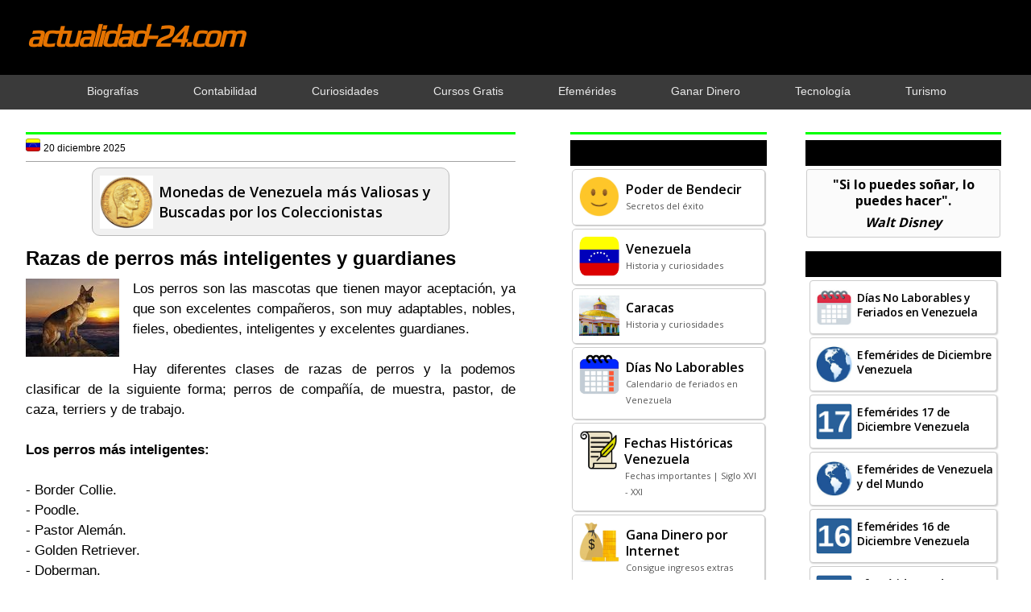

--- FILE ---
content_type: text/html; charset=UTF-8
request_url: https://www.actualidad-24.com/2011/04/razas-de-perros-mas-inteligentes-y.html
body_size: 20665
content:
<!DOCTYPE html>
<html dir='ltr' xmlns='http://www.w3.org/1999/xhtml' xmlns:b='http://www.google.com/2005/gml/b' xmlns:data='http://www.google.com/2005/gml/data' xmlns:expr='http://www.google.com/2005/gml/expr'>
<head>
<link href='https://www.blogger.com/static/v1/widgets/55013136-widget_css_bundle.css' rel='stylesheet' type='text/css'/>
<base target='_blank'/>
<script async='async' crossorigin='anonymous' src='https://pagead2.googlesyndication.com/pagead/js/adsbygoogle.js?client=ca-pub-6870210950841160'></script>
<!-- Global site tag (gtag.js) - Google Analytics -->
<script async='async' src='https://www.googletagmanager.com/gtag/js?id=G-S4SJ39C46X'></script>
<script>
window.dataLayer = window.dataLayer || [];
function gtag(){dataLayer.push(arguments);}
gtag('js', new Date());
gtag('config', 'G-S4SJ39C46X');
</script>
<script async='async' src='https://fundingchoicesmessages.google.com/i/pub-6870210950841160?ers=1'></script><script>(function() {function signalGooglefcPresent() {if (!window.frames['googlefcPresent']) {if (document.body) {const iframe = document.createElement('iframe'); iframe.style = 'width: 0; height: 0; border: none; z-index: -1000; left: -1000px; top: -1000px;'; iframe.style.display = 'none'; iframe.name = 'googlefcPresent'; document.body.appendChild(iframe);} else {setTimeout(signalGooglefcPresent, 0);}}}signalGooglefcPresent();})();</script>
<link href='https://fonts.googleapis.com/css2?family=Play&display=swap' rel='stylesheet'/>
<link href='https://fonts.googleapis.com/css2?family=Open+Sans:wght@400;500;600;700&display=swap' rel='stylesheet'/>
<meta content='width=device-width, initial-scale=1.0' name='viewport'/>
<meta content='tOxwdEsXiR80zVGCNmgrzVjpnkgydGelqCC24gJgV1s' name='google-site-verification'/>
<meta content='actualidad-24.com' name='author'/>
<meta content='text/html; charset=UTF-8' http-equiv='Content-Type'/>
<meta content='blogger' name='generator'/>
<link href='https://www.actualidad-24.com/favicon.ico' rel='icon' type='image/x-icon'/>
<link href='https://www.actualidad-24.com/2011/04/razas-de-perros-mas-inteligentes-y.html' rel='canonical'/>
<link rel="alternate" type="application/atom+xml" title="actualidad-24.com - Atom" href="https://www.actualidad-24.com/feeds/posts/default" />
<link rel="alternate" type="application/rss+xml" title="actualidad-24.com - RSS" href="https://www.actualidad-24.com/feeds/posts/default?alt=rss" />
<link rel="service.post" type="application/atom+xml" title="actualidad-24.com - Atom" href="https://www.blogger.com/feeds/6748969106002929217/posts/default" />

<link rel="alternate" type="application/atom+xml" title="actualidad-24.com - Atom" href="https://www.actualidad-24.com/feeds/299582446544202045/comments/default" />
<!--Can't find substitution for tag [blog.ieCssRetrofitLinks]-->
<link href='https://blogger.googleusercontent.com/img/b/R29vZ2xl/AVvXsEguLzvb82NaL91pb6Szujlxep_G2uYM3OxHzTElJ0XHwGtp3bU-fGdqnkzKP537J4K63LDcsWhuhYNrO62lcFYqwbZmzJ6bnEWqKcXOWYtLEFGcpiFMAttQAOELQeh0j1JIJUzqrUI34bCf/s1600/pastor+aleman.jpg' rel='image_src'/>
<meta content='https://www.actualidad-24.com/2011/04/razas-de-perros-mas-inteligentes-y.html' property='og:url'/>
<meta content='Razas de perros más inteligentes y guardianes' property='og:title'/>
<meta content='Los perros son las mascotas que tienen mayor aceptación, ya que son excelentes compañeros, son muy adaptables, nobles, fieles, obedientes, i...' property='og:description'/>
<meta content='https://blogger.googleusercontent.com/img/b/R29vZ2xl/AVvXsEguLzvb82NaL91pb6Szujlxep_G2uYM3OxHzTElJ0XHwGtp3bU-fGdqnkzKP537J4K63LDcsWhuhYNrO62lcFYqwbZmzJ6bnEWqKcXOWYtLEFGcpiFMAttQAOELQeh0j1JIJUzqrUI34bCf/w1200-h630-p-k-no-nu/pastor+aleman.jpg' property='og:image'/>
<!-- Título dinámico -->
<title>Razas de perros más inteligentes y guardianes | actualidad-24.com</title>
<!-- Meta descripción y keywords solo en la página principal -->
<style id='page-skin-1' type='text/css'><!--
/*
-----------------------------------------------
=============================================
Autor: Arquimedes Nuñez (Bendito)
URL:   www.actualidad-24.com
Date:  7 Diciembre 2016
=============================================
----------------------------------------------- */
/* Variable definitions
====================
<Variable name="bgcolor" description="Page Background Color"
type="color" default="#fff">
*{margin:0px;padding:0px;}
body{background:#fff;color:#000;font-family:arial,helvetica,sans-serif;margin:0px;padding:0px;}
a:link{color:#0000ff;text-decoration:none;}
a:hover{color:#ff0000;text-decoration:none;}
a:visited{color:#0000ff;text-decoration:none;}
a img{border-width:0}
#body-wrapper{margin:0px;padding:0px;}
.section, .widget {margin:0px;padding:0px;}
/* Outer-Wrapper----------------------------------------------- */
#outer-wrapper{width:100%;margin:0px;padding:0px;text-align:left;}
#crosscol-wrapper{clear:both;width:100%;margin:0px;}
#content-wrapper{width:99%;max-width:1500px;background:none;height:auto;margin:0px auto;}
#main-wrapper{width:48%;float:left;margin-left:2%;padding-right:5%;word-wrap:break-word;overflow:hidden;}
#lsidebar-wrapper{width:20%;float:left;padding-right:3%;word-wrap:break-word;overflow:hidden;}
#rsidebar-wrapper{width:20%;float:left;padding:0px;word-wrap:break-word;overflow:hidden;}
#abajo-sidebar-wrapper{width:43%;float:right;padding-right:2%;word-wrap:break-word;overflow:hidden;}
/* Header-----------------------------------------------*/
#header-wrapper{width:100%;margin-bottom:-1px;background:#000;overflow:hidden;}
#header-inner{background-position:center;margin-left:auto;margin-right:auto}
#header{width:100%;max-width:1500px;margin:0px auto;overflow:hidden;}
#header h1{margin:1.7% 0 2.2% 2.6%;font-family:play,arial,helvetica,sans-serif;font-weight:bold;letter-spacing:-3px;font-style:italic;font-size:44px;text-align:left;}
#header .description{padding-left:7px;color:#ffffff;text-shadow:0px 1px 0px #ffffff;line-height:1px;font-size:1px;padding-top:20px;margin-top:5px;}
#header h1 a,#header h1 a:visited{color:#e57300;}
#header h2{padding-left:5px;color:#e57300;font-size:14px;}
#header2 {float:right;width:52%;margin-right:0px;padding-right:0px;overflow:hidden;}
#header2 .widget{padding:5px 0px 0px 0px;float:right}
#navb {clear:both;width:100%;height:auto;background:#3a3a3a;margin:0px;overflow:hidden;}
#navb ul {width:100%;max-width:1400px;margin:0px auto;padding:1px;text-align:center;list-style-type:none;}
#navb h1 {font-size:14px;}
#navb li {display:inline-block;}
#navb ul li {padding-right:2.8%!important;padding-left:2.8%!important;}
#navb a {text-decoration:none;}
#navb a:link {color:#eaeaea;}
#navb a:visited {color:#eaeaea;}
#navb a:hover {color:#00ff00;}
@media screen and (max-width:1440px) {
#header h1 {font-size:38px;}
#navb ul li {padding-right:2.5%!important;padding-left:2.5%!important;}
.post-title {font-size:24px!important;}
h2 {font-size:22px!important;}
h3 {font-size:20px!important;}}
@media screen and (max-width:1024px) {#navb ul li {padding-right:1.9%!important;padding-left:1.9%!important;}}
.mobile #outer-wrapper {margin:0px;}
.mobile #main-wrapper {width:100%!important;margin:0px;padding:0px;}
.mobile .post-body a {float:none!important;}
.mobile #pbt-footer-widgets-container {margin-top:0px;padding-top:3px;background-color:#000;}
----------------------------------------------- */
.status-msg-wrap {visibility:hidden;display:none;}
/* Posts-----------------------------------------------*/
h2.date-header{display:none;}
.wrapfullpost{}
.post{margin:0px;padding:0px;}
.post-title{color:#000000;margin:12px 0px 10px 0px;padding:0px;font-size:27px;line-height:31px;}
.post-title a,.post-title a:visited,.post-title strong{display:block;font-size:25px;font-family:'open sans',arial,helvetica,sans-serif;font-weight:700;color:#000!important;letter-spacing:-1px;text-align:left;}
.post-title strong,.post-title a:hover{color:#ff0000;text-align:left;}
.post-body{margin:0px;padding:0px;font-size:17px;line-height:25px;text-align:justify;}
.post-footer{margin:0px 0;}
.comment-link{margin-left:.6em}
.post-body img{padding:0px;border:none;max-width:100%!important;}
.pbtthumbimg{float:left;margin:0px 10px 5px 0px;padding:6px;border:0px solid #eee;background:#ffffff;width:125px;height:125px;}
.postmeta-primary{color:#999;font-size:12px;line-height:18px;padding:0 0 10px;}
.postmeta-secondary{color:#999;font-size:12px;line-height:18px;padding:0 0 10px;}
.postmeta-primary span,.postmeta-secondary span{background-position:left center;background-repeat:no-repeat;padding:3px 0 3px 20px;}
.read-more-btn{color:#000!important;font-size:15px;padding-bottom:15px;float:right;text-decoration:none!important;font-family:'open sans',arial,helvetica,sans-serif;font-weight:700;}
.read-more-btn:focus{text-decoration:none}
.read-more-btn:hover{text-decoration:none;color:#ff0000!important;}
.mobile-index-arrow{color:#000!important;padding-top:1px;padding-bottom:1px;float:right;font-size:13px;font-weight:bold;text-decoration:none!important;}
/* Sidebar Content----------------------------------------------- */
.sidebar{margin:0px;color:#000;}
.sidebar a{text-decoration:none;color:#0000ff;}
.sidebar a:hover{text-decoration:none;color:#ff0000;}
.sidebar h2, h3.widgettitle{background-color:#000;color:#00ff00;margin:0px 5px 10px;padding:8px 3px 8px 12px;text-align:left;font-family:'open sans',arial,helvetica,sans-serif;font-weight:600;font-size:17px!important;letter-spacing:normal;}
@media screen and (max-width:1440px) {.sidebar h2, h3.widgettitle {font-size:16px!important;}}
@media screen and (max-width:1024px) {.sidebar h2, h3.widgettitle {font-size:15px!important;}}
.sidebar ul li{margin:0 0 0px;padding:0px 0px 1px 0px;}
.sidebar .widget{margin:0px 0px 12px 0px;padding:0px;color:#000;font-size:14px;background:#fff;line-height:20px;}
.sidebar .widget-content{margin:0px;padding:0px 5px 5px 5px;}
.main .widget{margin:0px 0px 5px;padding:0px 0px 2px;}
.main .Blog{border-bottom-width:0}
.pbt-widget-container{list-style-type:none;list-style:none;color:#404040;font-size:13px;background:#fff;padding:0px;}
/* FOOTER ----------------------------------------------- */
#pbt-footer-widgets-container{width:100%;margin-top:7%;background-color:#000;}
#pbt-footer-widgets {width:100%;max-width:1530px;margin:0 auto;padding:20px 0px 12px 0px;}
.pbt-footer-widget-box{width:22%;float:left;margin-left:0%;margin-right:4%;}
@media screen and (max-width:1440px) {.pbt-footer-widget-box {margin-left:0%;margin-right:3%;}}
.footer-widget-box-last{margin-right:0 !important;}
#pbt-footer-widgets .pbt-widget-container{color:#000;border:none;padding:0;background:none;}
#pbt-footer-widgets .pbt-widget-container a{color:#00ff00;text-decoration:none;font-size:15px;}
#pbt-footer-widgets .pbt-widget-container a:hover{color:#ff0000;text-decoration:none;}
#pbt-footer-widgets h2{color:#5b2e93 !important;font-weight:bold;font-size: 20px;}
#pbt-footer-widgets .widget ul{list-style-type:none;list-style:none;margin:0px;padding:0px;font-size:15px;}
#pbt-footer-widgets .widget ul li{border-bottom:0px solid#000000;margin:0 0 6px;padding:0 0 6px 0px;}
.footersec .widget{color:#fff;font-size:15px;}
@media screen and (max-width:800px) {.footersec .widget {font-size:14px;}}
#pbt-footer-container{width:98%;margin:0px auto;}
#footersec1 {margin-left:13%;}
@media screen and (max-width:1440px) {#footersec1 {margin-left:12%;}}
#footersec4 {float:right;margin-right:14%;margin-top:-6%;}
@media screen and (max-width:1440px) {#footersec4 {margin-top:-7%;margin-right:1%;}}
@media screen and (max-width:1366px) {#footersec4 {margin-top:-8%;margin-right:1%;}}
@media screen and (max-width:1024px) {#footersec4 {margin-top:-10%;margin-right:0%;}}
@media screen and (max-width:800px) {#footersec4 {margin-top:-14%;margin-right:0%;}}
/* Comments----------------------------------------------- */
#comments{margin-bottom:0px;background:#ffffff;padding:0px;}
#comments h4{font-size:16px;font-weight:bold;margin:1em 0;}
#comments-block3{padding:0;margin:0;float:left;overflow:hidden;position:relative;}
#comment-name-url{width:465px;float:left}
#comment-date{width:465px;float:left;margin-top:5px;font-size:10px;}
#comment-header{float:left;padding:5px 0 40px 10px;margin:5px 0px 15px 0px;position:relative;background-color:#fff;border:1px dashed #ddd;}
.avatar-image-container{background:none;width:32px;height:32px;float:right;margin:5px 10px 5px 5px;border:1px solid #ddd;}
.avatar-image-container img{width:32px;height:32px;}
a.comments-autor-name{color:#000;}
a.says{color:#000;}
.says a:hover{text-decoration:none}
.deleted-comment{font-style:italic;color:gray}
#blog-pager-newer-link{float:left}
#blog-pager-older-link{float:right}
#blog-pager{text-align:center}
.feed-links{clear:both;line-height:2.5em}
/* Profile ----------------------------------------------- */
.profile-img{float:left;margin-top:0;margin-right:5px;margin-bottom:5px;margin-left:0;padding:4px;border:1px solid #cccccc}
.profile-data{margin:0;color:#999999;line-height:1.6em}
.profile-datablock{margin:.5em 0 .5em}
.profile-textblock{margin:0.5em 0;line-height:1.6em}
.avatar-image-container{width:32px;height:32px;float:right;margin:5px 10px 5px 5px;border:1px solid #ddd;}
.avatar-image-container img{width:32px;height:32px;}
.profile-link{font:normal;}
#navbar-iframe{height:0;visibility:hidden;display:none;}
.pbterrorpage{line-height:2.8;font-size:120%;margin-top: 20px;margin-bottom: 20px;}
.pbterrorpage input{border:5px solid #FFF;-webkit-box-shadow:inset 0 0 8px rgba(0,0,0,0.1), 0 0 16px rgba(0,0,0,0.1);-moz-box-shadow:inset 0 0 8px rgba(0,0,0,0.1), 0 0 16px rgba(0,0,0,0.1);box-shadow:inset 0 0 8px rgba(0,0,0,0.1), 0 0 16px rgba(0,0,0,0.1);background:rgba(255,255,255,0.5);margin:0 0 10px;padding:15px;}
.pbtsearcherrorpage{margin-top: 20px;margin-bottom: 20px;}
#PopularPosts1 a:link {color:#000;padding:8px 1px 16px;display:block;} #PopularPosts1 a:visited {color:#000;} #PopularPosts1 a:hover {background:#fa8000;}
#PopularPosts1 li:hover {background:#fa8000;}
#PopularPosts1 {margin:0px;font-family:'open sans',arial,helvetica,sans-serif;font-weight:600;font-size:14px;letter-spacing:-0.3px;}
#PopularPosts1 .widget-content {width:auto;margin:-13px 1px 7px;}
#PopularPosts1 ul li {list-style-type:none;border:#ccc 1px solid;box-shadow:1px 1px 2px #ccc;border-radius:4px;background:#fff;margin:3px 4px 4px;padding:1px;}
#PopularPosts1 li {padding:0px;line-height:18px;}
#PopularPosts1 ul, ol {margin:0px;padding:0px;}
@media screen and (max-width:1440px) {#PopularPosts1 {font-size:14px;}}
@media screen and (max-width:1024px) {#PopularPosts1 {font-size:13px;}}
#PopularPosts2 a:link, #PopularPosts2 a:visited, #PopularPosts2 a:hover, #PopularPosts2 a:active {color:#000;text-decoration:none;background-color:#f3f3f3;}
#PopularPosts2 h2 {background-color:#000;color:#00ff00;border-radius:5px;margin:15px 0px 0px 0px;padding:3px 0px 4px 10px;text-align:left;font-family:'open sans',arial,helvetica,sans-serif;font-weight:600;font-size:17px!important;}
#PopularPosts2 .widget-content {width:96%;margin:9px auto 1px;}
#PopularPosts2 {margin:0px 15px;font-family:'open sans',arial,helvetica,sans-serif;font-weight:600;font-size:14px;letter-spacing:-0.2px;}
#PopularPosts2 ul li {list-style-type:none;width:100%;margin-bottom:18px;background:#f3f3f3;border-radius:8px;box-shadow:0 4px 6px rgba(0, 0, 0, 0.1);overflow:hidden;}
#PopularPosts2 li {line-height:18px!important;padding:0px;box-sizing:border-box;text-decoration:none;color:#000;}
#PopularPosts2 ul, ol {margin:0px;padding:0px;}
#FeaturedPost1 a {color:#000;}
#FeaturedPost1 a:link, #FeaturedPost1 a:visited {background:inherit;color:inherit;}
#FeaturedPost1 a:hover {background:#fa8000;color:#000;}
#FeaturedPost1 .post-summary:hover {background:#fa8000;}
#FeaturedPost1 {display:block;margin:0px;padding:0px;text-align:left;font-family:'Open Sans',Arial,Helvetica,sans-serif;font-weight:600;font-size:18px;line-height:25px;}
#FeaturedPost1 .post-summary {width:70%;display:flex;align-items:center;margin:7px auto;padding:8px;border-style:solid;border-color:#bbb;border-width:1px;border-radius:10px;background:#f1f1f1;cursor:pointer;}
#FeaturedPost1 .image {width:66px;height:66px;margin:1px 7px 0px 1px;padding:0px;}
@media screen and (max-width: 768px) {#FeaturedPost1 {font-size:17px;line-height:22px;margin:12px auto;} #FeaturedPost1 .post-summary {width:89%;padding:1px 4px 5px;background:#f1f1f1!important;border-color:#000;color:#000} #FeaturedPost1 a:link, #FeaturedPost1 a:visited, #FeaturedPost1 a:hover {background:#f1f1f1;color:#000;} #FeaturedPost1 .image {width:85px;height:85px;margin:3px 12px 0px 1px;padding:0px;}}
#Feed1 {font-family:'open sans',arial,helvetica,sans-serif;font-weight:600;text-align:left;font-size:15px;}
@media screen and (max-width:1024px) {#Feed1 {font-size:14px;}}
#Feed1 a:link {background:#fff;border-radius:4px;border:#ccc 1px solid;box-shadow:1px 1px 2px #ccc;color:#000;margin:2px 1px;padding:10px;line-height:20px;min-height:40px;display:block;} #Feed1 a:visited {border:#ccc;color:#000;} #Feed1 a:hover {background:#fa8000;}
#Feed1 ul {list-style-type:none;}
#Feed1 ul, ol {margin:-7px 1px 1px;padding:0px;}
table.LinkEntradas {width:auto;border-spacing:0px 5px;}
.LinkEntradas th {font-family:'open sans',arial,helvetica,sans-serif;font-weight:700;font-size:14px;text-align:left;}
#LinkEntradas a {background:#f3f3f3;border:#000 1px solid;border-radius:6px;padding:6px 8px;color:#000;line-height:18px;display:inline-block;} #LinkEntradas a:visited {background:#f3f3f3;color:#000;} #LinkEntradas a:hover {background:#fa8000;color:#000;}
@media only screen and (max-width:768px) {#LinkEntradas a:visited, #LinkEntradas a:hover, #LinkEntradas a:active {background:#f3f3f3;color:#000;}}
#EnlaceEntradas a {background:#f3f3f3;border:#000 1px solid;border-radius:6px;margin:5px 0px 0px;padding:6px 8px;font-family:'open sans',arial,helvetica,sans-serif;color:#000;font-weight:700;font-size:14px;line-height:18px;text-align:left;display:inline-block;}
#EnlaceEntradas a:visited {background:#f3f3f3;color:#000;}
#EnlaceEntradas a:hover {background:#fa8000;color:#000;}
@media only screen and (max-width:768px) {#EnlaceEntradas a:visited, #EnlaceEntradas a:hover, #EnlaceEntradas a:active {background:#f3f3f3;color:#000;}}
#PCDinero {display:flex;flex-wrap:wrap;justify-content:center;margin:20px auto;}
.Dinero {background:#f1e200;border:#d3d307 1px solid;border-radius:7px;text-decoration:none;display:block;margin:0px 12px;cursor:pointer;width:40%;height:auto;}
.Dinero {text-align:center;font-family:'open sans',arial,helvetica,sans-serif;font-weight:600;font-size:18px;line-height:22px;}
.Dinero a:link {color:#000;display:block;padding:10px 3px 12px;}
.Dinero a:visited {color:#000;}
.Dinero a:hover {color:#000;}
.Dinero:hover {background:#fa8000;}
#data2007 ul li {margin-bottom:8px;}
#HTML1{display:none;}
#HTML28{margin:0px 12px!important;}
#HTML42{display:none;}
.post-labels a:link {color:#000;font-weight:normal;} .post-labels a:visited {color:#000;font-weight:normal;} .post-labels a:hover {color:#000;font-weight:normal;}
.post-location a:link {color:#000;font-weight:normal;} .post-location a:visited {color:#000;font-weight:normal;} .post-location a:hover {color:#000;font-weight:normal;}

--></style>
<link href='https://blogger.googleusercontent.com/img/b/R29vZ2xl/AVvXsEhMkLj6PwuiLihgMGUMecVOUVP1i4nu0FmQqjW4ExbxjjovUP97z6GXeWmklb77a46dA7MQLEiKsorLoKLGDOs6pTOFnz_pwlXkR4tZuIa7ocQeP5gZ_KsbkwtCU9952tNSzYeBVTwbKTZDH46gHStfeXfhVxmNqyR5EaEU_bmSPfpLuS59on-X0Nfjxg/s16000/actualidad-24com.jpg' rel='icon' type='image/jpg'/>
<link href='https://blogger.googleusercontent.com/img/b/R29vZ2xl/AVvXsEhMkLj6PwuiLihgMGUMecVOUVP1i4nu0FmQqjW4ExbxjjovUP97z6GXeWmklb77a46dA7MQLEiKsorLoKLGDOs6pTOFnz_pwlXkR4tZuIa7ocQeP5gZ_KsbkwtCU9952tNSzYeBVTwbKTZDH46gHStfeXfhVxmNqyR5EaEU_bmSPfpLuS59on-X0Nfjxg/s16000/actualidad-24com.jpg' rel='shortcut icon' type='image/jpg'/>
<![CDATA[//]]>
<style>
a:link {text-decoration:none;color:#0000ff;}
a:visited {text-decoration:none;color:#0000ff;}  
a:hover {text-decoration:none;color:#ff0000;}
@media screen and (max-width: 768px) {a:hover {color:#0000ff;}}
</style>
<style type='text/css'>
.clearfix:after{content:"\0020";display:block;height:0;clear:both;visibility:hidden;overflow:hidden}
#container,#header,#main,#main-fullwidth,#footer,.clearfix{display:block}
.clear{clear:both}
body{background:#fff;font-family:arial,helvetica,sans-serif;margin:0px;}
h1,h2,h3,h4,h5,h6{margin-bottom:0px;font-weight:normal;}
h1{font-size:40px}
h2{font-size:22px}
h3{font-size:20px}
h4{font-size:18px}
h5{font-size:14px}
h6{font-size:12px}
h1 img,h2 img,h3 img,h4 img,h5 img,h6 img{margin:0}
table{width:100%}
tfoot{font-style:italic}
caption{background:#eee}
li ul,li ol{margin:0}
li{line-height:20px;}  
ul li{margin-bottom:12px;}
ul,ol{margin:10px 0px 10px 0px;padding-left:20px;padding-right: 7px;}
ul{list-style-type:disc}
ol{list-style-type:decimal}
dl{margin:0 0 20px 0}
dl dt{font-weight:bold}
dd{margin-left:20px}
blockquote{margin:20px;color:#666;}
pre{margin:20px 0;white-space:pre}
pre,code,tt{font:13px;line-height:18px}
.menus,.menus *{margin:0;padding:0;list-style:none;list-style-type:none;line-height:1.0}
.menus ul{position:absolute;top:-999em;width:100%}
.menus ul li{width:100%}
.menus li:hover{visibility:inherit}
.menus li{float:left;position:relative}
.menus a{display:block;position:relative}
.menus li:hover ul,.menus li.sfHover ul{left:0;top:100%;z-index:99}
.menus li:hover li ul,.menus li.sfHover li ul{top:-999em}
.menus li li:hover ul,.menus li li.sfHover ul{left:100%;top:0}
.menus li li:hover li ul,.menus li li.sfHover li ul{top:-999em}
.menus li li li:hover ul,.menus li li li.sfHover ul{left:100%;top:0}
.sf-shadow ul{padding:0 8px 9px 0;-moz-border-radius-bottomleft:17px;-moz-border-radius-topright:17px;-webkit-border-top-right-radius:17px;-webkit-border-bottom-left-radius:17px}
.menus .sf-shadow ul.sf-shadow-off{background:transparent}
/* Menu Pagina
----------------------------------------------- */
.menu-primary-container{position:relative;height:3px;z-index:400;padding:0;display: none;}
.menu-primary li a{color:#eee;text-decoration:none;font-size:13px;line-height:13px;text-transform:uppercase;font-weight:normal;margin:0 3px 0 0;padding:14px 15px 13px;display: none;}
.menu-primary li a:hover,.menu-primary li a:active,.menu-primary li a:focus,.menu-primary li:hover > a,.menu-primary li.current-cat > a,.menu-primary li.current_page_item > a,.menu-primary li.current-menu-item > a{color:#0000ff;outline:0;background:#0000ff;}
.menu-primary li li a{color:#383838;text-transform:none;background:#F7F7F7;border:0;font-weight:normal;margin:0;padding:10px 15px;display: none;}
.menu-primary li li a:hover,.menu-primary li li a:active,.menu-primary li li a:focus,.menu-primary li li:hover > a,.menu-primary li li.current-cat > a,.menu-primary li li.current_page_item > a,.menu-primary li li.current-menu-item > a{color:#0000ff;background:#ff0000;outline:0;border-bottom:0;text-decoration:none;}
.menu-primary a.sf-with-ul{padding-right:20px;min-width:1px;}
.menu-primary .sf-sub-indicator{position:absolute;display:block;overflow:hidden;right:0;top:0;padding:13px 10px 0 0;}
.menu-primary li li .sf-sub-indicator{padding:9px 10px 0 0;}
.wrap-menu-primary .sf-shadow ul{no-repeat bottom right;}
.menu-primary ul,.menu-secondary ul{min-width:160px;}
.pbtcb_container {margin:0px 0px 15px 0px;position: relative;}
.pbtrslides{position:relative;list-style:none;overflow:hidden;width:100%;margin:0 0 15px;padding:0;}
.pbtrslides li{-webkit-backface-visibility:hidden;position:absolute;display:none;width:100%;left:0;top:0;}
.pbtrslides li:first-child{position:relative;display:block;float:left;}
.pbtrslides img{display:block;height:auto;float:left;width:100%;border:0;}
.callbacks_container{margin-bottom:50px;position:relative;float:left;width:100%;}
.pbtslidercb{position:relative;list-style:none;overflow:hidden;width:100%;margin:0;padding:0;}
.pbtslidercb li{position:absolute;width:100%;left:0;top:0;}
.pbtslidercb img{display:block;position:relative;z-index:1;height:auto;width:100%;border:0;}
.pbtslidercb .pbtcaption{display:block;position:absolute;z-index:2;text-shadow:none;color:#fff;background:rgba(91, 49, 167, 0.8);left:0;right:0;bottom:0;max-width:none;margin:0;padding:10px 20px;}
.pbtslidercb .pbtcaption h3 {margin:0px 0px 10px 0px;font-size:20px;}
.pbtslidercb .pbtcaption p {margin:0px 0px 0px 0px;line-height:1.4;font-size:13px;}
.pbtslidercb_nav{position:absolute;-webkit-tap-highlight-color:rgba(0,0,0,0);top:52%;left:0;opacity:0.7;z-index:3;text-indent:-9999px;overflow:hidden;text-decoration:none;height:61px;width:38px; margin-top:-45px;}
.pbtslidercb_nav:active{opacity:1.0;}
.pbtslidercb_nav.next{left:auto;background-position:right top;right:0;}
@media screen and max-width 600px {.pbtslidercb_nav{top:47%;}}
#blog-pager {padding:6px;}
#comment-form iframe{padding:5px;width:420px;height:275px;}
.PopularPosts .item-title {padding:6px 0px 0px 56px;}
.PopularPosts .widget-content ul li{padding:0px;background:none}
.PopularPosts .item-thumbnail {margin:0px;}
.PopularPosts img {float:left;width:50px!important;height:50px!important;padding:1px 5px 8px;}
@media screen and (max-width:1440px) {.PopularPosts img {width:45px!important;height:45px!important;}}
@media screen and (max-width:1440px) {.PopularPosts .item-title {padding:3px 0px 0px 56px;}}
@media screen and (max-width:768px) {.PopularPosts img {width:56px!important;height:56px!important;margin-right:7px;padding:5px;} .PopularPosts .item-title {padding:9px 15px 1px 1px;}}
div.span-1,div.span-2,div.span-3,div.span-4,div.span-5,div.span-6,div.span-7,div.span-8,div.span-9,div.span-10,div.span-11,div.span-12,div.span-13,div.span-14,div.span-15,div.span-16,div.span-17,div.span-18,div.span-19,div.span-20,div.span-21,div.span-22,div.span-23,div.span-24{float:left;margin-right:10px}
.span-1{width:30px}.span-2{width:70px}.span-3{width:110px}.span-4{width:150px}.span-5{width:190px}.span-6{width:230px}.span-7{width:270px}.span-8{width:310px}.span-9{width:350px}.span-10{width:390px}.span-11{width:430px}.span-12{width:470px}.span-13{width:510px}.span-14{width:550px}.span-15{width:590px}.span-16{width:630px}.span-17{width:670px}.span-18{width:710px}.span-19{width:750px}.span-20{width:790px}.span-21{width:830px}.span-22{width:870px}.span-23{width:910px}.span-24,div.span-24{width:1225px;margin:0}input.span-1,textarea.span-1,input.span-2,textarea.span-2,input.span-3,textarea.span-3,input.span-4,textarea.span-4,input.span-5,textarea.span-5,input.span-6,textarea.span-6,input.span-7,textarea.span-7,input.span-8,textarea.span-8,input.span-9,textarea.span-9,input.span-10,textarea.span-10,input.span-11,textarea.span-11,input.span-12,textarea.span-12,input.span-13,textarea.span-13,input.span-14,textarea.span-14,input.span-15,textarea.span-15,input.span-16,textarea.span-16,input.span-17,textarea.span-17,input.span-18,textarea.span-18,input.span-19,textarea.span-19,input.span-20,textarea.span-20,input.span-21,textarea.span-21,input.span-22,textarea.span-22,input.span-23,textarea.span-23,input.span-24,textarea.span-24{border-left-width:1px!important;border-right-width:1px!important;padding-left:5px!important;padding-right:5px!important}input.span-1,textarea.span-1{width:18px!important}input.span-2,textarea.span-2{width:58px!important}input.span-3,textarea.span-3{width:98px!important}input.span-4,textarea.span-4{width:138px!important}input.span-5,textarea.span-5{width:178px!important}input.span-6,textarea.span-6{width:218px!important}input.span-7,textarea.span-7{width:258px!important}input.span-8,textarea.span-8{width:298px!important}input.span-9,textarea.span-9{width:338px!important}input.span-10,textarea.span-10{width:378px!important}input.span-11,textarea.span-11{width:418px!important}input.span-12,textarea.span-12{width:458px!important}input.span-13,textarea.span-13{width:498px!important}input.span-14,textarea.span-14{width:538px!important}input.span-15,textarea.span-15{width:578px!important}input.span-16,textarea.span-16{width:618px!important}input.span-17,textarea.span-17{width:658px!important}input.span-18,textarea.span-18{width:698px!important}input.span-19,textarea.span-19{width:738px!important}input.span-20,textarea.span-20{width:778px!important}input.span-21,textarea.span-21{width:818px!important}input.span-22,textarea.span-22{width:858px!important}input.span-23,textarea.span-23{width:898px!important}input.span-24,textarea.span-24{width:938px!important}.last{margin-right:0;padding-right:0}
.last,div.last{margin-right:0}
.menu-primary-container{z-index:10 !important;}
.menu-secondary-container{z-index:10 !important;}
.section, .widget {margin:0;padding:0;}
embed, img, object, video {max-width:100%;}
.menu-primary-responsive-container, .menu-secondary-responsive-container  {display:none;margin:12px;}
.menu-primary-responsive, .menu-secondary-responsive  {width:100%;padding:5px;border:7px solid #4b0c8b;}
@media only screen and (max-width: 768px) {
* {-moz-box-sizing:border-box;-webkit-box-sizing:border-box;box-sizing:border-box;}
#outer-wrapper {width:100%;padding:0px;margin:0px;}
#header-wrapper {width:100%;padding:8px 0px 12px 0px;margin:0px;height:auto;}
#header {width:100%;margin:0px;padding:0px;float:none;text-align:center;}
#header h1{margin:0px;padding:0px;font-size:300%;line-height:50px;}
#header2 {width:100%;padding:0px;margin:0px;float:none;text-align:center;}
#header a img {margin:0px auto;padding:0px!important;}
#header2 .widget {float:none;padding:0px!important;}
#content-wrapper {width:100%;margin:0px;background-image:none;}
#crosscol-wrapper{clear:both; width:100%;}
#main-wrapper {width:100%;padding:0px;margin:0px;float:none;}
#sidebar-wrapper {display:none!important;}
#lsidebar-wrapper {display:none!important;}
#rsidebar-wrapper {display:none!important;}
#abajo-sidebar-wrapper {display:none!important;}
.menu-primary-container, .menu-secondary-container {float:none;margin-left:0;margin-right:0;display:block;}
.post{margin:0px 20px;}
.post-title{font-size:33px!important;line-height:37px;}
.post-body{font-size:20px;line-height:28px;}
h2{font-size:28px !important}
h3{font-size:25px !important}
li{line-height:25px !important;} 
.sidebar h2, h3.widgettitle{font-size:23px;font-weight:bold;}
.sidebar .widget{font-size:23px;line-height:37px;}
.fp-slider, #fb-root {display:none;}
#pbt-footer-widgets {display:none;}
.pbt-footer-widget-box {display:none;}
#pbt-footer {display:none;}
#pbt-footer-container {display:none;}
#pbt-footer-widgets-container {margin-top:0px;padding-top:3px;background-color:#000;}
#HTML6{display:none;}
#HTML7{display:none;}
#HTML38{display:none;}
#HTML50{display:none;}
#HTML54{display:none;}
#HTML1{display:inline;}
#HTML42{display:inline;}
#copyrights, #credits {width: 100%; padding: 5px 0px; margin: 0px; display: block;float: none;text-align: center;height:auto;} div.span-1,div.span-2,div.span-3,div.span-4,div.span-5,div.span-6,div.span-7,div.span-8,div.span-9,div.span-10,div.span-11,div.span-12,div.span-13,div.span-14,div.span-15,div.span-16,div.span-17,div.span-18,div.span-19,div.span-20,div.span-21,div.span-22,div.span-23,div.span-24{float:none;margin:0px}.span-1,.span-2,.span-3,.span-4,.span-5,.span-6,.span-7,.span-8,.span-9,.span-10,.span-11,.span-12,.span-13,.span-14,.span-15,.span-16,.span-17,.span-18,.span-19,.span-20,.span-21,.span-22,.span-23,.span-24,div.span-24{width:100%;margin:0;padding:0;} .last, div.last{margin:0;padding:0;}} 
@media only screen and (max-width:740px) {
.menu-primary-responsive-container, .menu-secondary-responsive-container {display:none;}
.menu-primary-container, .menu-secondary-container {display:none;} 
#header-wrapper .menu-primary-responsive-container, #header-wrapper .menu-primary-responsive-container {margin:0px;padding:0px;}
#header {width:100%;padding:12px 0px;margin:0px;float:none;text-align:center;}
#header-wrapper{width:100%;padding:8px 10px 1px 1px;font-size:37px;}
#header h1{padding:0px 0px 10px;text-align:center;font-weight:bold;letter-spacing:-1px;font-size:91%;}
#header .description{display:none;}
#outer-wrapper {width:100%;margin:0px!important;padding:0!important;}
#content-wrapper {width:100%;margin:0px!important;}
.post {margin:0px 3px!important;padding:0px!important;}
.post-body {margin:0px 14px!important;font-size:17px!important;line-height:23px!important;}
.post-title {margin:10px 14px;font-size:25px!important;line-height:28px;}
.post-header {margin:0px 14px!important;}
.post-body img {height:auto;}
.post-body a {float:none!important;}
h2{font-size:22px!important} h3{font-size:20px!important}
li{line-height:20px!important;} 
#pbt-footer-widgets-container {margin-top:0px;padding-top:3px;background-color:#000;}
</style>
<link href='https://www.blogger.com/dyn-css/authorization.css?targetBlogID=6748969106002929217&amp;zx=43cdea5f-9ebb-4d86-b51e-c0d9395022ab' media='none' onload='if(media!=&#39;all&#39;)media=&#39;all&#39;' rel='stylesheet'/><noscript><link href='https://www.blogger.com/dyn-css/authorization.css?targetBlogID=6748969106002929217&amp;zx=43cdea5f-9ebb-4d86-b51e-c0d9395022ab' rel='stylesheet'/></noscript>
<meta name='google-adsense-platform-account' content='ca-host-pub-1556223355139109'/>
<meta name='google-adsense-platform-domain' content='blogspot.com'/>

<!-- data-ad-client=ca-pub-6870210950841160 -->

</head>
<body class='loading item'>
<div id='body-wrapper'><div id='outer-wrapper'><div id='wrap2'>
<div id='header-wrapper'>
<div class='header section' id='header'><div class='widget Header' data-version='1' id='Header1'>
<h1><a href='https://www.actualidad-24.com/'>actualidad-24.com</a></h1>
</div></div>
<div class='header no-items section' id='header2'></div>
<div style='clear:both;'></div></div>
<div style='clear:both;'></div>
<div class='span-24'>
<div class='menu-primary-container'>
<div class='pagelistmenusblog no-items section' id='pagelistmenusblog'></div>
</div>
</div>
<div style='clear:both;'></div>
<div id='crosscol-wrapper' style='text-align:center'>
<div class='crosscol section' id='crosscol'><div class='widget HTML' data-version='1' id='HTML6'>
<div class='widget-content'>
<div id='navb'><ul id='nav'>
<li><a href='https://www.actualidad-24.com/2016/12/Biografias-de-Venezuela.html' title='biografías de caciques, próceres y pintores'><h1>Biografías</h1></a></li>
<li><a href='https://www.actualidad-24.com/2016/12/Contabilidad-General-Venezuela.html' title='administración, contabilidad, sueldo mínimo, cestaticket, vacaciones y prestaciones'><h1>Contabilidad</h1></a></li>
<li><a href='https://www.actualidad-24.com/search/label/Curiosidades?max-results=15' title='curiosidades, datos interesantes, cosas extrañas y misteriosas'><h1>Curiosidades</h1></a></li>
<li><a href='https://www.actualidad-24.com/p/cursos-gratis-internet.html' title='cursos gratis certificados, cursos de inteligencia artificial, curso de inglés, curso inces, entre otros'><h1>Cursos Gratis</h1></a></li>
<li><a href='https://www.actualidad-24.com/p/efemerides.html' title='efemérides de Venezuela y del mundo, qué pasó un día como hoy'><h1>Efemérides</h1></a></li>
<li><a href='https://www.actualidad-24.com/p/ganar-dinero-internet.html' title='ganar dinero en internet desde casa, en el tiempo libre y sin inversión'><h1>Ganar Dinero</h1></a></li>
<li><a href='https://www.actualidad-24.com/search/label/Tecnología?max-results=15' title='tecnología, internet, computación, teléfonos inteligentes y gadgets'><h1>Tecnología</h1></a></li>
<li><a href='https://www.actualidad-24.com/search/label/Viajes y Turismo?max-results=15' title='hoteles, posadas, viajes, tours, pasajes, cruceros, ferries y líneas aéreas'><h1>Turismo</h1></a></li>
</ul></div><br/>
</div>
<div class='clear'></div>
</div></div>
</div>
<div id='content-wrapper'>
<div id='main-wrapper'>
<div class='main section' id='main'><div class='widget HTML' data-version='1' id='HTML9'>
<div class='widget-content'>
<div style="margin-top:10px;"></div>
<hr size="3" color="#00ff00" />
</div>
<div class='clear'></div>
</div><div class='widget HTML' data-version='1' id='HTML50'>
<div class='widget-content'>
<div style="margin-top:-10px;"></div>
<a href="https://www.actualidad-24.com/" title="actualidad-24.com"><img src="https://blogger.googleusercontent.com/img/b/R29vZ2xl/AVvXsEjfnzGKpNn8ZKBNxrd0OMpA46QXHr5o11txlHcq_x8res1NQRuxTRm2ZHiYZCZwNnuFZOsdd14pbALMUJznqK-lak4SKINI2omco7fbVqPNftoa-l1WGGtSEzbjVU2pQZqGkyGyGQfS_ohx7XdyBlo1gv7GoffWs1O8dXlayuZralfuxTrs3SJkP4HAdg/s16000/actualidad24com.png" width="18" height="16" /></a>
<script languaje="JavaScript"> 
var mydate=new Date() 
var year=mydate.getYear() 
if (year < 1000) 
year+=1900 
var day=mydate.getDay() 
var month=mydate.getMonth() 
var daym=mydate.getDate() 
if (daym<10) 
daym=""+daym 
var dayarray=new Array("Domingo,","Lunes,","Martes,","Miércoles,","Jueves,","Viernes,","Sábado,")
var montharray=new Array("enero","febrero","marzo","abril","mayo","junio","julio","agosto","septiembre","octubre","noviembre","diciembre")
document.write("<font color='black' face='Arial' style='font-size:12px'>"+daym+" "+montharray[month]+" "+year+"</font>") </script>
<hr align="center" color="#a2a2a2" size="1"/>
<div style="clear:both"></div>
<div style="margin-bottom:-10px;"></div>
</div>
<div class='clear'></div>
</div>
<div class='widget FeaturedPost' data-version='1' id='FeaturedPost1'>
<div id='FeaturedPost1'><a href='https://www.actualidad-24.com/2025/07/monedas-venezuela-valiosas-buscadas-coleccionistas.html'><div class='post-summary'><img class='image' src='https://blogger.googleusercontent.com/img/b/R29vZ2xl/AVvXsEjussQ3fq9weLbWC3k8iEBfWdaanSikp1-_7XjdH2q1MG1gUr-53ao5-aCjPhjdItJspBYftRf3RgqzH2pob2sjQOR54g6FFZJYi15-2et81u2GnV9_PkQ-0P4FO4VG0c30RNko4w36jp6s5lyu6t30XMZydQj7bacJzh5h4QUmYM4yztFZ9t2kDzuLypfp/s16000/monedas-venezuela-valiosas-buscadas-coleccionistas.jpg'/>Monedas de Venezuela más Valiosas y Buscadas por los Coleccionistas</div></a></div>
<style type='text/css'>
.image {width: 100%;}
</style>
<div class='clear'></div>
</div>
<div class='widget Blog' data-version='1' id='Blog1'>
<div class='blog-posts hfeed'>
<!--Can't find substitution for tag [defaultAdStart]-->
<meta content='2011-04-04T09:44:00-04:30' itemprop='datePublished'/>
<meta content='2011-04-04T14:14:14Z' itemprop='dateModified'/>

<div class="date-outer">

<div class="date-posts">
<div class='post-outer'>
<div class='wrapfullpost'>
<div class='post hentry'>
<h1 class='post-title entry-title' itemprop='name'><b>Razas de perros más inteligentes y guardianes</b></h1>
<div class='post-header-line-1'></div>
<div class='post-body entry-content'>
<div class="separator" style="clear: both; text-align: center;"><a href="https://blogger.googleusercontent.com/img/b/R29vZ2xl/AVvXsEguLzvb82NaL91pb6Szujlxep_G2uYM3OxHzTElJ0XHwGtp3bU-fGdqnkzKP537J4K63LDcsWhuhYNrO62lcFYqwbZmzJ6bnEWqKcXOWYtLEFGcpiFMAttQAOELQeh0j1JIJUzqrUI34bCf/s1600/pastor+aleman.jpg" imageanchor="1" style="clear: left; float: left; margin-bottom: 1em; margin-right: 1em;"><img border="0" src="https://blogger.googleusercontent.com/img/b/R29vZ2xl/AVvXsEguLzvb82NaL91pb6Szujlxep_G2uYM3OxHzTElJ0XHwGtp3bU-fGdqnkzKP537J4K63LDcsWhuhYNrO62lcFYqwbZmzJ6bnEWqKcXOWYtLEFGcpiFMAttQAOELQeh0j1JIJUzqrUI34bCf/s1600/pastor+aleman.jpg" /></a></div><div style="text-align: justify;">Los perros son las mascotas que tienen mayor aceptación, ya que son excelentes compañeros, son muy adaptables, nobles, fieles, obedientes, inteligentes y excelentes guardianes.</div><a name="more"></a> <br />
<div style="text-align: justify;">Hay diferentes clases de razas de perros y la podemos clasificar de la siguiente forma; perros de compañía, de muestra, pastor, de caza, terriers y de trabajo.</div><div style="text-align: justify;"><br />
</div><div style="text-align: justify;"><b>Los perros más inteligentes:</b></div><div style="text-align: justify;"><br />
</div><div style="text-align: justify;">- Border Collie. </div><div style="text-align: justify;">- Poodle. </div><div style="text-align: justify;">- Pastor Alemán. </div><div style="text-align: justify;">- Golden Retriever. </div><div style="text-align: justify;">- Doberman. </div><div style="text-align: justify;">- Sheltie. </div><div style="text-align: justify;">- Labrador. </div><div style="text-align: justify;">- Papillon. </div><div style="text-align: justify;">- Rottweiler. </div><div style="text-align: justify;">- Pastor Australiano. </div><div style="text-align: justify;"><br />
</div><div style="text-align: justify;"><b>Los mejores perros guardianes:</b></div><div style="text-align: justify;"><br />
</div><div style="text-align: justify;">- Pastor Alemán. </div><div style="text-align: justify;">- Doberman Pinscher. </div><div style="text-align: justify;">- Rottweiler. </div><div style="text-align: justify;">- Perro de Montaña de los Pirineos. </div><div style="text-align: justify;">- Perro de los montes suizos (Gran Boyero Suizo).</div><div style="text-align: justify;">- Perro guardián de Moscú (cruce entre el Pastor del Cáucaso con San Bernardo).</div><div style="text-align: justify;">- Boerboel. </div><div style="text-align: justify;">- Dogo argentino. </div><div style="text-align: justify;">- Cane Corso. </div><div style="text-align: justify;">- Pastor del Cáucaso.</div>
<div style='clear:both;'></div>
<div class='post-share-buttons'>
</div>
<span class='reaction-buttons'>
</span>
<div style='clear: both;'></div>
</div>
<div style='clear: both;'></div>
<div style='color:#000;font-size:11px;font-weight:bold;'>
<span style='float:left;margin:-10px 0px 0px 0px;'>
<div id='seccion'>
<span class='post-labels'>
Etiquetas:
<a href='https://www.actualidad-24.com/search/label/Actualidad?max-results=15' rel='tag'>Actualidad</a></span>
<span class='post-location'>
</span></div></span></div>
<div id='PCDinero'>
<div class='Dinero'><a href='https://www.actualidad-24.com/p/ganar-dinero-internet.html'>Gana Dinero en Internet</a></div>
<div class='Dinero'><a href='https://www.actualidad-24.com/p/cursos-gratis-internet.html'>Cursos Gratis Certificados</a></div></div>
<div style='color:#000000;font-size:17px;'>
<div class='similiar'>
<div class='widget-content'>
<div style='border-style:solid;border-width:0px;background:#000;height:auto;margin-top:22px;margin-bottom:15px;'>
<div style='color:#00ff00;font-size:19px;margin-left:14px;padding:8px 5px 8px 1px;'><b>Artículos Relacionados</b></div></div>
<div id='data2007'></div>
<script type='text/javascript'>
var homeUrl3 = "https://www.actualidad-24.com/";
var maxNumberOfPostsPerLabel = 5;
var maxNumberOfLabels = 5;
maxNumberOfPostsPerLabel = 5;
maxNumberOfLabels = 5;
function listEntries10(json) {
var ul = document.createElement('ul');
var maxPosts = (json.feed.entry.length <= maxNumberOfPostsPerLabel) ?
json.feed.entry.length : maxNumberOfPostsPerLabel;
for (var i = 0; i < maxPosts; i++) {
var entry = json.feed.entry[i];
var alturl;
for (var k = 0; k < entry.link.length; k++) {
if (entry.link[k].rel == 'alternate') {
alturl = entry.link[k].href;
break;}}
var li = document.createElement('li');
var a = document.createElement('a');
a.href = alturl;
if(a.href!=location.href) {
var txt = document.createTextNode(entry.title.$t);
a.appendChild(txt);
li.appendChild(a);
ul.appendChild(li);}}
for (var l = 0; l < json.feed.link.length; l++) {
if (json.feed.link[l].rel == 'alternate') {
var raw = json.feed.link[l].href;
var label = "";
var k;
for (k=0; k<20; k++) label = label.replace("%20", " ");
var txt = document.createTextNode(label);
var h = document.createElement('b');
h.appendChild(txt);
var div1 = document.createElement('div');
div1.appendChild(h);
div1.appendChild(ul);
document.getElementById('data2007').appendChild(div1);}}}
function search10(query, label) {
var script = document.createElement('script');
script.setAttribute('src', query + 'feeds/posts/default/-/'
+ label +
'?alt=json-in-script&callback=listEntries10');
script.setAttribute('type', 'text/javascript');
document.documentElement.firstChild.appendChild(script);}
var labelArray = new Array();
var numLabel = 0;


textLabel = "Actualidad";
var test = 0;
for (var i = 0; i < labelArray.length; i++)
if (labelArray[i] == textLabel) test = 1;
if (test == 0) {
labelArray.push(textLabel);
var maxLabels = (labelArray.length <= maxNumberOfLabels) ?
labelArray.length : maxNumberOfLabels;
if (numLabel < maxLabels) {
search10(homeUrl3, textLabel);
numLabel++;}}
</script></div></div></div>
<![CDATA[//]]>
<div class='post-footer'>
<div style='display: none;'>
<span class='post-author vcard'>
<span class='fn' itemprop='author' itemscope='itemscope' itemtype='https://schema.org/Person'>
<span itemprop='name'>actualidad-24.com</span></span></span>
<a class='timestamp-link' href='https://www.actualidad-24.com/2011/04/razas-de-perros-mas-inteligentes-y.html' rel='bookmark' title='permanent link'></a>
<abbr class='updated' itemprop='dateModified' title='2011-04-04T14:14:14Z'>
9:44 a.m.</abbr></div>
<div class='post-footer-line post-footer-line-'></div>
<div class='post-footer-line post-footer-line-2'></div>
<div class='post-footer-line post-footer-line-3'>
</div></div></div></div>
<div class='comments' id='comments'>
<a name='comments'></a>
<div id='backlinks-container'>
<div id='Blog1_backlinks-container'>
</div></div></div></div>

</div></div><!--Can't find substitution for tag [adEnd]--></div>
</div>
<div class='widget HTML' data-version='1' id='HTML43'>
<div class='widget-content'>
<style> 
#b1-cuadrobuscar-container {display:flex;justify-content:center;margin-top:26px;} 
#b1-cuadrobuscar {display:contents;}
#b1-cuadrobuscar .b1-textobuscar {background:#f7f7f7;border:1px solid #aaa;box-sizing:border-box;color:#000;font-size:14px;padding:7px;width:65%;margin-right:1px;} 
#b1-cuadrobuscar .b1-textobuscar:focus {background-color:#fff;outline:1px solid #000;border:1px solid #000;border-radius:3px;color:#000;} 
#b1-cuadrobuscar .b1-enviar {background:#e8550b;border:0;color:white;cursor:pointer;padding:8px;text-decoration:none;} 
#b1-cuadrobuscar .b1-enviar:hover {background:#e8320f;}</style>
<div id="b1-cuadrobuscar-container"><form action="https://www.actualidad-24.com/search" id="b1-cuadrobuscar"><input class="b1-textobuscar" name="q" /><input class="b1-enviar" type="submit" value="Buscar" /></form></div>
</div>
<div class='clear'></div>
</div>
<div class='widget HTML' data-version='1' id='HTML42'>
<div class='widget-content'>
<style>
#MenuDerecha4 {display:flex;flex-wrap:wrap;justify-content: center;}
.block4 {border-style: solid;border-color:#ccc; border-width:1px; border-radius:5px; background:#f5f5f5;height:auto;width:45%;margin:15px 5px 0px 5px;}
.block4 {text-align: center;font-weight:bold;font-size: 100%;padding:18px 1px 18px 1px;}
.block4 a:link {color: black;}
.block4 a:visited {color: black;}
.block4 a:hover {color: red;}
</style><div id="MenuDerecha4">
<div class="block4"><a href="https://www.actualidad-24.com/search/label/Autoayuda?max-results=15">Autoayuda</a></div>    
<div class="block4"><a href="https://www.actualidad-24.com/2016/12/Biografias-de-Venezuela.html">Biografías</a></div>
<div class="block4"><a href="https://www.actualidad-24.com/search/label/Cocina%20y%20Bebidas?max-results=15">Cocina y Bebidas</a></div>    
<div class="block4"><a href="https://www.actualidad-24.com/2016/12/Contabilidad-General-Venezuela.html">Contabilidad</a></div>    
<div class="block4"><a href="https://www.actualidad-24.com/search/label/Curiosidades?max-results=15">Curiosidades</a></div>  
<div class="block4"><a href="https://www.actualidad-24.com/search/label/Deportes?max-results=15">Deportes</a></div> 
<div class="block4"><a href="https://www.actualidad-24.com/2014/03/efemerides-dia-mes-Venezuela-mundiales.html">Efemérides</a></div>
<div class="block4"><a href="https://www.actualidad-24.com/search/label/Historia?max-results=15">Historia</a></div>
<div class="block4"><a href="https://www.actualidad-24.com/search/label/M%C3%Basica?max-results=15">Música</a></div>
<div class="block4"><a href="https://www.actualidad-24.com/search/label/Tecnolog%C3%Ada?max-results=15">Tecnología</a></div>
<div class="block4"><a href="https://www.actualidad-24.com/search/label/Viajes%20y%20Turismo?max-results=15">Viajes y Turismo</a></div>
<div class="block4"><a href="https://www.actualidad-24.com/search/label/Salud%20y%20Bienestar?max-results=15">Salud y Bienestar</a></div></div>
</div>
<div class='clear'></div>
</div><div class='widget HTML' data-version='1' id='HTML1'>
<div class='widget-content'>
<br/>
<div style='width: 100%;height:auto;border-style: solid;border-color:#000; background:#000;'>
<div style="margin:26px 0px;"/><center> 
<span style="font-family:play,arial;color:#e3e3e3;font-size:17px;font-weight:bold;font-style:italic;">actualidad-24.com</span><span style="font-family:arial;color:#b9b9b9;font-size:7px;font-weight:bold;">&nbsp; &nbsp;(CC BY) 2008</span>
<div style="margin-bottom:12px;"></div>
<a href="https://www.actualidad-24.com/p/terminos-y-condiciones-de-uso.html"><font color="#b9b9b9" size="1" ><b>Términos y Condiciones</b></font></a>
<a href="https://www.actualidad-24.com/p/politicas-de-privacidad.html"><font color="#b9b9b9" size="1" ><b>| Políticas de Privacidad |</b></font></a>
<a href="https://www.actualidad-24.com/p/cookies.html"><font color="#b9b9b9" size="1" ><b>Cookies</b></font></a></center></div></div>
</div>
<div class='clear'></div>
</div>
</div>
</div>
<div id='lsidebar-wrapper'>
<div style='clear:both;'></div>
<div class='sidebar no-items section' id='rsidebartop'></div>
<div style='clear:both;'></div>
<div class='sidebar section' id='sidebarright'><div class='widget HTML' data-version='1' id='HTML11'>
<div class='widget-content'>
<div style="margin-bottom:10px;"></div>
<hr color="#00ff00" size="3"/>
<div style="border-style: solid; border-width:1px;border-color:#000;background:#000;height:30px;"></div><style>
.button-blog {background-color:#fff;border:#ccc 1px solid;border-radius:5px;box-shadow:1px 1px 1px 0px #ccc;text-decoration:none;display:block;margin:4px auto 0px;padding:0px;cursor:pointer;width:98%;height:auto;font-family:'open sans',arial,helvetica,sans-serif;}
.button-blog:hover {background-color:#fa8000;}
.button-blog h1 {padding-top:3px;color:#000;font-size:16px;font-weight:600;}
.button-blog:hover h1 {color:#000;}
.button-blog h2 {background-color:#fff;margin-left:65px;padding:1px 3px 3px 0px;color:#555;font-size:11px!important;font-weight:normal;}
.button-blog:hover h2 {background-color:#fa8000;}
@media screen and (max-width:1024px) {.button-blog h1 {font-size:14px;line-height:16px;margin-left:66px;} .button-blog h2 {line-height:16px;margin-left:66px;}}
</style>
<a class="button-blog" href="https://www.actualidad-24.com/2012/04/bendecir-trae-buena-suerte-exito-y.html"><img src="https://blogger.googleusercontent.com/img/b/R29vZ2xl/AVvXsEg1d9KsVoNepKauUcbCC3C6XJLmvBNfKVMpTGFxuUJysxHNNL3GfOd2_AigElP8_hELUk9j6h07AjN3jGyK1oSner0JRor50fEFIvX1L9U2gIONJYdg-8xywAdfHS0BZc94hSeSy5S7QmhZS3oXyeYLkJbiyhFICRiAO0T6pPZ-vgX_GhVjIJY1q8LzZA/s16000/bendiciones.png" style="float:left;margin:8px;" height="50" width="50" /><h1>Poder de Bendecir</h1><h2>Secretos del éxito</h2></a>
<a class="button-blog" href="https://www.actualidad-24.com/2013/06/lo-mejor-sabias-que-curiosidades-Venezuela.html"><img src="https://blogger.googleusercontent.com/img/b/R29vZ2xl/AVvXsEi1FDNxBJH1Ylhvo5orCs1FuyBInEMf2xVd3EvS5CslDX9QFDtxoWj57HY3AAAf2hVs2OVmX8U5YHyMWY_0NW90B3lf60Vm7wDY_SuY4VllEg-TTASa59xU_iOojZCZcvW6BqhP5L1orQqP0bbz2ZPFKalClgoOZw2gl9A0ajfyLn31CZGf7GBAott9UA/s16000/venezuela.png" style="float:left;margin:8px;" height="50" width="50" /><h1>Venezuela</h1><h2>Historia y curiosidades</h2></a>
<a class="button-blog" href="https://www.actualidad-24.com/2008/02/caracas-antigua.html"><img src="https://blogger.googleusercontent.com/img/b/R29vZ2xl/AVvXsEiZH9w0kYBOqgy2k4-uyCVSXdeWlDx69_GN8gkiXrj6-nkkloWmuHx0uEPl_9C8wEJY9CZ_t9NeyTfCUciHOFdjNWrshfqChxVxiRlGYzQS9DASX3WwwpgL4Xhd1H-CspuzlLoXXo_-7X9YJ0HEWGvauqY2Hgmtakg35eQ2OVAluhYoF6IXUiQr-capUg/s320/caracas.jpg" style="float:left;margin:8px;" height="50" width="50" /><h1>Caracas</h1><h2>Historia y curiosidades</h2></a>
<a class="button-blog" href="https://www.actualidad-24.com/2010/08/dias-no-laborables-y-feriados-en.html"><img src="https://blogger.googleusercontent.com/img/b/R29vZ2xl/AVvXsEhJ38XUWq3hnRZ6v8X_AC4hdg9gmkbuHUWEQajJBYt-xTYqpdE_1PzyZTq13DxgtGQ0-IFRo2f5oJPXmMdo4HDbF0ZtxfIrOCZRa3J_JMeBOaaCLxubDfLolDf5PwW09KjtliI2qpOQB61iJ_bUtPDrYp_TgQv65wzaD63D_CYMBkL37Xk0XO2OfIILAFTs/s320/dias-no-laborables-feriados-venezuela.png" style="float:left;margin:8px;" height="50" width="50" /><h1>Días No Laborables</h1><h2>Calendario de feriados en Venezuela</h2></a>
<a class="button-blog" href="https://www.actualidad-24.com/2023/10/fechas-importantes-venezuela.html"><img src="https://blogger.googleusercontent.com/img/b/R29vZ2xl/AVvXsEhKerpUHX0SYrtvifTD4y506yF5kA_f2POV-vI6cHS159abxva3iHs5YqP-jzSpdnFDs9yCvQO7mxBBRO2cPwiH22qwOX5XI7GOa0TqH0yupXfD3MyfeWZpOQ8ipNwGZfqhqWo9Y3Xu_U4OTNbPOqSQynWVqv7eo0TfTuqEruV7Y77SFzGqexfu2eRTaggz/s1600/fechas-historicas-venezuela.png" style="float:left;margin:8px;" height="50" width="48" /><h1>Fechas Históricas Venezuela</h1><h2>Fechas importantes | Siglo XVI - XXI</h2></a>
<a class="button-blog" 
href="https://www.actualidad-24.com/p/ganar-dinero-internet.html"><img src="https://blogger.googleusercontent.com/img/b/R29vZ2xl/AVvXsEiUkWq2iq5M-qv6pmeKqK_EkjvLjCyAAeB9IDSMyMrRVEQ-g5iqCriZCW3rD3VF_P0_RLa5-vpbZDeJBTGew0MdFiKyAop0UtSALY5QOQZDAEmPRrBuFOcKp3kUPSQ3eCWzOiEK5fKEefF8PZ5RJVasgacqA9q4AzuVOrrhXr6QTV-RQTaHZCdMbcPIqg5k/s1600/prestaciones-sueldo-minimo-venezuela.png" style="float:left;margin:8px;" height="50" width="50" /><h1>Gana Dinero por Internet</h1><h2>Consigue ingresos extras</h2></a>
<a class="button-blog" href="https://www.actualidad-24.com/p/cursos-gratis-internet.html"><img src="https://blogger.googleusercontent.com/img/b/R29vZ2xl/AVvXsEgaC1QpQ1jcdadcv953TiIT_rVxtFWiI46QaQiEQSp6CQO5fNF5HlZRwEUMSBEWLlB0zNRZLBx0FcXId7mWDPJWA0XvPq05HELA9mvnK-iHEJw8lPLZZJ-XwZAzWVXyNLcnLT6LpE3Eav5USd0bD5AkesueyylELKcGAeIn6STxPwOvX1UjPjdI8AdtZQCn/s16000/cursos-gratis-internet.png" style="float:left;margin:8px;" height="50" width="50" /><h1>Cursos Gratis Certificados</h1><h2>Aprende sin costo y con certificado</h2></a>
<a class="button-blog" href="https://www.actualidad-24.com/2022/05/crear-pagina-web-gratis.html"><img src="https://blogger.googleusercontent.com/img/b/R29vZ2xl/AVvXsEgMAILAl6nfJJwAz3bEt6rtKrgc1SERYefRDdNtD5xqcgSNI7RxOD497Ad7IAXTqp550Jfxs8zdmaKIcrN76EYspy1BOuVON_0b07KoqpupLmcxZLFfsdsifbLv5oGSLUmy5Ipeunn5eqaj7Ku5Q8p4AYSrfMypSA7GutQq4Zu4y_PSQXKRcO1xXmM_8qDv/s1600/crear-pagina-web-gratis.png" style="float:left;margin:8px;" height="50" width="50" /><h1>Crea tu Página Web Gratis</h1><h2>Crear página web gratis en Venezuela</h2></a>
</div>
<div class='clear'></div>
</div><div class='widget HTML' data-version='1' id='HTML13'>
<div class='widget-content'>
<div style="border-style:solid;border-width:1px;border-color:#000;background:#000;height:31px;margin-bottom:-5px;"><div style="color:#00ff00;font-size:18px;margin-left:8px;padding:5px;"><b>De Interés</b></div></div>
</div>
<div class='clear'></div>
</div><div class='widget Feed' data-version='1' id='Feed1'>
<div class='widget-content' id='Feed1_feedItemListDisplay'><a href='https://www.actualidad-24.com/feeds/posts/default'>Cargando...</a>
</div>
<div class='clear'></div>
</div></div>
<p></p></div>
<div id='rsidebar-wrapper'>
<div style='clear:both;'></div>
<div class='sidebar section' id='sidebarleft'><div class='widget HTML' data-version='1' id='HTML38'>
<div class='widget-content'>
<div style="margin-bottom:10px;"></div>
<hr color="#00ff00" size="3"/>
<div style="border-style:solid;border-width:1px;border-color:#000;background:#000;height:30px;"></div>
<center>
<div style="margin-top:4px;"></div>
<div style='border-style:solid;border-color:#ccc;border-width:1px;border-radius:3px;background:#fbfbfb;height:auto;font-size:16px;margin:0px 1px;font-family:open sans,arial,helvetica,sans-serif;'> 
<div style="margin:8px 3px;">
<div align=center><b>"Si lo puedes soñar, lo puedes hacer".</b></div>
<div style="margin-top:7px;"></div>
<div align=center><b><i>Walt Disney</i></b></div></div></div>
</center>
</div>
<div class='clear'></div>
</div><div class='widget HTML' data-version='1' id='HTML15'>
<div class='widget-content'>
<div style="margin:0 auto;width:99%;border-style:solid;border-width:1px;border-color:#000;background:#000;height:30px;"></div>
</div>
<div class='clear'></div>
</div><div class='widget PopularPosts' data-version='1' id='PopularPosts1'>
<div class='widget-content popular-posts'><ul>
<li>
<div class='item-thumbnail-only'>
<div class='item-thumbnail'><a href='https://www.actualidad-24.com/2010/08/dias-no-laborables-y-feriados-en.html' target='_blank'>
<img alt='' border='0' src='https://blogger.googleusercontent.com/img/b/R29vZ2xl/AVvXsEiN8oBg_258QPZtWSI2X-DzVr5XUFrW0SomvsjHg-Fl5WtDo6q9buFpSQUICdLt1wHAeQJR7oHC4jltSyBjLIJSTG00eRxqJgDuZ5jDmTRvGQCK6u-mQsPGitLe2S42LUGSx7t-G2hJBxJ8/w100-h100-p-k-no-nu/dias-no-laborables-feriados.jpg'/></a></div>
<div class='item-title'><a href='https://www.actualidad-24.com/2010/08/dias-no-laborables-y-feriados-en.html'>Días No Laborables y Feriados en Venezuela</a></div>
</div>
<div style='clear: both;'></div></li><li>
<div class='item-thumbnail-only'>
<div class='item-thumbnail'><a href='https://www.actualidad-24.com/2012/11/efemerides-venezolanas-del-mes-de-diciembre.html' target='_blank'>
<img alt='' border='0' src='https://blogger.googleusercontent.com/img/b/R29vZ2xl/AVvXsEi5wrsukMNbBeJYgm6L-VGoWyIy9z5CYyEh5FzlUKZKIBldAq0x0oins3ScPvJb8SdjPhoAWBVaPNeZ_x8ZZy8z7KHPX6YVpIBFlzb4tVB_skpY1AZGZt9KKp6-xOjz2PPEk276VyzZzijfEOAzCND-0mVDIE4s6kQpI4Na6rJNPCiqFmREOXR96edn7RSr/w100-h100-p-k-no-nu/efemerides-diciembre.jpg'/></a></div>
<div class='item-title'><a href='https://www.actualidad-24.com/2012/11/efemerides-venezolanas-del-mes-de-diciembre.html'>Efemérides de Diciembre Venezuela</a></div>
</div>
<div style='clear: both;'></div></li><li>
<div class='item-thumbnail-only'>
<div class='item-thumbnail'><a href='https://www.actualidad-24.com/2024/07/efemerides-17-diciembre-venezuela.html' target='_blank'>
<img alt='' border='0' src='https://blogger.googleusercontent.com/img/b/R29vZ2xl/AVvXsEiwBHv1SMnNJnzcPkZZIetGM8wPaaR6WgV1zjYqzRFrFd7IvWFmUWBXkw1BDpEpI7Be6mn7H9oGD5xV-k0aKg4ZjO4-CeKLHgBVGzl0nDq6Bt4kSCSMM3-SoMEtWC_Gkm_98dGTSwNzdtk7BmkbS77uAu1Ml6xokrzjz5bKmnjNl3vIJwo5qJbSRXHvK7MX/w100-h100-p-k-no-nu/efemerides-17-diciembre-venezuela.jpg'/></a></div>
<div class='item-title'><a href='https://www.actualidad-24.com/2024/07/efemerides-17-diciembre-venezuela.html'>Efemérides 17 de Diciembre Venezuela</a></div>
</div>
<div style='clear: both;'></div></li><li>
<div class='item-thumbnail-only'>
<div class='item-thumbnail'><a href='https://www.actualidad-24.com/2014/03/efemerides-dia-mes-Venezuela-mundiales.html' target='_blank'>
<img alt='' border='0' src='https://blogger.googleusercontent.com/img/b/R29vZ2xl/AVvXsEhj7CS2m8gJxuN2BrCv4t3tGM0pLiea99XkwhlJlY8s8skQV9l_GRieAdlN6fA_OFqxZL1yAQXLHcrE-x0zucSFGXWjeBe1_39zXgkF0byCRtebIYwVcpWj-z5Zsv_Qpbdtob_4jdSatoRU/w100-h100-p-k-no-nu/Efemerides-Venezuela-Mundo.jpg'/></a></div>
<div class='item-title'><a href='https://www.actualidad-24.com/2014/03/efemerides-dia-mes-Venezuela-mundiales.html'>Efemérides de Venezuela y del Mundo</a></div>
</div>
<div style='clear: both;'></div></li><li>
<div class='item-thumbnail-only'>
<div class='item-thumbnail'><a href='https://www.actualidad-24.com/2024/07/efemerides-16-diciembre-venezuela.html' target='_blank'>
<img alt='' border='0' src='https://blogger.googleusercontent.com/img/b/R29vZ2xl/AVvXsEhFwCz77xm0dtjUzIe2yXchvWtOiEj3MB99Y8iTh1lRS_KuH85-cr8EusibPpEZwlDZFhSxEG1j5G4LI1HsW1mTLQ4daDl2BFICp8S2UCMIwWvUJi09uLxG8L-s4TiFzhoFrZP-D3DQL0IgAVsdo6aD-96hM5o1GsY0y1BE0NfU9IjaFRY-M3M2Xcc8RHEi/w100-h100-p-k-no-nu/efemerides-16-diciembre-venezuela.jpg'/></a></div>
<div class='item-title'><a href='https://www.actualidad-24.com/2024/07/efemerides-16-diciembre-venezuela.html'>Efemérides 16 de Diciembre Venezuela</a></div>
</div>
<div style='clear: both;'></div></li><li>
<div class='item-thumbnail-only'>
<div class='item-thumbnail'><a href='https://www.actualidad-24.com/2024/07/efemerides-15-diciembre-venezuela.html' target='_blank'>
<img alt='' border='0' src='https://blogger.googleusercontent.com/img/b/R29vZ2xl/AVvXsEjEFVD9bSnRaUF9DaW60h1bSF1Pq_C2yTwcf6RcQKyRUs5YxEfTxxoaydsuWGZcqc665QcmRLRsVp9Cs1-qxeWyH2D545TlpGGop2sddbB6L4uIp-7hCyf2dXda62Ll9tUXOjJ3gpGSt0XBtcOlCIk-A8ClVxid8V91DrklFkEBOTn6NAFn4cE_G-qzv2oW/w100-h100-p-k-no-nu/efemerides-15-diciembre-venezuela.jpg'/></a></div>
<div class='item-title'><a href='https://www.actualidad-24.com/2024/07/efemerides-15-diciembre-venezuela.html'>Efemérides 15 de Diciembre Venezuela</a></div>
</div>
<div style='clear: both;'></div></li><li>
<div class='item-thumbnail-only'>
<div class='item-thumbnail'><a href='https://www.actualidad-24.com/2024/07/efemerides-18-diciembre-venezuela.html' target='_blank'>
<img alt='' border='0' src='https://blogger.googleusercontent.com/img/b/R29vZ2xl/AVvXsEhL0uVYwNHNy4Za1jk9pEUZeQL4KNdUl5ZbUubkex6stIBpwCIgFDR1yKcAlGRiankLvmjAk51tUjivWxZKk6oPIumoUjO0blB0h1_3pC9LZi9_3FWeSdPHPoh2Mb1UynRFVQibLMF8OY48ECUyg2JxuhhczR7JZ8F1zyNajPYXG_fahuw3bewETx5ltCr_/w100-h100-p-k-no-nu/efemerides-18-diciembre-venezuela.jpg'/></a></div>
<div class='item-title'><a href='https://www.actualidad-24.com/2024/07/efemerides-18-diciembre-venezuela.html'>Efemérides 18 de Diciembre Venezuela</a></div>
</div>
<div style='clear: both;'></div></li><li>
<div class='item-thumbnail-only'>
<div class='item-thumbnail'><a href='https://www.actualidad-24.com/2024/07/efemerides-19-diciembre-venezuela.html' target='_blank'>
<img alt='' border='0' src='https://blogger.googleusercontent.com/img/b/R29vZ2xl/AVvXsEj0Q2MFccCYjgT_JUe1TB7DfErnkABkKd8W7sLmLUVM3MEfB2ZRQ0lg860trS0w-uo_j3RAQm2Z5tMtO3Ya_6mrVN137CPpHvz1Nn9qEMjtjf31aB7OCD8mWSrWIpBzYl0Mt7HkLbHUqd0ZXQp8a0bkVV4c29G7Yyg37OGLzYYXnz4LuwZWDL4x48303rZk/w100-h100-p-k-no-nu/efemerides-19-diciembre-venezuela.jpg'/></a></div>
<div class='item-title'><a href='https://www.actualidad-24.com/2024/07/efemerides-19-diciembre-venezuela.html'>Efemérides 19 de Diciembre Venezuela</a></div>
</div>
<div style='clear: both;'></div></li><li>
<div class='item-thumbnail-only'>
<div class='item-thumbnail'><a href='https://www.actualidad-24.com/2010/05/calculo-de-vacaciones-y-bono-vacacional.html' target='_blank'>
<img alt='' border='0' src='https://blogger.googleusercontent.com/img/b/R29vZ2xl/AVvXsEhWC4jOnays3zAXp9kcBVwXf_-1d1mVVf8it40vexozQHhVCre01WIT4lEuZlBfVN-csOrqisJ3bIkQXZXOR-4YzZkwUscY7tyEgThWePSgAYWkI0zvex7tOitKBOsrcItZ7YTgBM279PnVCZJPdFZ07bG9hvLzartoLKiz8ygjfLimaD4bL1jRMBsFig/w100-h100-p-k-no-nu/calculo-vacaciones-venezuela.jpg'/></a></div>
<div class='item-title'><a href='https://www.actualidad-24.com/2010/05/calculo-de-vacaciones-y-bono-vacacional.html'>Cálculo de Vacaciones | Bono Vacacional | Venezuela</a></div>
</div>
<div style='clear: both;'></div></li></ul>
<div class='clear'></div>
</div>
</div><div class='widget HTML' data-version='1' id='HTML12'>
<div class='widget-content'>
<div style="border-style:solid;border-width:1px;border-color:#000;background:#000;height:30px;"></div>
<a class="button-blog" href="https://www.actualidad-24.com/search/"><img src="https://blogger.googleusercontent.com/img/b/R29vZ2xl/AVvXsEhb9Ib8LXo9z3WTDNbvco-tuuZ8FlZijChZEC-7g0MhqwEp8_yOdy0ILUBJzlTrxffJjfIJncVXiK8Yj3p4AxpeR3nJmR72gNfnz1dWCalGsqrIepht7ghwgRHy38cLzeInDkHw_povAlLciIhWtm5gmNgTUbwa2TtCne9023TPhibgJLENEvOs3YosLA/s16000/blog.png" style="float:left;margin:8px;" height="50" width="50" /><h1>Blog</h1><h2>Publicaciones de Interés</h2></a>
</div>
<div class='clear'></div>
</div><div class='widget Navbar' data-version='1' id='Navbar1'><script type="text/javascript">
    function setAttributeOnload(object, attribute, val) {
      if(window.addEventListener) {
        window.addEventListener('load',
          function(){ object[attribute] = val; }, false);
      } else {
        window.attachEvent('onload', function(){ object[attribute] = val; });
      }
    }
  </script>
<div id="navbar-iframe-container"></div>
<script type="text/javascript" src="https://apis.google.com/js/platform.js"></script>
<script type="text/javascript">
      gapi.load("gapi.iframes:gapi.iframes.style.bubble", function() {
        if (gapi.iframes && gapi.iframes.getContext) {
          gapi.iframes.getContext().openChild({
              url: 'https://www.blogger.com/navbar/6748969106002929217?po\x3d299582446544202045\x26origin\x3dhttps://www.actualidad-24.com',
              where: document.getElementById("navbar-iframe-container"),
              id: "navbar-iframe"
          });
        }
      });
    </script><script type="text/javascript">
(function() {
var script = document.createElement('script');
script.type = 'text/javascript';
script.src = '//pagead2.googlesyndication.com/pagead/js/google_top_exp.js';
var head = document.getElementsByTagName('head')[0];
if (head) {
head.appendChild(script);
}})();
</script>
</div></div>
<p></p></div>
<div id='abajo-sidebar-wrapper'>
<div class='sidebar section' id='abajo-sidebar'><div class='widget HTML' data-version='1' id='HTML2'>
<div class='widget-content'><div style="border-style:solid;border-width:1px;border-color:#000;background:#000;height:30px;"></div>
<style>
#MenuDerecha {display:flex;flex-wrap:wrap;justify-content:center;}
.block {width:33%;text-align:center;font-weight:bold;font-size:114%;}
.block a:link {display:block;padding:18px 3px;border:1px solid #ccc;border-radius:5px;color:#000;background:#f1f1f1;margin:15px 5px 0px 5px;}
.block a:visited {border:#ccc;color:#000;}
.block a:hover {background:#fa8000;}
@media screen and (max-width:800px) {.block {width:48%;}}
</style>
<div id="MenuDerecha">
<div class="block"><a href="https://www.actualidad-24.com/search/label/Autoayuda?max-results=15">Autoayuda</a></div>    
<div class="block"><a href="https://www.actualidad-24.com/2016/12/Biografias-de-Venezuela.html">Biografías</a></div>
<div class="block"><a href="https://www.actualidad-24.com/search/label/Cocina%20y%20Bebidas?max-results=15">Cocina y Bebidas</a></div>    
<div class="block"><a href="https://www.actualidad-24.com/2016/12/Contabilidad-General-Venezuela.html">Contabilidad</a></div>    
<div class="block"><a href="https://www.actualidad-24.com/search/label/Curiosidades?max-results=15">Curiosidades</a></div>  
<div class="block"><a href="https://www.actualidad-24.com/search/label/Deportes?max-results=15">Deportes</a></div> 
<div class="block"><a href="https://www.actualidad-24.com/p/efemerides.html">Efemérides</a></div>
<div class="block"><a href="https://www.actualidad-24.com/search/label/Historia?max-results=15">Historia</a></div>
<div class="block"><a href="https://www.actualidad-24.com/search/label/M%C3%Basica?max-results=15">Música</a></div>
<div class="block"><a href="https://www.actualidad-24.com/search/label/Tecnolog%C3%Ada?max-results=15">Tecnología</a></div>
<div class="block"><a href="https://www.actualidad-24.com/search/label/Viajes%20y%20Turismo?max-results=15">Viajes y Turismo</a></div>
<div class="block"><a href="https://www.actualidad-24.com/search/label/Salud%20y%20Bienestar?max-results=15">Salud y Bienestar</a></div></div>
<div style="clear:both"></div></div>
<div class='clear'></div>
</div></div></div></div>
<!-- Fin content-wrapper --></div></div></div>
<!-- Fin outer-wrapper -->
<div style='clear:both;'></div>
<div id='pbt-footer-widgets-container'>
<div class='clearfix' id='pbt-footer-widgets'>
<div class='pbt-footer-widget-box'>
<ul class='pbt-widget-container'>
<li>
<div class='footersec section' id='footersec1'><div class='widget Text' data-version='1' id='Text1'>
<div class='widget-content'>
<div style="margin-top:-2%;"></div>
<style>
div.act-24 {margin:0px;font-family:play,arial;color:#fff;font-size:17px;font-style:italic;}
@media screen and (max-width:800px) {div.act-24 {font-size:12px;}}</style>
<div class="act-24"><b>actualidad-24.com</b></div>
<div style="color:#fff;font-size:11px;"><b>(CC BY) 2008</b></div>
<div style="padding-bottom:7.5%;"></div>
</div>
<div class='clear'></div>
</div><div class='widget BloggerButton' data-version='1' id='BloggerButton1'>
<div class='widget-content'>
<a href='https://www.blogger.com'><img alt='Powered By Blogger' src='https://resources.blogblog.com/html/buttons/blogger-simple-blue.gif'/></a>
<div class='clear'></div>
</div>
</div></div>
</li>
</ul>
</div>
<div class='pbt-footer-widget-box'>
<ul class='pbt-widget-container'>
<li>
<div class='footersec section' id='footersec2'><div class='widget HTML' data-version='1' id='HTML34'>
<div class='widget-content'>
<style>
#a110 a:link {color:#ffffff;}
#a110 a:visited {color:#ffffff;}
#a110 a:hover {color:#000000;}
</style>
<div style='width:75%;border-style:solid;border-color:#ffffff;border-width:1px;border-radius:7px;background:#000;text-align:center;height:auto;'>
<div style="margin:5px 5px 5px 5px;">
<div id=a110>
<a href="https://www.actualidad-24.com">Inicio</a></div></div></div>
<div style="padding-top:7%;"></div>
<div style='width:75%;border-style:solid;border-color:#ffffff;border-width:1px;border-radius:7px;background:#000;text-align:center;height:auto;'> 
<div style="margin:5px 3px 5px 3px;">
<div id=a110>
<a href="https://www.actualidad-24.com/2013/06/lo-mejor-sabias-que-curiosidades-Venezuela.html">&#9312; Venezuela</a></div></div></div>
</div>
<div class='clear'></div>
</div></div>
</li>
</ul>
</div>
<div class='pbt-footer-widget-box'>
<ul class='pbt-widget-container'>
<li>
<div class='footersec section' id='footersec3'><div class='widget HTML' data-version='1' id='HTML54'>
<div class='widget-content'>
<style>
div.foot-3 {width:75%;border-style:solid;border-color:#fff;border-width:1px;border-radius:7px;background:#000;text-align:center;height:auto;margin:0 auto;}
@media screen and (max-width:800px) {div.foot-3 {margin:0px;}}</style>
<div class="foot-3">
<div id=a110>
<div style="margin:11px 5px;">
<a href="https://www.actualidad-24.com/p/terminos-y-condiciones-de-uso.html">Términos y Condiciones</a>
<div style="padding-top:1%;"></div>
<a href="https://www.actualidad-24.com/p/politicas-de-privacidad.html">Políticas de Privacidad</a>
<div style="padding-top:1%;"></div>
<a href="https://www.actualidad-24.com/p/cookies.html">Cookies</a></div></div></div>
</div>
<div class='clear'></div>
</div></div>
</li>
</ul>
</div>
<div class='pbt-footer-widget-box footer-widget-box-last'>
<ul class='pbt-widget-container'>
<li>
<div class='footersec section' id='footersec4'><div class='widget HTML' data-version='1' id='HTML7'>
<div class='widget-content'>
<img src="https://blogger.googleusercontent.com/img/b/R29vZ2xl/AVvXsEigEs0Ht5exCEnelTq7saZOnSq5RVO3NgbmU2WCBQKIDYqVEtU48ebIFiiXP9Fc4vf0E33e0di6rNpOFApqvOavjssCSAiwjxpODuQESy3UPhk3NGpgXbroBlYWOlzHsaTBMG8wQXWCoiG3/" height="120" width="200"/>
</div>
<div class='clear'></div>
</div></div></li></ul></div></div></div>
<div style='clear:both;'></div>
<div id='pbt-footer-container'>
<div id='pbt-footer'></div><!-- #footer --></div>
<div style='clear:both;'></div>
<script type="text/javascript" src="https://www.blogger.com/static/v1/widgets/382300504-widgets.js"></script>
<script type='text/javascript'>
window['__wavt'] = 'AOuZoY6Iv-RY3xp-cxzKiNPym33mNQ3TMw:1766235040608';_WidgetManager._Init('//www.blogger.com/rearrange?blogID\x3d6748969106002929217','//www.actualidad-24.com/2011/04/razas-de-perros-mas-inteligentes-y.html','6748969106002929217');
_WidgetManager._SetDataContext([{'name': 'blog', 'data': {'blogId': '6748969106002929217', 'title': 'actualidad-24.com', 'url': 'https://www.actualidad-24.com/2011/04/razas-de-perros-mas-inteligentes-y.html', 'canonicalUrl': 'https://www.actualidad-24.com/2011/04/razas-de-perros-mas-inteligentes-y.html', 'homepageUrl': 'https://www.actualidad-24.com/', 'searchUrl': 'https://www.actualidad-24.com/search', 'canonicalHomepageUrl': 'https://www.actualidad-24.com/', 'blogspotFaviconUrl': 'https://www.actualidad-24.com/favicon.ico', 'bloggerUrl': 'https://www.blogger.com', 'hasCustomDomain': true, 'httpsEnabled': true, 'enabledCommentProfileImages': true, 'gPlusViewType': 'FILTERED_POSTMOD', 'adultContent': false, 'analyticsAccountNumber': '', 'encoding': 'UTF-8', 'locale': 'es-419', 'localeUnderscoreDelimited': 'es_419', 'languageDirection': 'ltr', 'isPrivate': false, 'isMobile': false, 'isMobileRequest': false, 'mobileClass': '', 'isPrivateBlog': false, 'isDynamicViewsAvailable': true, 'feedLinks': '\x3clink rel\x3d\x22alternate\x22 type\x3d\x22application/atom+xml\x22 title\x3d\x22actualidad-24.com - Atom\x22 href\x3d\x22https://www.actualidad-24.com/feeds/posts/default\x22 /\x3e\n\x3clink rel\x3d\x22alternate\x22 type\x3d\x22application/rss+xml\x22 title\x3d\x22actualidad-24.com - RSS\x22 href\x3d\x22https://www.actualidad-24.com/feeds/posts/default?alt\x3drss\x22 /\x3e\n\x3clink rel\x3d\x22service.post\x22 type\x3d\x22application/atom+xml\x22 title\x3d\x22actualidad-24.com - Atom\x22 href\x3d\x22https://www.blogger.com/feeds/6748969106002929217/posts/default\x22 /\x3e\n\n\x3clink rel\x3d\x22alternate\x22 type\x3d\x22application/atom+xml\x22 title\x3d\x22actualidad-24.com - Atom\x22 href\x3d\x22https://www.actualidad-24.com/feeds/299582446544202045/comments/default\x22 /\x3e\n', 'meTag': '', 'adsenseClientId': 'ca-pub-6870210950841160', 'adsenseHostId': 'ca-host-pub-1556223355139109', 'adsenseHasAds': false, 'adsenseAutoAds': false, 'boqCommentIframeForm': true, 'loginRedirectParam': '', 'view': '', 'dynamicViewsCommentsSrc': '//www.blogblog.com/dynamicviews/4224c15c4e7c9321/js/comments.js', 'dynamicViewsScriptSrc': '//www.blogblog.com/dynamicviews/daef15016aa26cab', 'plusOneApiSrc': 'https://apis.google.com/js/platform.js', 'disableGComments': true, 'interstitialAccepted': false, 'sharing': {'platforms': [{'name': 'Obtener v\xednculo', 'key': 'link', 'shareMessage': 'Obtener v\xednculo', 'target': ''}, {'name': 'Facebook', 'key': 'facebook', 'shareMessage': 'Compartir en Facebook', 'target': 'facebook'}, {'name': 'BlogThis!', 'key': 'blogThis', 'shareMessage': 'BlogThis!', 'target': 'blog'}, {'name': 'X', 'key': 'twitter', 'shareMessage': 'Compartir en X', 'target': 'twitter'}, {'name': 'Pinterest', 'key': 'pinterest', 'shareMessage': 'Compartir en Pinterest', 'target': 'pinterest'}, {'name': 'Correo electr\xf3nico', 'key': 'email', 'shareMessage': 'Correo electr\xf3nico', 'target': 'email'}], 'disableGooglePlus': true, 'googlePlusShareButtonWidth': 0, 'googlePlusBootstrap': '\x3cscript type\x3d\x22text/javascript\x22\x3ewindow.___gcfg \x3d {\x27lang\x27: \x27es_419\x27};\x3c/script\x3e'}, 'hasCustomJumpLinkMessage': true, 'jumpLinkMessage': 'Seguir leyendo', 'pageType': 'item', 'postId': '299582446544202045', 'postImageThumbnailUrl': 'https://blogger.googleusercontent.com/img/b/R29vZ2xl/AVvXsEguLzvb82NaL91pb6Szujlxep_G2uYM3OxHzTElJ0XHwGtp3bU-fGdqnkzKP537J4K63LDcsWhuhYNrO62lcFYqwbZmzJ6bnEWqKcXOWYtLEFGcpiFMAttQAOELQeh0j1JIJUzqrUI34bCf/s72-c/pastor+aleman.jpg', 'postImageUrl': 'https://blogger.googleusercontent.com/img/b/R29vZ2xl/AVvXsEguLzvb82NaL91pb6Szujlxep_G2uYM3OxHzTElJ0XHwGtp3bU-fGdqnkzKP537J4K63LDcsWhuhYNrO62lcFYqwbZmzJ6bnEWqKcXOWYtLEFGcpiFMAttQAOELQeh0j1JIJUzqrUI34bCf/s1600/pastor+aleman.jpg', 'pageName': 'Razas de perros m\xe1s inteligentes y guardianes', 'pageTitle': 'actualidad-24.com: Razas de perros m\xe1s inteligentes y guardianes'}}, {'name': 'features', 'data': {}}, {'name': 'messages', 'data': {'edit': 'Editar', 'linkCopiedToClipboard': 'V\xednculo copiado al portapapeles', 'ok': 'Aceptar', 'postLink': 'Publicar v\xednculo'}}, {'name': 'template', 'data': {'name': 'custom', 'localizedName': 'Personalizado', 'isResponsive': false, 'isAlternateRendering': false, 'isCustom': true}}, {'name': 'view', 'data': {'classic': {'name': 'classic', 'url': '?view\x3dclassic'}, 'flipcard': {'name': 'flipcard', 'url': '?view\x3dflipcard'}, 'magazine': {'name': 'magazine', 'url': '?view\x3dmagazine'}, 'mosaic': {'name': 'mosaic', 'url': '?view\x3dmosaic'}, 'sidebar': {'name': 'sidebar', 'url': '?view\x3dsidebar'}, 'snapshot': {'name': 'snapshot', 'url': '?view\x3dsnapshot'}, 'timeslide': {'name': 'timeslide', 'url': '?view\x3dtimeslide'}, 'isMobile': false, 'title': 'Razas de perros m\xe1s inteligentes y guardianes', 'description': 'Los perros son las mascotas que tienen mayor aceptaci\xf3n, ya que son excelentes compa\xf1eros, son muy adaptables, nobles, fieles, obedientes, i...', 'featuredImage': 'https://blogger.googleusercontent.com/img/b/R29vZ2xl/AVvXsEguLzvb82NaL91pb6Szujlxep_G2uYM3OxHzTElJ0XHwGtp3bU-fGdqnkzKP537J4K63LDcsWhuhYNrO62lcFYqwbZmzJ6bnEWqKcXOWYtLEFGcpiFMAttQAOELQeh0j1JIJUzqrUI34bCf/s1600/pastor+aleman.jpg', 'url': 'https://www.actualidad-24.com/2011/04/razas-de-perros-mas-inteligentes-y.html', 'type': 'item', 'isSingleItem': true, 'isMultipleItems': false, 'isError': false, 'isPage': false, 'isPost': true, 'isHomepage': false, 'isArchive': false, 'isLabelSearch': false, 'postId': 299582446544202045}}]);
_WidgetManager._RegisterWidget('_HeaderView', new _WidgetInfo('Header1', 'header', document.getElementById('Header1'), {}, 'displayModeFull'));
_WidgetManager._RegisterWidget('_HTMLView', new _WidgetInfo('HTML6', 'crosscol', document.getElementById('HTML6'), {}, 'displayModeFull'));
_WidgetManager._RegisterWidget('_HTMLView', new _WidgetInfo('HTML9', 'main', document.getElementById('HTML9'), {}, 'displayModeFull'));
_WidgetManager._RegisterWidget('_HTMLView', new _WidgetInfo('HTML50', 'main', document.getElementById('HTML50'), {}, 'displayModeFull'));
_WidgetManager._RegisterWidget('_HTMLView', new _WidgetInfo('HTML5', 'main', document.getElementById('HTML5'), {}, 'displayModeFull'));
_WidgetManager._RegisterWidget('_HTMLView', new _WidgetInfo('HTML3', 'main', document.getElementById('HTML3'), {}, 'displayModeFull'));
_WidgetManager._RegisterWidget('_FeaturedPostView', new _WidgetInfo('FeaturedPost1', 'main', document.getElementById('FeaturedPost1'), {}, 'displayModeFull'));
_WidgetManager._RegisterWidget('_HTMLView', new _WidgetInfo('HTML28', 'main', document.getElementById('HTML28'), {}, 'displayModeFull'));
_WidgetManager._RegisterWidget('_BlogView', new _WidgetInfo('Blog1', 'main', document.getElementById('Blog1'), {'cmtInteractionsEnabled': false, 'lightboxEnabled': true, 'lightboxModuleUrl': 'https://www.blogger.com/static/v1/jsbin/2330671910-lbx__es_419.js', 'lightboxCssUrl': 'https://www.blogger.com/static/v1/v-css/828616780-lightbox_bundle.css'}, 'displayModeFull'));
_WidgetManager._RegisterWidget('_HTMLView', new _WidgetInfo('HTML8', 'main', document.getElementById('HTML8'), {}, 'displayModeFull'));
_WidgetManager._RegisterWidget('_PopularPostsView', new _WidgetInfo('PopularPosts2', 'main', document.getElementById('PopularPosts2'), {}, 'displayModeFull'));
_WidgetManager._RegisterWidget('_HTMLView', new _WidgetInfo('HTML48', 'main', document.getElementById('HTML48'), {}, 'displayModeFull'));
_WidgetManager._RegisterWidget('_HTMLView', new _WidgetInfo('HTML43', 'main', document.getElementById('HTML43'), {}, 'displayModeFull'));
_WidgetManager._RegisterWidget('_HTMLView', new _WidgetInfo('HTML31', 'main', document.getElementById('HTML31'), {}, 'displayModeFull'));
_WidgetManager._RegisterWidget('_HTMLView', new _WidgetInfo('HTML42', 'main', document.getElementById('HTML42'), {}, 'displayModeFull'));
_WidgetManager._RegisterWidget('_HTMLView', new _WidgetInfo('HTML1', 'main', document.getElementById('HTML1'), {}, 'displayModeFull'));
_WidgetManager._RegisterWidget('_HTMLView', new _WidgetInfo('HTML32', 'main', document.getElementById('HTML32'), {}, 'displayModeFull'));
_WidgetManager._RegisterWidget('_HTMLView', new _WidgetInfo('HTML11', 'sidebarright', document.getElementById('HTML11'), {}, 'displayModeFull'));
_WidgetManager._RegisterWidget('_HTMLView', new _WidgetInfo('HTML13', 'sidebarright', document.getElementById('HTML13'), {}, 'displayModeFull'));
_WidgetManager._RegisterWidget('_FeedView', new _WidgetInfo('Feed1', 'sidebarright', document.getElementById('Feed1'), {'title': 'De Inter\xe9s', 'showItemDate': false, 'showItemAuthor': false, 'feedUrl': 'https://www.actualidad-24.com/feeds/posts/default', 'numItemsShow': 5, 'loadingMsg': 'Cargando...', 'openLinksInNewWindow': true, 'useFeedWidgetServ': 'true'}, 'displayModeFull'));
_WidgetManager._RegisterWidget('_HTMLView', new _WidgetInfo('HTML38', 'sidebarleft', document.getElementById('HTML38'), {}, 'displayModeFull'));
_WidgetManager._RegisterWidget('_HTMLView', new _WidgetInfo('HTML15', 'sidebarleft', document.getElementById('HTML15'), {}, 'displayModeFull'));
_WidgetManager._RegisterWidget('_PopularPostsView', new _WidgetInfo('PopularPosts1', 'sidebarleft', document.getElementById('PopularPosts1'), {}, 'displayModeFull'));
_WidgetManager._RegisterWidget('_HTMLView', new _WidgetInfo('HTML12', 'sidebarleft', document.getElementById('HTML12'), {}, 'displayModeFull'));
_WidgetManager._RegisterWidget('_NavbarView', new _WidgetInfo('Navbar1', 'sidebarleft', document.getElementById('Navbar1'), {}, 'displayModeFull'));
_WidgetManager._RegisterWidget('_HTMLView', new _WidgetInfo('HTML2', 'abajo-sidebar', document.getElementById('HTML2'), {}, 'displayModeFull'));
_WidgetManager._RegisterWidget('_TextView', new _WidgetInfo('Text1', 'footersec1', document.getElementById('Text1'), {}, 'displayModeFull'));
_WidgetManager._RegisterWidget('_BloggerButtonView', new _WidgetInfo('BloggerButton1', 'footersec1', document.getElementById('BloggerButton1'), {}, 'displayModeFull'));
_WidgetManager._RegisterWidget('_HTMLView', new _WidgetInfo('HTML34', 'footersec2', document.getElementById('HTML34'), {}, 'displayModeFull'));
_WidgetManager._RegisterWidget('_HTMLView', new _WidgetInfo('HTML54', 'footersec3', document.getElementById('HTML54'), {}, 'displayModeFull'));
_WidgetManager._RegisterWidget('_HTMLView', new _WidgetInfo('HTML7', 'footersec4', document.getElementById('HTML7'), {}, 'displayModeFull'));
</script>
</body></html>

--- FILE ---
content_type: text/html; charset=utf-8
request_url: https://www.google.com/recaptcha/api2/aframe
body_size: 265
content:
<!DOCTYPE HTML><html><head><meta http-equiv="content-type" content="text/html; charset=UTF-8"></head><body><script nonce="lVCUEwtslNVDl3EAprkUyQ">/** Anti-fraud and anti-abuse applications only. See google.com/recaptcha */ try{var clients={'sodar':'https://pagead2.googlesyndication.com/pagead/sodar?'};window.addEventListener("message",function(a){try{if(a.source===window.parent){var b=JSON.parse(a.data);var c=clients[b['id']];if(c){var d=document.createElement('img');d.src=c+b['params']+'&rc='+(localStorage.getItem("rc::a")?sessionStorage.getItem("rc::b"):"");window.document.body.appendChild(d);sessionStorage.setItem("rc::e",parseInt(sessionStorage.getItem("rc::e")||0)+1);localStorage.setItem("rc::h",'1766235044441');}}}catch(b){}});window.parent.postMessage("_grecaptcha_ready", "*");}catch(b){}</script></body></html>

--- FILE ---
content_type: text/javascript; charset=UTF-8
request_url: https://www.actualidad-24.com/2011/04/razas-de-perros-mas-inteligentes-y.html?action=getFeed&widgetId=Feed1&widgetType=Feed&responseType=js&xssi_token=AOuZoY6Iv-RY3xp-cxzKiNPym33mNQ3TMw%3A1766235040608
body_size: 347
content:
try {
_WidgetManager._HandleControllerResult('Feed1', 'getFeed',{'status': 'ok', 'feed': {'entries': [{'title': '\xbfCu\xe1les son las Diferencias entre el Arroz Premium, Superior, Tradicional, \nParbolizado y Esmeralda?', 'link': 'https://www.actualidad-24.com/2025/10/diferencia-arroz-premium-superior-tradicional-parbolizado.html', 'publishedDate': '2025-10-01T05:00:00.000-07:00', 'author': 'actualidad-24.com'}, {'title': 'Venezolanos que Fueron Presidentes en Otros Pa\xedses', 'link': 'https://www.actualidad-24.com/2025/09/venezolanos-presidentes-en-otros-paises.html', 'publishedDate': '2025-09-01T05:00:00.000-07:00', 'author': 'actualidad-24.com'}, {'title': 'Monedas de Venezuela m\xe1s Valiosas y Buscadas por los Coleccionistas', 'link': 'https://www.actualidad-24.com/2025/07/monedas-venezuela-valiosas-buscadas-coleccionistas.html', 'publishedDate': '2025-11-01T09:08:00.000-07:00', 'author': 'actualidad-24.com'}, {'title': 'C\xf3mo Ganar Dinero con un Blog de Viajes', 'link': 'https://www.actualidad-24.com/2025/06/ganar-dinero-blog-viajes.html', 'publishedDate': '2025-06-01T05:00:00.000-07:00', 'author': 'actualidad-24.com'}, {'title': 'Cursos Gratis de Inteligencia Artificial en Espa\xf1ol', 'link': 'https://www.actualidad-24.com/2025/05/cursos-gratis-inteligencia-artificial.html', 'publishedDate': '2025-11-01T09:05:00.000-07:00', 'author': 'actualidad-24.com'}], 'title': 'actualidad-24.com'}});
} catch (e) {
  if (typeof log != 'undefined') {
    log('HandleControllerResult failed: ' + e);
  }
}


--- FILE ---
content_type: application/javascript; charset=utf-8
request_url: https://fundingchoicesmessages.google.com/f/AGSKWxWzLzkJ1hGYUUS4HWr4kU1HVP0QJpyw3A24LBzMRz5zSDGczPHmAV5_Sh_lBs56KHORD3En_c56ngxKow1_xg39K8ZGPXrcwmNm_ZtfS3Rmq0mU1TDZjUCEQKLnZ2mv9rN3XadIrZQyDfdV6EhY61zwlUKBzn8hUE4IxKt_i_bqivdzJWJ5Tpnz2Xla/__468x100./ad-skyscraper..adrotate./ads/ad_/ads?spaceid
body_size: -1290
content:
window['63e22c80-6e43-4eb5-a705-72da13809254'] = true;

--- FILE ---
content_type: text/javascript; charset=UTF-8
request_url: https://www.actualidad-24.com/feeds/posts/default/-/Actualidad?alt=json-in-script&callback=listEntries10
body_size: 13073
content:
// API callback
listEntries10({"version":"1.0","encoding":"UTF-8","feed":{"xmlns":"http://www.w3.org/2005/Atom","xmlns$openSearch":"http://a9.com/-/spec/opensearchrss/1.0/","xmlns$blogger":"http://schemas.google.com/blogger/2008","xmlns$georss":"http://www.georss.org/georss","xmlns$gd":"http://schemas.google.com/g/2005","xmlns$thr":"http://purl.org/syndication/thread/1.0","id":{"$t":"tag:blogger.com,1999:blog-6748969106002929217"},"updated":{"$t":"2025-12-18T22:13:16.123-04:00"},"category":[{"term":"Salud y Bienestar"},{"term":"Actualidad"},{"term":"Viajes y Turismo"},{"term":"Efemérides"},{"term":"Historia"},{"term":"Tecnología"},{"term":"Curiosidades"},{"term":"Administración - Contabilidad"},{"term":"Deportes"},{"term":"Autoayuda"},{"term":"Farándula"},{"term":"Cocina y Bebidas"},{"term":"Biografías"},{"term":"Ahorro Energético"},{"term":"Música"},{"term":"Santos y Santas"},{"term":"Efemérides Estados Unidos"},{"term":"Ganar Dinero Internet"},{"term":"Cursos Gratis"},{"term":"Hogar"},{"term":"actualidad-24.com"}],"title":{"type":"text","$t":"actualidad-24.com"},"subtitle":{"type":"html","$t":"Buenas noticias. Página web sobre historia y efemérides de Venezuela, curiosidades, ganar dinero en internet, cursos gratis, contabilidad, entre otros."},"link":[{"rel":"http://schemas.google.com/g/2005#feed","type":"application/atom+xml","href":"https:\/\/www.actualidad-24.com\/feeds\/posts\/default"},{"rel":"self","type":"application/atom+xml","href":"https:\/\/www.blogger.com\/feeds\/6748969106002929217\/posts\/default\/-\/Actualidad?alt=json-in-script"},{"rel":"alternate","type":"text/html","href":"https:\/\/www.actualidad-24.com\/search\/label\/Actualidad"},{"rel":"hub","href":"http://pubsubhubbub.appspot.com/"},{"rel":"next","type":"application/atom+xml","href":"https:\/\/www.blogger.com\/feeds\/6748969106002929217\/posts\/default\/-\/Actualidad\/-\/Actualidad?alt=json-in-script\u0026start-index=26\u0026max-results=25"}],"author":[{"name":{"$t":"actualidad-24.com"},"uri":{"$t":"http:\/\/www.blogger.com\/profile\/16027397352833092750"},"email":{"$t":"noreply@blogger.com"},"gd$image":{"rel":"http://schemas.google.com/g/2005#thumbnail","width":"32","height":"32","src":"\/\/blogger.googleusercontent.com\/img\/b\/R29vZ2xl\/AVvXsEhkB07mcoabXMbLb2VAhwtjgvDFm5VKrGJNB4SQLVi7pdKsmm-nyGp2QhYu5NmvxufUYI68kz6tv5zWZcBhN4jB8kemn_WjA_Gq1tafIrJdaLbnPN5kLkyYTbY2pBae7w\/s220\/Act-24.jpeg"}}],"generator":{"version":"7.00","uri":"http://www.blogger.com","$t":"Blogger"},"openSearch$totalResults":{"$t":"403"},"openSearch$startIndex":{"$t":"1"},"openSearch$itemsPerPage":{"$t":"25"},"entry":[{"id":{"$t":"tag:blogger.com,1999:blog-6748969106002929217.post-133911864463275966"},"published":{"$t":"2024-12-30T00:38:00.000-04:00"},"updated":{"$t":"2024-12-30T00:38:41.869-04:00"},"category":[{"scheme":"http://www.blogger.com/atom/ns#","term":"Actualidad"}],"title":{"type":"text","$t":"Calendario Bancario 2025 Venezuela"},"content":{"type":"html","$t":"\u003Cdiv class=\"separator\" style=\"clear: both; text-align: center;\"\u003E\u003Ca href=\"https:\/\/blogger.googleusercontent.com\/img\/b\/R29vZ2xl\/AVvXsEgWKuiMo1mJfAeG3u_gAVe5pIPbDUPGoWcUzIAJNGeYzrvU9nPT2ZK9adsL38ASuounebiSUbcA0cEBB0D8VMhK3ENb072ODyNiQeGSheBQxgxyX6U3vQQ2TqZK3WxBLIg9_-HvtMNU9jh_\/s1600\/calendario-bancario-Venezuela.jpg\" style=\"clear: left; float: left; margin-bottom: 0em; margin-right: 1em;\"\u003E\u003Cimg alt=\"Lunes Bancario en Venezuela\" border=\"0\" data-original-height=\"450\" data-original-width=\"450\" height=\"110\" src=\"https:\/\/blogger.googleusercontent.com\/img\/b\/R29vZ2xl\/AVvXsEgWKuiMo1mJfAeG3u_gAVe5pIPbDUPGoWcUzIAJNGeYzrvU9nPT2ZK9adsL38ASuounebiSUbcA0cEBB0D8VMhK3ENb072ODyNiQeGSheBQxgxyX6U3vQQ2TqZK3WxBLIg9_-HvtMNU9jh_\/s200\/calendario-bancario-Venezuela.jpg\" title=\"Lunes Bancario en Venezuela\" width=\"120\"\u003E\u003C\/a\u003E\u003C\/div\u003E\n\u003Cdiv style=\"text-align: justify;\"\u003E\n\u003Cb\u003ELunes Bancarios 2025. Días Feriados Bancarios Venezuela. La Sudeban de conformidad con lo previsto en el artículo 68 del Decreto con Rango, Valor y Fuerza de Ley de Reforma Parcial de la Ley de Instituciones del Sector Bancario, publicó en su página web (www.sudeban.gob.ve) el calendario bancario para el año 2025.\u003C\/b\u003E\u003C\/div\u003E\n\u003Cspan\u003E\u003C\/span\u003E\u003Ca href=\"https:\/\/www.actualidad-24.com\/2018\/11\/calendario-feriados-lunes-bancario.html#more\"\u003ESeguir leyendo\u003C\/a\u003E\u003Cdiv class=\"blogger-post-footer\"\u003E\u003Cbr\/\u003E \n\u003Cbr\/\u003E \n\u003Cb\u003EGracias por seguirnos.\u003C\/b\u003E \n\n\u003C\/div\u003E"},"link":[{"rel":"edit","type":"application/atom+xml","href":"https:\/\/www.blogger.com\/feeds\/6748969106002929217\/posts\/default\/133911864463275966"},{"rel":"self","type":"application/atom+xml","href":"https:\/\/www.blogger.com\/feeds\/6748969106002929217\/posts\/default\/133911864463275966"},{"rel":"alternate","type":"text/html","href":"https:\/\/www.actualidad-24.com\/2018\/11\/calendario-feriados-lunes-bancario.html","title":"Calendario Bancario 2025 Venezuela"}],"author":[{"name":{"$t":"actualidad-24.com"},"uri":{"$t":"http:\/\/www.blogger.com\/profile\/16027397352833092750"},"email":{"$t":"noreply@blogger.com"},"gd$image":{"rel":"http://schemas.google.com/g/2005#thumbnail","width":"32","height":"32","src":"\/\/blogger.googleusercontent.com\/img\/b\/R29vZ2xl\/AVvXsEhkB07mcoabXMbLb2VAhwtjgvDFm5VKrGJNB4SQLVi7pdKsmm-nyGp2QhYu5NmvxufUYI68kz6tv5zWZcBhN4jB8kemn_WjA_Gq1tafIrJdaLbnPN5kLkyYTbY2pBae7w\/s220\/Act-24.jpeg"}}],"media$thumbnail":{"xmlns$media":"http://search.yahoo.com/mrss/","url":"https:\/\/blogger.googleusercontent.com\/img\/b\/R29vZ2xl\/AVvXsEgWKuiMo1mJfAeG3u_gAVe5pIPbDUPGoWcUzIAJNGeYzrvU9nPT2ZK9adsL38ASuounebiSUbcA0cEBB0D8VMhK3ENb072ODyNiQeGSheBQxgxyX6U3vQQ2TqZK3WxBLIg9_-HvtMNU9jh_\/s72-c\/calendario-bancario-Venezuela.jpg","height":"72","width":"72"},"georss$featurename":{"$t":"Venezuela"},"georss$point":{"$t":"6.42375 -66.589730000000031"},"georss$box":{"$t":"-9.5190555 -87.244025500000035 22.3665555 -45.935434500000028"}},{"id":{"$t":"tag:blogger.com,1999:blog-6748969106002929217.post-4121380665630469714"},"published":{"$t":"2024-01-03T08:00:00.388-04:00"},"updated":{"$t":"2025-01-23T17:49:40.966-04:00"},"category":[{"scheme":"http://www.blogger.com/atom/ns#","term":"Actualidad"},{"scheme":"http://www.blogger.com/atom/ns#","term":"Ganar Dinero Internet"}],"title":{"type":"text","$t":"Cómo Ganar Dinero por Internet en Venezuela sin Invertir"},"content":{"type":"html","$t":"\u003Cdiv class=\"separator\" style=\"clear: both; text-align: center;\"\u003E\u003Ca href=\"https:\/\/blogger.googleusercontent.com\/img\/b\/R29vZ2xl\/AVvXsEjgXhTRSHMd-rFumZ0EpEChQ5HDgeaflWPMCnTQp3dO6E6yKin8TPOBuqaKclw_iBmZcAxpBwHcVXnYPTORugAYpWdcPrUSMsddzfRXEzrp7_pt9tKW6xoNrTCwho88fijLwDTbtpztaHtV2_E8Lwsz1O3626zPD-NZ7i-aKy94hkILV97jsZNgWBYv-C9P\/s1024\/ganar-dinero-internet-venezuela.jpg\" style=\"clear: left; float: left; margin-right: 1em; margin-top: 0.4em;\"\u003E\u003Cimg alt=\"ganar dinero por internet sin invertir en venezuela\" border=\"0\" data-original-height=\"1024\" data-original-width=\"1024\" height=\"120\" src=\"https:\/\/blogger.googleusercontent.com\/img\/b\/R29vZ2xl\/AVvXsEjgXhTRSHMd-rFumZ0EpEChQ5HDgeaflWPMCnTQp3dO6E6yKin8TPOBuqaKclw_iBmZcAxpBwHcVXnYPTORugAYpWdcPrUSMsddzfRXEzrp7_pt9tKW6xoNrTCwho88fijLwDTbtpztaHtV2_E8Lwsz1O3626zPD-NZ7i-aKy94hkILV97jsZNgWBYv-C9P\/s16000\/ganar-dinero-internet-venezuela.jpg\" title=\"ganar dinero por internet sin invertir en venezuela\" width=\"120\"\u003E\u003C\/a\u003E\u003C\/div\u003E\u003Cdiv style=\"text-align: justify;\"\u003E\u003Cb\u003ECómo ganar dinero por internet en Venezuela sin invertir o con poca inversión de forma segura y rápida\u003C\/b\u003E. Generar ingresos online como creador de contenido, vendedor o trabajador independiente, conocido como freelance, es posible. Hay una infinidad de opciones para conseguir ingresos extras o vivir de Internet, como vender productos, ofrecer servicios profesionales, crear contenido para blogs o páginas webs, vídeos, podcasts o redes sociales, realizar o responder encuestas, entre otros.\u003C\/div\u003E\u003Cspan\u003E\u003C\/span\u003E\u003Ca href=\"https:\/\/www.actualidad-24.com\/2024\/01\/ganar-dinero-internet-venezuela.html#more\"\u003ESeguir leyendo\u003C\/a\u003E\u003Cdiv class=\"blogger-post-footer\"\u003E\u003Cbr\/\u003E \n\u003Cbr\/\u003E \n\u003Cb\u003EGracias por seguirnos.\u003C\/b\u003E \n\n\u003C\/div\u003E"},"link":[{"rel":"edit","type":"application/atom+xml","href":"https:\/\/www.blogger.com\/feeds\/6748969106002929217\/posts\/default\/4121380665630469714"},{"rel":"self","type":"application/atom+xml","href":"https:\/\/www.blogger.com\/feeds\/6748969106002929217\/posts\/default\/4121380665630469714"},{"rel":"alternate","type":"text/html","href":"https:\/\/www.actualidad-24.com\/2024\/01\/ganar-dinero-internet-venezuela.html","title":"Cómo Ganar Dinero por Internet en Venezuela sin Invertir"}],"author":[{"name":{"$t":"actualidad-24.com"},"uri":{"$t":"http:\/\/www.blogger.com\/profile\/16027397352833092750"},"email":{"$t":"noreply@blogger.com"},"gd$image":{"rel":"http://schemas.google.com/g/2005#thumbnail","width":"32","height":"32","src":"\/\/blogger.googleusercontent.com\/img\/b\/R29vZ2xl\/AVvXsEhkB07mcoabXMbLb2VAhwtjgvDFm5VKrGJNB4SQLVi7pdKsmm-nyGp2QhYu5NmvxufUYI68kz6tv5zWZcBhN4jB8kemn_WjA_Gq1tafIrJdaLbnPN5kLkyYTbY2pBae7w\/s220\/Act-24.jpeg"}}],"media$thumbnail":{"xmlns$media":"http://search.yahoo.com/mrss/","url":"https:\/\/blogger.googleusercontent.com\/img\/b\/R29vZ2xl\/AVvXsEjgXhTRSHMd-rFumZ0EpEChQ5HDgeaflWPMCnTQp3dO6E6yKin8TPOBuqaKclw_iBmZcAxpBwHcVXnYPTORugAYpWdcPrUSMsddzfRXEzrp7_pt9tKW6xoNrTCwho88fijLwDTbtpztaHtV2_E8Lwsz1O3626zPD-NZ7i-aKy94hkILV97jsZNgWBYv-C9P\/s72-c\/ganar-dinero-internet-venezuela.jpg","height":"72","width":"72"},"georss$featurename":{"$t":"Venezuela"},"georss$point":{"$t":"6.42375 -66.58973"},"georss$box":{"$t":"-21.886483836178847 -101.74598 34.733983836178844 -31.433480000000003"}},{"id":{"$t":"tag:blogger.com,1999:blog-6748969106002929217.post-6188339143574040723"},"published":{"$t":"2023-11-15T17:43:00.000-04:00"},"updated":{"$t":"2023-11-15T17:43:47.237-04:00"},"category":[{"scheme":"http://www.blogger.com/atom/ns#","term":"Actualidad"}],"title":{"type":"text","$t":"Compra Ahora y Paga Después Venezuela"},"content":{"type":"html","$t":"\u003Cdiv class=\"separator\" style=\"clear: both; text-align: center;\"\u003E\u003Ca href=\"https:\/\/blogger.googleusercontent.com\/img\/b\/R29vZ2xl\/AVvXsEiQroZ6mGZAsKnWSLkMbDioGKVvz3vEAY_YSRiJH3SHI-H6Jss-nxv3uVP4_MwpE25iXdVcjqiyCmcNXz1HcbiVAejWMhbioav1s5jpex6Ln9POBTybqm9mkqSPTOrLPJYPKcb6aiu4AuyL9qPQ02kAeu1f7Fj1q6c9Kd2Z0NpBtgFFTJRtf0Fl4tib8EJR\/s800\/compra-ahora-paga-despues-venezuela.jpg\" style=\"clear: left; float: left; margin-right: 1em; margin-top: 0.4em;\"\u003E\u003Cimg alt=\"compra ahora paga despues venezuela\" border=\"0\" data-original-height=\"800\" data-original-width=\"800\" height=\"120\" src=\"https:\/\/blogger.googleusercontent.com\/img\/b\/R29vZ2xl\/AVvXsEiQroZ6mGZAsKnWSLkMbDioGKVvz3vEAY_YSRiJH3SHI-H6Jss-nxv3uVP4_MwpE25iXdVcjqiyCmcNXz1HcbiVAejWMhbioav1s5jpex6Ln9POBTybqm9mkqSPTOrLPJYPKcb6aiu4AuyL9qPQ02kAeu1f7Fj1q6c9Kd2Z0NpBtgFFTJRtf0Fl4tib8EJR\/s16000\/compra-ahora-paga-despues-venezuela.jpg\" title=\"compra ahora paga despues venezuela\" width=\"120\"\u003E\u003C\/a\u003E\u003C\/div\u003E\u003Cdiv style=\"text-align: justify;\"\u003E\u003Cb\u003E¿Qué es y Cómo funciona el método de pago, Compra Ahora y Paga Después?\u003C\/b\u003E Es un método de compra que tiene muchas ventajas para los consumidores y comerciantes, ya que ofrece flexibilidad, comodidad y seguridad. Su principal función es financiar las compras en tiendas físicas o por internet sin la necesidad de tener una tarjeta de crédito ni tener que pagar todo el importe al momento de la compra, y por lo general, sin intereses ni comisiones.\u003C\/div\u003E\u003Cspan\u003E\u003C\/span\u003E\u003Ca href=\"https:\/\/www.actualidad-24.com\/2023\/11\/compra-ahora-paga-despues-venezuela.html#more\"\u003ESeguir leyendo\u003C\/a\u003E\u003Cdiv class=\"blogger-post-footer\"\u003E\u003Cbr\/\u003E \n\u003Cbr\/\u003E \n\u003Cb\u003EGracias por seguirnos.\u003C\/b\u003E \n\n\u003C\/div\u003E"},"link":[{"rel":"edit","type":"application/atom+xml","href":"https:\/\/www.blogger.com\/feeds\/6748969106002929217\/posts\/default\/6188339143574040723"},{"rel":"self","type":"application/atom+xml","href":"https:\/\/www.blogger.com\/feeds\/6748969106002929217\/posts\/default\/6188339143574040723"},{"rel":"alternate","type":"text/html","href":"https:\/\/www.actualidad-24.com\/2023\/11\/compra-ahora-paga-despues-venezuela.html","title":"Compra Ahora y Paga Después Venezuela"}],"author":[{"name":{"$t":"actualidad-24.com"},"uri":{"$t":"http:\/\/www.blogger.com\/profile\/16027397352833092750"},"email":{"$t":"noreply@blogger.com"},"gd$image":{"rel":"http://schemas.google.com/g/2005#thumbnail","width":"32","height":"32","src":"\/\/blogger.googleusercontent.com\/img\/b\/R29vZ2xl\/AVvXsEhkB07mcoabXMbLb2VAhwtjgvDFm5VKrGJNB4SQLVi7pdKsmm-nyGp2QhYu5NmvxufUYI68kz6tv5zWZcBhN4jB8kemn_WjA_Gq1tafIrJdaLbnPN5kLkyYTbY2pBae7w\/s220\/Act-24.jpeg"}}],"media$thumbnail":{"xmlns$media":"http://search.yahoo.com/mrss/","url":"https:\/\/blogger.googleusercontent.com\/img\/b\/R29vZ2xl\/AVvXsEiQroZ6mGZAsKnWSLkMbDioGKVvz3vEAY_YSRiJH3SHI-H6Jss-nxv3uVP4_MwpE25iXdVcjqiyCmcNXz1HcbiVAejWMhbioav1s5jpex6Ln9POBTybqm9mkqSPTOrLPJYPKcb6aiu4AuyL9qPQ02kAeu1f7Fj1q6c9Kd2Z0NpBtgFFTJRtf0Fl4tib8EJR\/s72-c\/compra-ahora-paga-despues-venezuela.jpg","height":"72","width":"72"},"georss$featurename":{"$t":"Venezuela"},"georss$point":{"$t":"6.42375 -66.58973"},"georss$box":{"$t":"-21.886483836178847 -101.74598 34.733983836178844 -31.433480000000003"}},{"id":{"$t":"tag:blogger.com,1999:blog-6748969106002929217.post-431969162495244951"},"published":{"$t":"2023-06-01T08:00:00.166-04:00"},"updated":{"$t":"2023-06-01T08:00:00.141-04:00"},"category":[{"scheme":"http://www.blogger.com/atom/ns#","term":"Actualidad"}],"title":{"type":"text","$t":"Nueva Cédula Venezolana"},"content":{"type":"html","$t":"\u003Cdiv class=\"separator\" style=\"clear: both; text-align: center;\"\u003E\u003Ca href=\"https:\/\/blogger.googleusercontent.com\/img\/b\/R29vZ2xl\/AVvXsEjrmlZbrOAS0Vg86Q7FuuFfolZCpU91WXUpR85FZDzSp1QWkaZ2iSGOdh2a6Iyipnj1_dtGWAMa2EukVJHJUULUk7Mcurrc2xTd9r8F8b_s_dDtDQpFLQLJwmOVnzBnRsukLPuTrjPWtOIEfZoMsuEuvUGvAD486mQbHll4_H9YavueH77OLWt7c1gCzQ\/s160\/nueva-cedula-venezolana.jpg\" style=\"clear: left; float: left; margin-right: 1em; margin-top: 0.2em;\"\u003E\u003Cimg alt=\"Nueva Cédula de Identidad en Venezuela\" border=\"0\" data-original-height=\"160\" data-original-width=\"160\" height=\"120\" src=\"https:\/\/blogger.googleusercontent.com\/img\/b\/R29vZ2xl\/AVvXsEjrmlZbrOAS0Vg86Q7FuuFfolZCpU91WXUpR85FZDzSp1QWkaZ2iSGOdh2a6Iyipnj1_dtGWAMa2EukVJHJUULUk7Mcurrc2xTd9r8F8b_s_dDtDQpFLQLJwmOVnzBnRsukLPuTrjPWtOIEfZoMsuEuvUGvAD486mQbHll4_H9YavueH77OLWt7c1gCzQ\/s16000\/nueva-cedula-venezolana.jpg\" title=\"Nueva Cédula de Identidad en Venezuela\" width=\"120\"\u003E\u003C\/a\u003E\u003C\/div\u003E\u003Cdiv style=\"text-align: justify;\"\u003E\u003Cb\u003ENueva Cédula de Identidad en Venezuela.\u003C\/b\u003E El Servicio Administrativo de Identificación, Migración y Extranjería - Saime, actualizó en 2023 el proceso de renovación de la cédula de identidad con un nuevo sistema a través de su página web (saime.gob.ve), además el director del Saime informó que hay un \u003Cb\u003Eproyecto\u003C\/b\u003E para una nueva cédula de identidad venezolana.\u003C\/div\u003E\u003Cspan\u003E\u003C\/span\u003E\u003Ca href=\"https:\/\/www.actualidad-24.com\/2023\/06\/nueva-cedula-de-identidad-venezuela.html#more\"\u003ESeguir leyendo\u003C\/a\u003E\u003Cdiv class=\"blogger-post-footer\"\u003E\u003Cbr\/\u003E \n\u003Cbr\/\u003E \n\u003Cb\u003EGracias por seguirnos.\u003C\/b\u003E \n\n\u003C\/div\u003E"},"link":[{"rel":"edit","type":"application/atom+xml","href":"https:\/\/www.blogger.com\/feeds\/6748969106002929217\/posts\/default\/431969162495244951"},{"rel":"self","type":"application/atom+xml","href":"https:\/\/www.blogger.com\/feeds\/6748969106002929217\/posts\/default\/431969162495244951"},{"rel":"alternate","type":"text/html","href":"https:\/\/www.actualidad-24.com\/2023\/06\/nueva-cedula-de-identidad-venezuela.html","title":"Nueva Cédula Venezolana"}],"author":[{"name":{"$t":"actualidad-24.com"},"uri":{"$t":"http:\/\/www.blogger.com\/profile\/16027397352833092750"},"email":{"$t":"noreply@blogger.com"},"gd$image":{"rel":"http://schemas.google.com/g/2005#thumbnail","width":"32","height":"32","src":"\/\/blogger.googleusercontent.com\/img\/b\/R29vZ2xl\/AVvXsEhkB07mcoabXMbLb2VAhwtjgvDFm5VKrGJNB4SQLVi7pdKsmm-nyGp2QhYu5NmvxufUYI68kz6tv5zWZcBhN4jB8kemn_WjA_Gq1tafIrJdaLbnPN5kLkyYTbY2pBae7w\/s220\/Act-24.jpeg"}}],"media$thumbnail":{"xmlns$media":"http://search.yahoo.com/mrss/","url":"https:\/\/blogger.googleusercontent.com\/img\/b\/R29vZ2xl\/AVvXsEjrmlZbrOAS0Vg86Q7FuuFfolZCpU91WXUpR85FZDzSp1QWkaZ2iSGOdh2a6Iyipnj1_dtGWAMa2EukVJHJUULUk7Mcurrc2xTd9r8F8b_s_dDtDQpFLQLJwmOVnzBnRsukLPuTrjPWtOIEfZoMsuEuvUGvAD486mQbHll4_H9YavueH77OLWt7c1gCzQ\/s72-c\/nueva-cedula-venezolana.jpg","height":"72","width":"72"},"georss$featurename":{"$t":"Venezuela"},"georss$point":{"$t":"6.42375 -66.58973"},"georss$box":{"$t":"-21.886483836178847 -101.74598 34.733983836178844 -31.433480000000003"}},{"id":{"$t":"tag:blogger.com,1999:blog-6748969106002929217.post-7532637517687203020"},"published":{"$t":"2021-12-14T17:03:00.003-04:00"},"updated":{"$t":"2022-01-01T15:56:42.632-04:00"},"category":[{"scheme":"http://www.blogger.com/atom/ns#","term":"Actualidad"}],"title":{"type":"text","$t":"Amazon Depot Caracas | Dirección"},"content":{"type":"html","$t":"\u003Cdiv class=\"separator\" style=\"clear: both; text-align: center;\"\u003E\u003Ca href=\"https:\/\/blogger.googleusercontent.com\/img\/a\/AVvXsEgOTg0TbyGv4wx_yVHrO2mng558iTY5QloHbNh3a3QisgSv4I_ylSqrQQmEM-Rr3Dns8UDKNYmY9NORXoL6TE8xErIj7t-RZrOYKRDdLMOvg-w_pXTbp3mFO0ptucraE1e3tO6fJJbdaWznaf1NPw2hyKBilkT2ysMZopxo2-s72WIY4UkPRmorf_UhJQ=s300\" style=\"clear: left; float: left; margin-right: 1em; margin-top: 0.2em;\"\u003E\u003Cimg alt=\"Amazon Depot Venezuela\" border=\"0\" data-original-height=\"300\" data-original-width=\"300\" height=\"120\" src=\"https:\/\/blogger.googleusercontent.com\/img\/a\/AVvXsEgOTg0TbyGv4wx_yVHrO2mng558iTY5QloHbNh3a3QisgSv4I_ylSqrQQmEM-Rr3Dns8UDKNYmY9NORXoL6TE8xErIj7t-RZrOYKRDdLMOvg-w_pXTbp3mFO0ptucraE1e3tO6fJJbdaWznaf1NPw2hyKBilkT2ysMZopxo2-s72WIY4UkPRmorf_UhJQ=w300-h300\" title=\"Amazon Depot Venezuela\" width=\"120\"\u003E\u003C\/a\u003E\u003C\/div\u003E\u003Cdiv style=\"text-align: justify;\"\u003E\u003Cb\u003ETienda de Amazon en Caracas. Amazon Venezuela. Productos que Vende Amazon en Venezuela. Amazon Depot Caracas Dirección.\u003C\/b\u003E No es Amazon Venezuela como existe físicamente en otros países, como en México o España, es un nuevo tipo de tienda ubicada en el país donde se venden directamente productos de Amazon de Estados Unidos que son traídos por particulares.\u003C\/div\u003E\u003Cspan\u003E\u003C\/span\u003E\u003Ca href=\"https:\/\/www.actualidad-24.com\/2021\/12\/amazon-depot-venezuela.html#more\"\u003ESeguir leyendo\u003C\/a\u003E\u003Cdiv class=\"blogger-post-footer\"\u003E\u003Cbr\/\u003E \n\u003Cbr\/\u003E \n\u003Cb\u003EGracias por seguirnos.\u003C\/b\u003E \n\n\u003C\/div\u003E"},"link":[{"rel":"edit","type":"application/atom+xml","href":"https:\/\/www.blogger.com\/feeds\/6748969106002929217\/posts\/default\/7532637517687203020"},{"rel":"self","type":"application/atom+xml","href":"https:\/\/www.blogger.com\/feeds\/6748969106002929217\/posts\/default\/7532637517687203020"},{"rel":"alternate","type":"text/html","href":"https:\/\/www.actualidad-24.com\/2021\/12\/amazon-depot-venezuela.html","title":"Amazon Depot Caracas | Dirección"}],"author":[{"name":{"$t":"actualidad-24.com"},"uri":{"$t":"http:\/\/www.blogger.com\/profile\/16027397352833092750"},"email":{"$t":"noreply@blogger.com"},"gd$image":{"rel":"http://schemas.google.com/g/2005#thumbnail","width":"32","height":"32","src":"\/\/blogger.googleusercontent.com\/img\/b\/R29vZ2xl\/AVvXsEhkB07mcoabXMbLb2VAhwtjgvDFm5VKrGJNB4SQLVi7pdKsmm-nyGp2QhYu5NmvxufUYI68kz6tv5zWZcBhN4jB8kemn_WjA_Gq1tafIrJdaLbnPN5kLkyYTbY2pBae7w\/s220\/Act-24.jpeg"}}],"media$thumbnail":{"xmlns$media":"http://search.yahoo.com/mrss/","url":"https:\/\/blogger.googleusercontent.com\/img\/a\/AVvXsEgOTg0TbyGv4wx_yVHrO2mng558iTY5QloHbNh3a3QisgSv4I_ylSqrQQmEM-Rr3Dns8UDKNYmY9NORXoL6TE8xErIj7t-RZrOYKRDdLMOvg-w_pXTbp3mFO0ptucraE1e3tO6fJJbdaWznaf1NPw2hyKBilkT2ysMZopxo2-s72WIY4UkPRmorf_UhJQ=s72-w300-h300-c","height":"72","width":"72"},"georss$featurename":{"$t":"Venezuela"},"georss$point":{"$t":"6.42375 -66.58973"},"georss$box":{"$t":"-21.886483836178847 -101.74598 34.733983836178844 -31.433480000000003"}},{"id":{"$t":"tag:blogger.com,1999:blog-6748969106002929217.post-5993192399893839733"},"published":{"$t":"2020-08-25T19:18:00.000-04:00"},"updated":{"$t":"2020-08-25T19:18:07.764-04:00"},"category":[{"scheme":"http://www.blogger.com/atom/ns#","term":"Actualidad"},{"scheme":"http://www.blogger.com/atom/ns#","term":"Administración - Contabilidad"}],"title":{"type":"text","$t":"Entrevista de Trabajo por Videollamada"},"content":{"type":"html","$t":"\u003Cdiv class=\"separator\" style=\"clear: both; text-align: center;\"\u003E\u003Ca href=\"https:\/\/blogger.googleusercontent.com\/img\/b\/R29vZ2xl\/AVvXsEjJYtyohHax-CQJ2_IN2CrhUrXrXip8ol7TkCtHIJwnKL3I0U_AxGcTJqQZtU932iPXj59TUvxxwhjirmLYqTnCi7Fd3HicyJW8Xt3xCm-RrnZSxcrdy_brmoCYL-tqz_ZrA565MEZ2PA-E\/s1600\/video-entrevista-trabajo-venezuela.jpg\" imageanchor=\"1\" style=\"clear: left; float: left; margin-right: 1em;\"\u003E\u003Cimg alt=\"Entrevista Online de Trabajo en Venezuela\" border=\"0\" data-original-height=\"300\" data-original-width=\"300\" height=\"120\" src=\"https:\/\/blogger.googleusercontent.com\/img\/b\/R29vZ2xl\/AVvXsEjJYtyohHax-CQJ2_IN2CrhUrXrXip8ol7TkCtHIJwnKL3I0U_AxGcTJqQZtU932iPXj59TUvxxwhjirmLYqTnCi7Fd3HicyJW8Xt3xCm-RrnZSxcrdy_brmoCYL-tqz_ZrA565MEZ2PA-E\/s200\/video-entrevista-trabajo-venezuela.jpg\" title=\"Entrevista Online de Trabajo en Venezuela\" width=\"120\"\u003E\u003C\/a\u003E\u003C\/div\u003E\u003Cdiv style=\"text-align: justify;\"\u003E\u003Cb\u003EEntrevista Online o Video Entrevistas de Trabajo en Venezuela. Buscar Empleo por Internet.\u003C\/b\u003E El mundo ha cambiado y cada vez son más las entrevistas de trabajo que se realizan por videollamadas a través de FaceTime, Google Duo, Jitsi, ooVoo, Skype, WhatsApp, Zoom, entre otras. Varios expertos laborales compartieron a través de las redes sociales las reglas básicas para lograr que una videoentrevista sea un total éxito.\u003C\/div\u003E\u003Ca href=\"https:\/\/www.actualidad-24.com\/2020\/08\/video-entrevista-trabajo-venezuela.html#more\"\u003ESeguir leyendo\u003C\/a\u003E\u003Cdiv class=\"blogger-post-footer\"\u003E\u003Cbr\/\u003E \n\u003Cbr\/\u003E \n\u003Cb\u003EGracias por seguirnos.\u003C\/b\u003E \n\n\u003C\/div\u003E"},"link":[{"rel":"edit","type":"application/atom+xml","href":"https:\/\/www.blogger.com\/feeds\/6748969106002929217\/posts\/default\/5993192399893839733"},{"rel":"self","type":"application/atom+xml","href":"https:\/\/www.blogger.com\/feeds\/6748969106002929217\/posts\/default\/5993192399893839733"},{"rel":"alternate","type":"text/html","href":"https:\/\/www.actualidad-24.com\/2020\/08\/video-entrevista-trabajo-venezuela.html","title":"Entrevista de Trabajo por Videollamada"}],"author":[{"name":{"$t":"actualidad-24.com"},"uri":{"$t":"http:\/\/www.blogger.com\/profile\/16027397352833092750"},"email":{"$t":"noreply@blogger.com"},"gd$image":{"rel":"http://schemas.google.com/g/2005#thumbnail","width":"32","height":"32","src":"\/\/blogger.googleusercontent.com\/img\/b\/R29vZ2xl\/AVvXsEhkB07mcoabXMbLb2VAhwtjgvDFm5VKrGJNB4SQLVi7pdKsmm-nyGp2QhYu5NmvxufUYI68kz6tv5zWZcBhN4jB8kemn_WjA_Gq1tafIrJdaLbnPN5kLkyYTbY2pBae7w\/s220\/Act-24.jpeg"}}],"media$thumbnail":{"xmlns$media":"http://search.yahoo.com/mrss/","url":"https:\/\/blogger.googleusercontent.com\/img\/b\/R29vZ2xl\/AVvXsEjJYtyohHax-CQJ2_IN2CrhUrXrXip8ol7TkCtHIJwnKL3I0U_AxGcTJqQZtU932iPXj59TUvxxwhjirmLYqTnCi7Fd3HicyJW8Xt3xCm-RrnZSxcrdy_brmoCYL-tqz_ZrA565MEZ2PA-E\/s72-c\/video-entrevista-trabajo-venezuela.jpg","height":"72","width":"72"},"georss$featurename":{"$t":"Venezuela"},"georss$point":{"$t":"6.42375 -66.58973"},"georss$box":{"$t":"-9.5190555 -87.244027 22.3665555 -45.935433"}},{"id":{"$t":"tag:blogger.com,1999:blog-6748969106002929217.post-8054075914929366726"},"published":{"$t":"2020-01-29T20:23:00.030-04:00"},"updated":{"$t":"2023-11-15T19:22:08.033-04:00"},"category":[{"scheme":"http://www.blogger.com/atom/ns#","term":"Actualidad"}],"title":{"type":"text","$t":"Amazon Venezuela | Comprar en Amazon de Estados Unidos desde Venezuela"},"content":{"type":"html","$t":"\u003Cdiv class=\"separator\" style=\"clear: both; text-align: center;\"\u003E\u003Ca href=\"https:\/\/blogger.googleusercontent.com\/img\/b\/R29vZ2xl\/AVvXsEgIwtI_Niqrpvn9A5U7e-CzB4h0iia_54t8oLSsGZGH1hb0jCpc4JVHUp87bg24nV-bxp3RVdiMYzuLJI1E12K9bF_kOWFrODdY7EcAcZB21SR3m3DHsc_QtnyZrG7CEBa51ut0HOg8SQxe\/s1600\/comprar-amazon-venezuela.jpg\" style=\"clear: left; float: left; margin-right: 1em;\"\u003E\u003Cimg alt=\"como comprar en amazon desde venezuela\" border=\"0\" data-original-height=\"350\" data-original-width=\"350\" height=\"110\" src=\"https:\/\/blogger.googleusercontent.com\/img\/b\/R29vZ2xl\/AVvXsEgIwtI_Niqrpvn9A5U7e-CzB4h0iia_54t8oLSsGZGH1hb0jCpc4JVHUp87bg24nV-bxp3RVdiMYzuLJI1E12K9bF_kOWFrODdY7EcAcZB21SR3m3DHsc_QtnyZrG7CEBa51ut0HOg8SQxe\/s200\/comprar-amazon-venezuela.jpg\" title=\"como comprar en amazon desde venezuela\" width=\"120\"\u003E\u003C\/a\u003E\u003C\/div\u003E\u003Cdiv style=\"text-align: justify;\"\u003E\u003Cb\u003E¿Cómo comprar en Amazon de Estados Unidos desde Venezuela? ¿Se puede comprar en Amazon con bolívares, dólares en efectivo, PayPal, Payoneer o Zelle desde Venezuela? ¿Se puede vender en Amazon desde Venezuela? ¿Cuáles son las Desventajas de comprar en Amazon? Condiciones de garantía de Amazon, devolución de paquete y seguro de envío. Productos reparados o reacondicionados. Todo sobre casillero internacional o servicio de envío puerta a puerta.\u003C\/b\u003E\u003C\/div\u003E\u003Ca href=\"https:\/\/www.actualidad-24.com\/2020\/01\/comprar-en-amazon-desde-venezuela.html#more\"\u003ESeguir leyendo\u003C\/a\u003E\u003Cdiv class=\"blogger-post-footer\"\u003E\u003Cbr\/\u003E \n\u003Cbr\/\u003E \n\u003Cb\u003EGracias por seguirnos.\u003C\/b\u003E \n\n\u003C\/div\u003E"},"link":[{"rel":"edit","type":"application/atom+xml","href":"https:\/\/www.blogger.com\/feeds\/6748969106002929217\/posts\/default\/8054075914929366726"},{"rel":"self","type":"application/atom+xml","href":"https:\/\/www.blogger.com\/feeds\/6748969106002929217\/posts\/default\/8054075914929366726"},{"rel":"alternate","type":"text/html","href":"https:\/\/www.actualidad-24.com\/2020\/01\/comprar-en-amazon-desde-venezuela.html","title":"Amazon Venezuela | Comprar en Amazon de Estados Unidos desde Venezuela"}],"author":[{"name":{"$t":"actualidad-24.com"},"uri":{"$t":"http:\/\/www.blogger.com\/profile\/16027397352833092750"},"email":{"$t":"noreply@blogger.com"},"gd$image":{"rel":"http://schemas.google.com/g/2005#thumbnail","width":"32","height":"32","src":"\/\/blogger.googleusercontent.com\/img\/b\/R29vZ2xl\/AVvXsEhkB07mcoabXMbLb2VAhwtjgvDFm5VKrGJNB4SQLVi7pdKsmm-nyGp2QhYu5NmvxufUYI68kz6tv5zWZcBhN4jB8kemn_WjA_Gq1tafIrJdaLbnPN5kLkyYTbY2pBae7w\/s220\/Act-24.jpeg"}}],"media$thumbnail":{"xmlns$media":"http://search.yahoo.com/mrss/","url":"https:\/\/blogger.googleusercontent.com\/img\/b\/R29vZ2xl\/AVvXsEgIwtI_Niqrpvn9A5U7e-CzB4h0iia_54t8oLSsGZGH1hb0jCpc4JVHUp87bg24nV-bxp3RVdiMYzuLJI1E12K9bF_kOWFrODdY7EcAcZB21SR3m3DHsc_QtnyZrG7CEBa51ut0HOg8SQxe\/s72-c\/comprar-amazon-venezuela.jpg","height":"72","width":"72"},"georss$featurename":{"$t":"Venezuela"},"georss$point":{"$t":"6.42375 -66.589730000000031"},"georss$box":{"$t":"-9.5190555 -87.244025500000035 22.3665555 -45.935434500000028"}},{"id":{"$t":"tag:blogger.com,1999:blog-6748969106002929217.post-8825816256184477456"},"published":{"$t":"2018-11-01T08:00:00.008-04:00"},"updated":{"$t":"2021-03-26T19:14:35.127-04:00"},"category":[{"scheme":"http://www.blogger.com/atom/ns#","term":"Actualidad"}],"title":{"type":"text","$t":"Pasaporte | Requisitos, Prórroga y Precios"},"content":{"type":"html","$t":"\u003Cdiv class=\"separator\" style=\"clear: both; text-align: center;\"\u003E\n\u003Ca href=\"https:\/\/blogger.googleusercontent.com\/img\/b\/R29vZ2xl\/AVvXsEjrqbUs3xph5_7niBHGxow0YZNOXzDWmGkfwnZ0-ga7qd6biO0bLQM2zT2eaX4uuD3__YWfbR03qXOWg2oIW8E_SBatVCvU452nZlD1OXrDlW0a_kk6t9jUm2AFfFG1cikiJcHnSqU64Pqv\/s1600\/pasaporte.jpg\" style=\"clear: left; float: left; margin-right: 1em;\"\u003E\u003Cimg alt=\"Valor Pasaporte Venezuela Precio Prórroga\" border=\"0\" data-original-height=\"122\" data-original-width=\"91\" height=\"110\" src=\"https:\/\/blogger.googleusercontent.com\/img\/b\/R29vZ2xl\/AVvXsEjrqbUs3xph5_7niBHGxow0YZNOXzDWmGkfwnZ0-ga7qd6biO0bLQM2zT2eaX4uuD3__YWfbR03qXOWg2oIW8E_SBatVCvU452nZlD1OXrDlW0a_kk6t9jUm2AFfFG1cikiJcHnSqU64Pqv\/s200\/pasaporte.jpg\" title=\"Valor Pasaporte Venezuela Precio Prórroga\" width=\"82\"\u003E\u003C\/a\u003E\u003C\/div\u003E\n\u003Cdiv style=\"text-align: justify;\"\u003E\u003Cb\u003EPasaporte Express. Requisitos Prórroga. Valor Actual del Pasaporte Nuevo y Renovación. Requisitos para Sacar el Pasaporte a Menores de Edad y Mayores de Edad. Precio Actual del Pasaporte. Venezolanos Residenciados en el País y en el Extranjero.\u003C\/b\u003E\u003C\/div\u003E\u003Cspan\u003E\u003C\/span\u003E\u003Ca href=\"https:\/\/www.actualidad-24.com\/2018\/11\/valor-requisitos-prorroga-pasaporte.html#more\"\u003ESeguir leyendo\u003C\/a\u003E\u003Cdiv class=\"blogger-post-footer\"\u003E\u003Cbr\/\u003E \n\u003Cbr\/\u003E \n\u003Cb\u003EGracias por seguirnos.\u003C\/b\u003E \n\n\u003C\/div\u003E"},"link":[{"rel":"edit","type":"application/atom+xml","href":"https:\/\/www.blogger.com\/feeds\/6748969106002929217\/posts\/default\/8825816256184477456"},{"rel":"self","type":"application/atom+xml","href":"https:\/\/www.blogger.com\/feeds\/6748969106002929217\/posts\/default\/8825816256184477456"},{"rel":"alternate","type":"text/html","href":"https:\/\/www.actualidad-24.com\/2018\/11\/valor-requisitos-prorroga-pasaporte.html","title":"Pasaporte | Requisitos, Prórroga y Precios"}],"author":[{"name":{"$t":"actualidad-24.com"},"uri":{"$t":"http:\/\/www.blogger.com\/profile\/16027397352833092750"},"email":{"$t":"noreply@blogger.com"},"gd$image":{"rel":"http://schemas.google.com/g/2005#thumbnail","width":"32","height":"32","src":"\/\/blogger.googleusercontent.com\/img\/b\/R29vZ2xl\/AVvXsEhkB07mcoabXMbLb2VAhwtjgvDFm5VKrGJNB4SQLVi7pdKsmm-nyGp2QhYu5NmvxufUYI68kz6tv5zWZcBhN4jB8kemn_WjA_Gq1tafIrJdaLbnPN5kLkyYTbY2pBae7w\/s220\/Act-24.jpeg"}}],"media$thumbnail":{"xmlns$media":"http://search.yahoo.com/mrss/","url":"https:\/\/blogger.googleusercontent.com\/img\/b\/R29vZ2xl\/AVvXsEjrqbUs3xph5_7niBHGxow0YZNOXzDWmGkfwnZ0-ga7qd6biO0bLQM2zT2eaX4uuD3__YWfbR03qXOWg2oIW8E_SBatVCvU452nZlD1OXrDlW0a_kk6t9jUm2AFfFG1cikiJcHnSqU64Pqv\/s72-c\/pasaporte.jpg","height":"72","width":"72"},"georss$featurename":{"$t":"Venezuela"},"georss$point":{"$t":"6.42375 -66.589730000000031"},"georss$box":{"$t":"-9.5190555 -87.244025500000035 22.3665555 -45.935434500000028"}},{"id":{"$t":"tag:blogger.com,1999:blog-6748969106002929217.post-988006765417552930"},"published":{"$t":"2018-08-22T08:00:00.000-04:00"},"updated":{"$t":"2018-08-22T08:00:02.573-04:00"},"category":[{"scheme":"http://www.blogger.com/atom/ns#","term":"Actualidad"}],"title":{"type":"text","$t":"Mejores Ciudades de América Latina para Vivir"},"content":{"type":"html","$t":"\u003Cdiv style=\"text-align: justify;\"\u003E\n\u003Cdiv class=\"separator\" style=\"clear: both; text-align: center;\"\u003E\n\u003Ca href=\"https:\/\/blogger.googleusercontent.com\/img\/b\/R29vZ2xl\/AVvXsEim31EilPJsuU6J1YfYaW00M_joe1zYpV1LpLPgJu38uxCe8116W17vB6iAC2oYWkTKI7GRyqRhcj-lQ09EAyibzEStqZ1k8k8nLgJIWZt2Fd7tvQ9eREATfaU1n7HWfMwr-rYh1uDGq_zj\/s1600\/America+Latina.jpg\" imageanchor=\"1\" style=\"clear: left; float: left; margin-bottom: 1em; margin-right: 1em;\"\u003E\u003Cimg border=\"0\" data-original-height=\"88\" data-original-width=\"93\" src=\"https:\/\/blogger.googleusercontent.com\/img\/b\/R29vZ2xl\/AVvXsEim31EilPJsuU6J1YfYaW00M_joe1zYpV1LpLPgJu38uxCe8116W17vB6iAC2oYWkTKI7GRyqRhcj-lQ09EAyibzEStqZ1k8k8nLgJIWZt2Fd7tvQ9eREATfaU1n7HWfMwr-rYh1uDGq_zj\/s1600\/America+Latina.jpg\"\u003E\u003C\/a\u003E\u003C\/div\u003E\n\u003Cb\u003E¿Cuáles son las ciudades donde se vive mejor en Latinoamérica? \u003C\/b\u003EHay muchas variantes que una persona toma en cuenta para seleccionar una ciudad para vivir, entre ellas está la estabilidad económica, las garantías institucionales, el medio ambiente, la infraestructura y la forma de gobierno.\u003C\/div\u003E\n\u003Ca href=\"https:\/\/www.actualidad-24.com\/2018\/08\/mejor-ciudad-para-vivir-latinoamerica.html#more\"\u003ESeguir leyendo\u003C\/a\u003E\u003Cdiv class=\"blogger-post-footer\"\u003E\u003Cbr\/\u003E \n\u003Cbr\/\u003E \n\u003Cb\u003EGracias por seguirnos.\u003C\/b\u003E \n\n\u003C\/div\u003E"},"link":[{"rel":"edit","type":"application/atom+xml","href":"https:\/\/www.blogger.com\/feeds\/6748969106002929217\/posts\/default\/988006765417552930"},{"rel":"self","type":"application/atom+xml","href":"https:\/\/www.blogger.com\/feeds\/6748969106002929217\/posts\/default\/988006765417552930"},{"rel":"alternate","type":"text/html","href":"https:\/\/www.actualidad-24.com\/2018\/08\/mejor-ciudad-para-vivir-latinoamerica.html","title":"Mejores Ciudades de América Latina para Vivir"}],"author":[{"name":{"$t":"actualidad-24.com"},"uri":{"$t":"http:\/\/www.blogger.com\/profile\/16027397352833092750"},"email":{"$t":"noreply@blogger.com"},"gd$image":{"rel":"http://schemas.google.com/g/2005#thumbnail","width":"32","height":"32","src":"\/\/blogger.googleusercontent.com\/img\/b\/R29vZ2xl\/AVvXsEhkB07mcoabXMbLb2VAhwtjgvDFm5VKrGJNB4SQLVi7pdKsmm-nyGp2QhYu5NmvxufUYI68kz6tv5zWZcBhN4jB8kemn_WjA_Gq1tafIrJdaLbnPN5kLkyYTbY2pBae7w\/s220\/Act-24.jpeg"}}],"media$thumbnail":{"xmlns$media":"http://search.yahoo.com/mrss/","url":"https:\/\/blogger.googleusercontent.com\/img\/b\/R29vZ2xl\/AVvXsEim31EilPJsuU6J1YfYaW00M_joe1zYpV1LpLPgJu38uxCe8116W17vB6iAC2oYWkTKI7GRyqRhcj-lQ09EAyibzEStqZ1k8k8nLgJIWZt2Fd7tvQ9eREATfaU1n7HWfMwr-rYh1uDGq_zj\/s72-c\/America+Latina.jpg","height":"72","width":"72"},"georss$featurename":{"$t":"América Latina"},"georss$point":{"$t":"-4.4420385 -61.326853500000027"},"georss$box":{"$t":"-82.405025999999992 133.43877149999997 73.520949 103.90752149999997"}},{"id":{"$t":"tag:blogger.com,1999:blog-6748969106002929217.post-4551038238966575322"},"published":{"$t":"2018-04-26T08:00:00.000-04:00"},"updated":{"$t":"2018-05-16T12:34:25.536-04:00"},"category":[{"scheme":"http://www.blogger.com/atom/ns#","term":"Actualidad"},{"scheme":"http://www.blogger.com/atom/ns#","term":"Curiosidades"}],"title":{"type":"text","$t":"Tipos de Maestros y Profesores"},"content":{"type":"html","$t":"\u003Cdiv class=\"separator\" style=\"clear: both; text-align: center;\"\u003E\n\u003Ca href=\"https:\/\/blogger.googleusercontent.com\/img\/b\/R29vZ2xl\/AVvXsEifBzlVijHLlg3u2YYt4hWrQpYwEAgv7Oo64uEm0bbdnheb84duJ4yYJWiLniE5_1R_KB3PoLn5qr-DIHqKZqXSa_5zajkLRVlR5C2Y6fLOWRLZSeafwIRJGscEszlczqfX3MmTYnCz6zcd\/s1600\/japon.jpg\" imageanchor=\"1\" style=\"clear: left; float: left; margin-bottom: 1em; margin-right: 1em;\"\u003E\u003Cimg border=\"0\" data-original-height=\"120\" data-original-width=\"104\" src=\"https:\/\/blogger.googleusercontent.com\/img\/b\/R29vZ2xl\/AVvXsEifBzlVijHLlg3u2YYt4hWrQpYwEAgv7Oo64uEm0bbdnheb84duJ4yYJWiLniE5_1R_KB3PoLn5qr-DIHqKZqXSa_5zajkLRVlR5C2Y6fLOWRLZSeafwIRJGscEszlczqfX3MmTYnCz6zcd\/s1600\/japon.jpg\"\u003E\u003C\/a\u003E\u003C\/div\u003E\n\u003Cdiv style=\"text-align: justify;\"\u003E\n\u003Cb\u003EClases y Diferencias entre Educador, Maestro, Profesor, Catedrático, Decano, Docente, Gurú y Sensei.\u003C\/b\u003E La buena educación combinada con los valores familiares, son la base fundamental de la sociedad.\u003C\/div\u003E\n\u003Ca href=\"https:\/\/www.actualidad-24.com\/2018\/04\/diferencia-educador-maestro-profesor-docente.html#more\"\u003ESeguir leyendo\u003C\/a\u003E\u003Cdiv class=\"blogger-post-footer\"\u003E\u003Cbr\/\u003E \n\u003Cbr\/\u003E \n\u003Cb\u003EGracias por seguirnos.\u003C\/b\u003E \n\n\u003C\/div\u003E"},"link":[{"rel":"edit","type":"application/atom+xml","href":"https:\/\/www.blogger.com\/feeds\/6748969106002929217\/posts\/default\/4551038238966575322"},{"rel":"self","type":"application/atom+xml","href":"https:\/\/www.blogger.com\/feeds\/6748969106002929217\/posts\/default\/4551038238966575322"},{"rel":"alternate","type":"text/html","href":"https:\/\/www.actualidad-24.com\/2018\/04\/diferencia-educador-maestro-profesor-docente.html","title":"Tipos de Maestros y Profesores"}],"author":[{"name":{"$t":"actualidad-24.com"},"uri":{"$t":"http:\/\/www.blogger.com\/profile\/16027397352833092750"},"email":{"$t":"noreply@blogger.com"},"gd$image":{"rel":"http://schemas.google.com/g/2005#thumbnail","width":"32","height":"32","src":"\/\/blogger.googleusercontent.com\/img\/b\/R29vZ2xl\/AVvXsEhkB07mcoabXMbLb2VAhwtjgvDFm5VKrGJNB4SQLVi7pdKsmm-nyGp2QhYu5NmvxufUYI68kz6tv5zWZcBhN4jB8kemn_WjA_Gq1tafIrJdaLbnPN5kLkyYTbY2pBae7w\/s220\/Act-24.jpeg"}}],"media$thumbnail":{"xmlns$media":"http://search.yahoo.com/mrss/","url":"https:\/\/blogger.googleusercontent.com\/img\/b\/R29vZ2xl\/AVvXsEifBzlVijHLlg3u2YYt4hWrQpYwEAgv7Oo64uEm0bbdnheb84duJ4yYJWiLniE5_1R_KB3PoLn5qr-DIHqKZqXSa_5zajkLRVlR5C2Y6fLOWRLZSeafwIRJGscEszlczqfX3MmTYnCz6zcd\/s72-c\/japon.jpg","height":"72","width":"72"}},{"id":{"$t":"tag:blogger.com,1999:blog-6748969106002929217.post-719547428830653469"},"published":{"$t":"2018-03-19T08:00:00.001-04:00"},"updated":{"$t":"2018-03-19T08:00:23.430-04:00"},"category":[{"scheme":"http://www.blogger.com/atom/ns#","term":"Actualidad"}],"title":{"type":"text","$t":"Viajar con Mascota desde Venezuela"},"content":{"type":"html","$t":"\u003Cdiv style=\"text-align: justify;\"\u003E\n\u003Cdiv class=\"separator\" style=\"clear: both; text-align: center;\"\u003E\n\u003Ca href=\"https:\/\/blogger.googleusercontent.com\/img\/b\/R29vZ2xl\/AVvXsEg952B69EYdEERdo5HXhx2Kskk3EACIeT_wDqweZK72hMFnN6xUrFVeAPM4mH0CbIAYDegOsreMRU9MyRsBecRwmfqCw14SpuPoOtrQ32Mtkh48R8CIF8hYlGzYWS204UfCPZtq0hkKIWBx\/s1600\/Perros.jpg\" imageanchor=\"1\" style=\"clear: left; float: left; margin-bottom: 1em; margin-right: 1em;\"\u003E\u003Cimg border=\"0\" data-original-height=\"107\" data-original-width=\"86\" src=\"https:\/\/blogger.googleusercontent.com\/img\/b\/R29vZ2xl\/AVvXsEg952B69EYdEERdo5HXhx2Kskk3EACIeT_wDqweZK72hMFnN6xUrFVeAPM4mH0CbIAYDegOsreMRU9MyRsBecRwmfqCw14SpuPoOtrQ32Mtkh48R8CIF8hYlGzYWS204UfCPZtq0hkKIWBx\/s1600\/Perros.jpg\"\u003E\u003C\/a\u003E\u003C\/div\u003E\n\u003Cb\u003ERequisitos y Trámites para Viajar con Perros y Gatos al Exterior. Emigrar con Mascota.\u003C\/b\u003E Para viajar con una mascota a otro país, los trámites en Venezuela se deben realizar a través del Instituto Nacional de Salud Integral (INSAI).\u003C\/div\u003E\n\u003Ca href=\"https:\/\/www.actualidad-24.com\/2018\/03\/inmigrar-con-perro-gato.html#more\"\u003ESeguir leyendo\u003C\/a\u003E\u003Cdiv class=\"blogger-post-footer\"\u003E\u003Cbr\/\u003E \n\u003Cbr\/\u003E \n\u003Cb\u003EGracias por seguirnos.\u003C\/b\u003E \n\n\u003C\/div\u003E"},"link":[{"rel":"edit","type":"application/atom+xml","href":"https:\/\/www.blogger.com\/feeds\/6748969106002929217\/posts\/default\/719547428830653469"},{"rel":"self","type":"application/atom+xml","href":"https:\/\/www.blogger.com\/feeds\/6748969106002929217\/posts\/default\/719547428830653469"},{"rel":"alternate","type":"text/html","href":"https:\/\/www.actualidad-24.com\/2018\/03\/inmigrar-con-perro-gato.html","title":"Viajar con Mascota desde Venezuela"}],"author":[{"name":{"$t":"actualidad-24.com"},"uri":{"$t":"http:\/\/www.blogger.com\/profile\/16027397352833092750"},"email":{"$t":"noreply@blogger.com"},"gd$image":{"rel":"http://schemas.google.com/g/2005#thumbnail","width":"32","height":"32","src":"\/\/blogger.googleusercontent.com\/img\/b\/R29vZ2xl\/AVvXsEhkB07mcoabXMbLb2VAhwtjgvDFm5VKrGJNB4SQLVi7pdKsmm-nyGp2QhYu5NmvxufUYI68kz6tv5zWZcBhN4jB8kemn_WjA_Gq1tafIrJdaLbnPN5kLkyYTbY2pBae7w\/s220\/Act-24.jpeg"}}],"media$thumbnail":{"xmlns$media":"http://search.yahoo.com/mrss/","url":"https:\/\/blogger.googleusercontent.com\/img\/b\/R29vZ2xl\/AVvXsEg952B69EYdEERdo5HXhx2Kskk3EACIeT_wDqweZK72hMFnN6xUrFVeAPM4mH0CbIAYDegOsreMRU9MyRsBecRwmfqCw14SpuPoOtrQ32Mtkh48R8CIF8hYlGzYWS204UfCPZtq0hkKIWBx\/s72-c\/Perros.jpg","height":"72","width":"72"}},{"id":{"$t":"tag:blogger.com,1999:blog-6748969106002929217.post-5449852013863179281"},"published":{"$t":"2018-01-30T08:00:00.001-04:00"},"updated":{"$t":"2018-01-30T08:00:05.045-04:00"},"category":[{"scheme":"http://www.blogger.com/atom/ns#","term":"Actualidad"}],"title":{"type":"text","$t":"10 Aniversario de actualidad-24.com"},"content":{"type":"html","$t":"\u003Cdiv style=\"text-align: justify;\"\u003E\n\u003Cdiv class=\"separator\" style=\"clear: both; text-align: center;\"\u003E\n\u003Ca href=\"https:\/\/blogger.googleusercontent.com\/img\/b\/R29vZ2xl\/AVvXsEjp-KRUtxAvpmroF452swbfVm64ZutxbqlSrM21NRTdp6MCHKlxqQjFmamzBT7HRpEg9Y48uyKHHuBV-fLe_j8SP5Znme6wa2VVXw2VFXqjSh9dT0DmcsNCDUYinthig-xQbA-PMiIP1O77\/s1600\/Logo+A-24.jpg\" imageanchor=\"1\" style=\"clear: left; float: left; margin-bottom: 1em; margin-right: 1em;\"\u003E\u003Cimg border=\"0\" data-original-height=\"300\" data-original-width=\"300\" height=\"110\" src=\"https:\/\/blogger.googleusercontent.com\/img\/b\/R29vZ2xl\/AVvXsEjp-KRUtxAvpmroF452swbfVm64ZutxbqlSrM21NRTdp6MCHKlxqQjFmamzBT7HRpEg9Y48uyKHHuBV-fLe_j8SP5Znme6wa2VVXw2VFXqjSh9dT0DmcsNCDUYinthig-xQbA-PMiIP1O77\/s200\/Logo+A-24.jpg\" width=\"110\" \/\u003E\u003C\/a\u003E\u003C\/div\u003E\nHoy 30 de enero del 2018, actualidad-24.com está de cumpleaños. Estamos celebrando los grandes éxitos y logros de estos primeros 10 años de presencia en la Internet. Esto es gracias a nuestra labor y principalmente a ustedes, excelentes lectores que día a día nos premian con su lealtad.\u003C\/div\u003E\n\u003Cdiv style=\"text-align: justify;\"\u003E\n\u003Cbr \/\u003E\u003C\/div\u003E\n\u003Cdiv style=\"text-align: justify;\"\u003E\nEn actualidad-24.com, desde aquellos primeros artículos nos hemos interesados por brindarles los mejores artículos de actualidad como también, aquellas notas curiosas que pasan en el mundo y sobre todo en nuestra amada Venezuela. \u003C\/div\u003E\n\u003Cdiv style=\"text-align: justify;\"\u003E\n\u003Cbr \/\u003E\u003C\/div\u003E\n\u003Cdiv style=\"text-align: justify;\"\u003E\nSeguiremos por muchos años más compartiendo en la red, lo mejor de lo mejor y como siempre, “Solo Buenas Noticias”.\u003C\/div\u003E\n\u003Cdiv style=\"text-align: justify;\"\u003E\n\u003Cbr \/\u003E\u003C\/div\u003E\n\u003Cdiv style=\"text-align: justify;\"\u003E\nRecuerden seguirnos en nuestras redes sociales, y nuevamente gracias a nuestros lectores y seguidores por su fidelidad.\u003C\/div\u003E\n\u003Cdiv style=\"text-align: justify;\"\u003E\n\u003Cbr \/\u003E\u003C\/div\u003E\n\u003Cdiv style=\"text-align: justify;\"\u003E\nGracias a Dios y a la Virgen por Bendecir siempre Nuestro Camino.\u003C\/div\u003E\n\u003Cdiv style=\"text-align: justify;\"\u003E\n\u003Cbr \/\u003E\u003C\/div\u003E\n\u003Cdiv style=\"text-align: justify;\"\u003E\n\u003Cb\u003E\u003Cspan style=\"font-size: 110%;\"\u003Eactualidad-24.com\u003C\/span\u003E\u003C\/b\u003E\u003C\/div\u003E\n\u003Cdiv class=\"blogger-post-footer\"\u003E\u003Cbr\/\u003E \n\u003Cbr\/\u003E \n\u003Cb\u003EGracias por seguirnos.\u003C\/b\u003E \n\n\u003C\/div\u003E"},"link":[{"rel":"edit","type":"application/atom+xml","href":"https:\/\/www.blogger.com\/feeds\/6748969106002929217\/posts\/default\/5449852013863179281"},{"rel":"self","type":"application/atom+xml","href":"https:\/\/www.blogger.com\/feeds\/6748969106002929217\/posts\/default\/5449852013863179281"},{"rel":"alternate","type":"text/html","href":"https:\/\/www.actualidad-24.com\/2018\/01\/10-aniversario-de-actualidad-24com.html","title":"10 Aniversario de actualidad-24.com"}],"author":[{"name":{"$t":"actualidad-24.com"},"uri":{"$t":"http:\/\/www.blogger.com\/profile\/16027397352833092750"},"email":{"$t":"noreply@blogger.com"},"gd$image":{"rel":"http://schemas.google.com/g/2005#thumbnail","width":"32","height":"32","src":"\/\/blogger.googleusercontent.com\/img\/b\/R29vZ2xl\/AVvXsEhkB07mcoabXMbLb2VAhwtjgvDFm5VKrGJNB4SQLVi7pdKsmm-nyGp2QhYu5NmvxufUYI68kz6tv5zWZcBhN4jB8kemn_WjA_Gq1tafIrJdaLbnPN5kLkyYTbY2pBae7w\/s220\/Act-24.jpeg"}}],"media$thumbnail":{"xmlns$media":"http://search.yahoo.com/mrss/","url":"https:\/\/blogger.googleusercontent.com\/img\/b\/R29vZ2xl\/AVvXsEjp-KRUtxAvpmroF452swbfVm64ZutxbqlSrM21NRTdp6MCHKlxqQjFmamzBT7HRpEg9Y48uyKHHuBV-fLe_j8SP5Znme6wa2VVXw2VFXqjSh9dT0DmcsNCDUYinthig-xQbA-PMiIP1O77\/s72-c\/Logo+A-24.jpg","height":"72","width":"72"},"georss$featurename":{"$t":"Venezuela"},"georss$point":{"$t":"6.42375 -66.589730000000031"},"georss$box":{"$t":"-9.5190555 -87.244027000000031 22.3665555 -45.935433000000032"}},{"id":{"$t":"tag:blogger.com,1999:blog-6748969106002929217.post-7939317952474074180"},"published":{"$t":"2017-12-15T08:00:00.000-04:00"},"updated":{"$t":"2017-12-15T08:00:17.629-04:00"},"category":[{"scheme":"http://www.blogger.com/atom/ns#","term":"Actualidad"}],"title":{"type":"text","$t":"Feliz Navidad y Próspero Año Nuevo 2018"},"content":{"type":"html","$t":"\u003Cdiv style=\"text-align: justify;\"\u003E\n\u003Cdiv class=\"separator\" style=\"clear: both; text-align: center;\"\u003E\n\u003Ca href=\"https:\/\/blogger.googleusercontent.com\/img\/b\/R29vZ2xl\/AVvXsEj8a1T87orpAuHXOlvOIDwKUZdrEMFF0-w8ZJ0wKEYVRxp2HcyjYjxN19qbOlDvvbZ_UvzV8og-hqBDfDiWB3vS_07iBFBNfJpawL-ISl7aBt0m_Z8oaXGa6Lhk1RAYVcFb5XZHdSEkEFp0\/s1600\/Feliz.jpg\" imageanchor=\"1\" style=\"clear: left; float: left; margin-bottom: 1em; margin-right: 1em;\"\u003E\u003Cimg border=\"0\" data-original-height=\"97\" data-original-width=\"110\" src=\"https:\/\/blogger.googleusercontent.com\/img\/b\/R29vZ2xl\/AVvXsEj8a1T87orpAuHXOlvOIDwKUZdrEMFF0-w8ZJ0wKEYVRxp2HcyjYjxN19qbOlDvvbZ_UvzV8og-hqBDfDiWB3vS_07iBFBNfJpawL-ISl7aBt0m_Z8oaXGa6Lhk1RAYVcFb5XZHdSEkEFp0\/s1600\/Feliz.jpg\" \/\u003E\u003C\/a\u003E\u003C\/div\u003E\nA todos nuestros lectores y seguidores les agradecemos de todo corazón su fidelidad con nosotros en todos estos años que tenemos presencia en la Internet y queremos desearles los mejores deseos en estas fiestas en compañía de sus seres queridos y que todos tengan un Próspero Año Nuevo 2018, donde se realicen todos los sueños, con buena salud, un empleo maravilloso, que la empresa tenga muchos éxitos y que el AMOR siempre esté presente en nuestras vidas.\u003C\/div\u003E\n\u003Cdiv style=\"text-align: justify;\"\u003E\n\u003Cbr \/\u003E\u003C\/div\u003E\n\u003Cdiv style=\"text-align: justify;\"\u003E\n\u003Cb\u003E\u003Cspan style=\"font-size: 120%;\"\u003EQue Dios los Bendiga.\u003C\/span\u003E\u003C\/b\u003E\u003C\/div\u003E\n\u003Cdiv style=\"text-align: justify;\"\u003E\n\u003Cb\u003E\u003Cspan style=\"font-size: 120%;\"\u003Eactualidad-24.com\u003C\/span\u003E\u003C\/b\u003E\u003C\/div\u003E\n\u003Cdiv class=\"blogger-post-footer\"\u003E\u003Cbr\/\u003E \n\u003Cbr\/\u003E \n\u003Cb\u003EGracias por seguirnos.\u003C\/b\u003E \n\n\u003C\/div\u003E"},"link":[{"rel":"edit","type":"application/atom+xml","href":"https:\/\/www.blogger.com\/feeds\/6748969106002929217\/posts\/default\/7939317952474074180"},{"rel":"self","type":"application/atom+xml","href":"https:\/\/www.blogger.com\/feeds\/6748969106002929217\/posts\/default\/7939317952474074180"},{"rel":"alternate","type":"text/html","href":"https:\/\/www.actualidad-24.com\/2017\/12\/feliz-navidad-amor-buena-salud-prosperidad-2018.html","title":"Feliz Navidad y Próspero Año Nuevo 2018"}],"author":[{"name":{"$t":"actualidad-24.com"},"uri":{"$t":"http:\/\/www.blogger.com\/profile\/16027397352833092750"},"email":{"$t":"noreply@blogger.com"},"gd$image":{"rel":"http://schemas.google.com/g/2005#thumbnail","width":"32","height":"32","src":"\/\/blogger.googleusercontent.com\/img\/b\/R29vZ2xl\/AVvXsEhkB07mcoabXMbLb2VAhwtjgvDFm5VKrGJNB4SQLVi7pdKsmm-nyGp2QhYu5NmvxufUYI68kz6tv5zWZcBhN4jB8kemn_WjA_Gq1tafIrJdaLbnPN5kLkyYTbY2pBae7w\/s220\/Act-24.jpeg"}}],"media$thumbnail":{"xmlns$media":"http://search.yahoo.com/mrss/","url":"https:\/\/blogger.googleusercontent.com\/img\/b\/R29vZ2xl\/AVvXsEj8a1T87orpAuHXOlvOIDwKUZdrEMFF0-w8ZJ0wKEYVRxp2HcyjYjxN19qbOlDvvbZ_UvzV8og-hqBDfDiWB3vS_07iBFBNfJpawL-ISl7aBt0m_Z8oaXGa6Lhk1RAYVcFb5XZHdSEkEFp0\/s72-c\/Feliz.jpg","height":"72","width":"72"},"georss$featurename":{"$t":"Venezuela"},"georss$point":{"$t":"6.42375 -66.589730000000031"},"georss$box":{"$t":"-9.5190555 -87.244027000000031 22.3665555 -45.935433000000032"}},{"id":{"$t":"tag:blogger.com,1999:blog-6748969106002929217.post-252152670231292339"},"published":{"$t":"2017-11-15T08:00:00.000-04:00"},"updated":{"$t":"2017-11-15T08:00:03.785-04:00"},"category":[{"scheme":"http://www.blogger.com/atom/ns#","term":"Actualidad"}],"title":{"type":"text","$t":"Deberes y Funciones de la Madrina y Padrino de Bodas"},"content":{"type":"html","$t":"\u003Cdiv style=\"text-align: justify;\"\u003E\n\u003Cdiv class=\"separator\" style=\"clear: both; text-align: center;\"\u003E\n\u003Ca href=\"https:\/\/blogger.googleusercontent.com\/img\/b\/R29vZ2xl\/AVvXsEhAWxNjetLmXN8Wn5Fo_Vm9quxhdar_UhKNfj7dbAEGZn8-zMZeQ9sk6-MBgR-uzVXz1P4C-lxtaKGnsYNZKaJIyiyaQcigFMyQE6VwkNf69bQIQ5fb0tuMZ1DC2mvuVdMxlqtkLf6fcTIb\/s1600\/pareja.jpg\" imageanchor=\"1\" style=\"clear: left; float: left; margin-bottom: 1em; margin-right: 1em;\"\u003E\u003Cimg border=\"0\" data-original-height=\"108\" data-original-width=\"100\" src=\"https:\/\/blogger.googleusercontent.com\/img\/b\/R29vZ2xl\/AVvXsEhAWxNjetLmXN8Wn5Fo_Vm9quxhdar_UhKNfj7dbAEGZn8-zMZeQ9sk6-MBgR-uzVXz1P4C-lxtaKGnsYNZKaJIyiyaQcigFMyQE6VwkNf69bQIQ5fb0tuMZ1DC2mvuVdMxlqtkLf6fcTIb\/s1600\/pareja.jpg\"\u003E\u003C\/a\u003E\u003C\/div\u003E\n\u003Cb\u003E¿Qué es el Matrimonio?\u003C\/b\u003E Es la unión estable de dos personas mediante determinados ritos, creencias o formalidades legales, que es reconocida por la sociedad y la ley como familia. En la antigüedad la función de la madrina era evitar que a la novia la raptaran o se escapara, pero esto ya no es así.\u003C\/div\u003E\n\u003Ca href=\"https:\/\/www.actualidad-24.com\/2017\/11\/obligaciones-padrino-madrina-matrimonio.html#more\"\u003ESeguir leyendo\u003C\/a\u003E\u003Cdiv class=\"blogger-post-footer\"\u003E\u003Cbr\/\u003E \n\u003Cbr\/\u003E \n\u003Cb\u003EGracias por seguirnos.\u003C\/b\u003E \n\n\u003C\/div\u003E"},"link":[{"rel":"edit","type":"application/atom+xml","href":"https:\/\/www.blogger.com\/feeds\/6748969106002929217\/posts\/default\/252152670231292339"},{"rel":"self","type":"application/atom+xml","href":"https:\/\/www.blogger.com\/feeds\/6748969106002929217\/posts\/default\/252152670231292339"},{"rel":"alternate","type":"text/html","href":"https:\/\/www.actualidad-24.com\/2017\/11\/obligaciones-padrino-madrina-matrimonio.html","title":"Deberes y Funciones de la Madrina y Padrino de Bodas"}],"author":[{"name":{"$t":"actualidad-24.com"},"uri":{"$t":"http:\/\/www.blogger.com\/profile\/16027397352833092750"},"email":{"$t":"noreply@blogger.com"},"gd$image":{"rel":"http://schemas.google.com/g/2005#thumbnail","width":"32","height":"32","src":"\/\/blogger.googleusercontent.com\/img\/b\/R29vZ2xl\/AVvXsEhkB07mcoabXMbLb2VAhwtjgvDFm5VKrGJNB4SQLVi7pdKsmm-nyGp2QhYu5NmvxufUYI68kz6tv5zWZcBhN4jB8kemn_WjA_Gq1tafIrJdaLbnPN5kLkyYTbY2pBae7w\/s220\/Act-24.jpeg"}}],"media$thumbnail":{"xmlns$media":"http://search.yahoo.com/mrss/","url":"https:\/\/blogger.googleusercontent.com\/img\/b\/R29vZ2xl\/AVvXsEhAWxNjetLmXN8Wn5Fo_Vm9quxhdar_UhKNfj7dbAEGZn8-zMZeQ9sk6-MBgR-uzVXz1P4C-lxtaKGnsYNZKaJIyiyaQcigFMyQE6VwkNf69bQIQ5fb0tuMZ1DC2mvuVdMxlqtkLf6fcTIb\/s72-c\/pareja.jpg","height":"72","width":"72"}},{"id":{"$t":"tag:blogger.com,1999:blog-6748969106002929217.post-5403583415246095889"},"published":{"$t":"2017-09-13T08:00:00.000-04:00"},"updated":{"$t":"2017-09-13T08:00:16.809-04:00"},"category":[{"scheme":"http://www.blogger.com/atom/ns#","term":"Actualidad"}],"title":{"type":"text","$t":"Mejor Sistema Educativo del Mundo"},"content":{"type":"html","$t":"\u003Cdiv style=\"text-align: justify;\"\u003E\n\u003Cdiv class=\"separator\" style=\"clear: both; text-align: center;\"\u003E\n\u003Ca href=\"https:\/\/blogger.googleusercontent.com\/img\/b\/R29vZ2xl\/AVvXsEhPZL1pjmxexG-mSSf1Uk1n1ZUJXRr11cNfiTGtE3Vo3ihb0ssD5VxweHNfvLRjTXMmg8-YrdU-q-hz5FvD8c52-15B9TzFFbxKEmpfz0OKe3GFBM0s88LXajubLCuv6h7ontcHxby6wiJV\/s1600\/estudiar.jpg\" imageanchor=\"1\" style=\"clear: left; float: left; margin-bottom: 1em; margin-right: 1em;\"\u003E\u003Cimg border=\"0\" data-original-height=\"102\" data-original-width=\"79\" src=\"https:\/\/blogger.googleusercontent.com\/img\/b\/R29vZ2xl\/AVvXsEhPZL1pjmxexG-mSSf1Uk1n1ZUJXRr11cNfiTGtE3Vo3ihb0ssD5VxweHNfvLRjTXMmg8-YrdU-q-hz5FvD8c52-15B9TzFFbxKEmpfz0OKe3GFBM0s88LXajubLCuv6h7ontcHxby6wiJV\/s1600\/estudiar.jpg\"\u003E\u003C\/a\u003E\u003C\/div\u003E\n\u003Cb\u003EPaís con la Mejor Educación o Sistema Educativo del Mundo. \u003C\/b\u003EEl éxito de una persona y de un país, está directamente relacionada con la calidad de su educación y para que esta sea exitosa se deben combinar múltiples factores como son; la inversión, la capacitación del docente, la tecnología en el aula, el manejo de las emociones, entre otras.\u003C\/div\u003E\n\u003Ca href=\"https:\/\/www.actualidad-24.com\/2017\/09\/mejor-educacion-del-mundo.html#more\"\u003ESeguir leyendo\u003C\/a\u003E\u003Cdiv class=\"blogger-post-footer\"\u003E\u003Cbr\/\u003E \n\u003Cbr\/\u003E \n\u003Cb\u003EGracias por seguirnos.\u003C\/b\u003E \n\n\u003C\/div\u003E"},"link":[{"rel":"edit","type":"application/atom+xml","href":"https:\/\/www.blogger.com\/feeds\/6748969106002929217\/posts\/default\/5403583415246095889"},{"rel":"self","type":"application/atom+xml","href":"https:\/\/www.blogger.com\/feeds\/6748969106002929217\/posts\/default\/5403583415246095889"},{"rel":"alternate","type":"text/html","href":"https:\/\/www.actualidad-24.com\/2017\/09\/mejor-educacion-del-mundo.html","title":"Mejor Sistema Educativo del Mundo"}],"author":[{"name":{"$t":"actualidad-24.com"},"uri":{"$t":"http:\/\/www.blogger.com\/profile\/16027397352833092750"},"email":{"$t":"noreply@blogger.com"},"gd$image":{"rel":"http://schemas.google.com/g/2005#thumbnail","width":"32","height":"32","src":"\/\/blogger.googleusercontent.com\/img\/b\/R29vZ2xl\/AVvXsEhkB07mcoabXMbLb2VAhwtjgvDFm5VKrGJNB4SQLVi7pdKsmm-nyGp2QhYu5NmvxufUYI68kz6tv5zWZcBhN4jB8kemn_WjA_Gq1tafIrJdaLbnPN5kLkyYTbY2pBae7w\/s220\/Act-24.jpeg"}}],"media$thumbnail":{"xmlns$media":"http://search.yahoo.com/mrss/","url":"https:\/\/blogger.googleusercontent.com\/img\/b\/R29vZ2xl\/AVvXsEhPZL1pjmxexG-mSSf1Uk1n1ZUJXRr11cNfiTGtE3Vo3ihb0ssD5VxweHNfvLRjTXMmg8-YrdU-q-hz5FvD8c52-15B9TzFFbxKEmpfz0OKe3GFBM0s88LXajubLCuv6h7ontcHxby6wiJV\/s72-c\/estudiar.jpg","height":"72","width":"72"}},{"id":{"$t":"tag:blogger.com,1999:blog-6748969106002929217.post-5656948944107852573"},"published":{"$t":"2017-08-23T13:00:00.000-04:00"},"updated":{"$t":"2017-08-24T17:05:55.837-04:00"},"category":[{"scheme":"http://www.blogger.com/atom/ns#","term":"Actualidad"}],"title":{"type":"text","$t":"País adonde van los Ricos a Vivir"},"content":{"type":"html","$t":"\u003Cdiv class=\"separator\" style=\"clear: both; text-align: center;\"\u003E\n\u003Ca href=\"https:\/\/blogger.googleusercontent.com\/img\/b\/R29vZ2xl\/AVvXsEjrekY-gvASGMpV-RYHMFaHsqf7QTWbxZqXTC5TvmZoah8L2HjfBP56JecfIghkYYzV2J1uJs0mWxZNAhN3X-mifkV2ItFK0ms239FPlRtn4jwrdU9nPqa7qHq9hIktAdZis0dBD1A4-jGf\/s1600\/jefe.jpg\" imageanchor=\"1\" style=\"clear: left; float: left; margin-bottom: 1em; margin-right: 1em;\"\u003E\u003Cimg border=\"0\" src=\"https:\/\/blogger.googleusercontent.com\/img\/b\/R29vZ2xl\/AVvXsEjrekY-gvASGMpV-RYHMFaHsqf7QTWbxZqXTC5TvmZoah8L2HjfBP56JecfIghkYYzV2J1uJs0mWxZNAhN3X-mifkV2ItFK0ms239FPlRtn4jwrdU9nPqa7qHq9hIktAdZis0dBD1A4-jGf\/s1600\/jefe.jpg\"\u003E\u003C\/a\u003E\u003C\/div\u003E\n\u003Cdiv style=\"text-align: justify;\"\u003E\n\u003Cb\u003EPaís actual donde se están mudando más multimillonarios. \u003C\/b\u003ETradicionalmente Canadá, Estados Unidos y el Reino Unido, han atraído al mayor número de inmigrantes ricos, pero en la actualidad hay países más atractivos como es el caso de Australia.\u003C\/div\u003E\n\u003Ca href=\"https:\/\/www.actualidad-24.com\/2017\/08\/pais-de-los-millonarios.html#more\"\u003ESeguir leyendo\u003C\/a\u003E\u003Cdiv class=\"blogger-post-footer\"\u003E\u003Cbr\/\u003E \n\u003Cbr\/\u003E \n\u003Cb\u003EGracias por seguirnos.\u003C\/b\u003E \n\n\u003C\/div\u003E"},"link":[{"rel":"edit","type":"application/atom+xml","href":"https:\/\/www.blogger.com\/feeds\/6748969106002929217\/posts\/default\/5656948944107852573"},{"rel":"self","type":"application/atom+xml","href":"https:\/\/www.blogger.com\/feeds\/6748969106002929217\/posts\/default\/5656948944107852573"},{"rel":"alternate","type":"text/html","href":"https:\/\/www.actualidad-24.com\/2017\/08\/pais-de-los-millonarios.html","title":"País adonde van los Ricos a Vivir"}],"author":[{"name":{"$t":"actualidad-24.com"},"uri":{"$t":"http:\/\/www.blogger.com\/profile\/16027397352833092750"},"email":{"$t":"noreply@blogger.com"},"gd$image":{"rel":"http://schemas.google.com/g/2005#thumbnail","width":"32","height":"32","src":"\/\/blogger.googleusercontent.com\/img\/b\/R29vZ2xl\/AVvXsEhkB07mcoabXMbLb2VAhwtjgvDFm5VKrGJNB4SQLVi7pdKsmm-nyGp2QhYu5NmvxufUYI68kz6tv5zWZcBhN4jB8kemn_WjA_Gq1tafIrJdaLbnPN5kLkyYTbY2pBae7w\/s220\/Act-24.jpeg"}}],"media$thumbnail":{"xmlns$media":"http://search.yahoo.com/mrss/","url":"https:\/\/blogger.googleusercontent.com\/img\/b\/R29vZ2xl\/AVvXsEjrekY-gvASGMpV-RYHMFaHsqf7QTWbxZqXTC5TvmZoah8L2HjfBP56JecfIghkYYzV2J1uJs0mWxZNAhN3X-mifkV2ItFK0ms239FPlRtn4jwrdU9nPqa7qHq9hIktAdZis0dBD1A4-jGf\/s72-c\/jefe.jpg","height":"72","width":"72"},"georss$featurename":{"$t":"Australia"},"georss$point":{"$t":"-25.274398 133.77513599999997"},"georss$box":{"$t":"-75.0662695 51.157948499999975 24.517473499999998 -143.60767650000003"}},{"id":{"$t":"tag:blogger.com,1999:blog-6748969106002929217.post-6892202971339079346"},"published":{"$t":"2017-03-15T08:00:00.000-04:00"},"updated":{"$t":"2017-03-15T08:00:24.413-04:00"},"category":[{"scheme":"http://www.blogger.com/atom/ns#","term":"Actualidad"},{"scheme":"http://www.blogger.com/atom/ns#","term":"Curiosidades"}],"title":{"type":"text","$t":"Periódicos más Importantes del Mundo"},"content":{"type":"html","$t":"\u003Cdiv class=\"separator\" style=\"clear: both; text-align: center;\"\u003E\n\u003Ca href=\"https:\/\/blogger.googleusercontent.com\/img\/b\/R29vZ2xl\/AVvXsEgKJPYsWlk77ME19XQT4gFbVbGvxUaGuRhpEHoSVcYS6UzI45k9Gdyu5Jy0Jg2xOLC8OhH49B_-mm_J6ECMFTAEM3ndmF0deQzqY0yfJEQsCZ9XO1ljP_ETcxf6HFe0i3WdJpSK6Lp1BKJ-\/s1600\/Periodico.jpg\" imageanchor=\"1\" style=\"clear: left; float: left; margin-bottom: 1em; margin-right: 1em;\"\u003E\u003Cimg border=\"0\" height=\"110\" src=\"https:\/\/blogger.googleusercontent.com\/img\/b\/R29vZ2xl\/AVvXsEgKJPYsWlk77ME19XQT4gFbVbGvxUaGuRhpEHoSVcYS6UzI45k9Gdyu5Jy0Jg2xOLC8OhH49B_-mm_J6ECMFTAEM3ndmF0deQzqY0yfJEQsCZ9XO1ljP_ETcxf6HFe0i3WdJpSK6Lp1BKJ-\/s200\/Periodico.jpg\" width=\"110\"\u003E\u003C\/a\u003E\u003C\/div\u003E\n\u003Cdiv style=\"text-align: justify;\"\u003E\n\u003Cb\u003E¿Cuáles son los Periódicos más Influyentes del Mundo? Ranking de los Periódicos del Mundo. Periódicos más Vendidos del Mundo. Diarios con Mayor Circulación del Mundo. Periódicos más Populares del Planeta. Principales Diarios de cada País. Diario de Mayor Tirada en el Mundo.\u003C\/b\u003E\u003C\/div\u003E\n\u003Ca href=\"https:\/\/www.actualidad-24.com\/2017\/03\/periodicos-de-mayor-circulacion.html#more\"\u003ESeguir leyendo\u003C\/a\u003E\u003Cdiv class=\"blogger-post-footer\"\u003E\u003Cbr\/\u003E \n\u003Cbr\/\u003E \n\u003Cb\u003EGracias por seguirnos.\u003C\/b\u003E \n\n\u003C\/div\u003E"},"link":[{"rel":"edit","type":"application/atom+xml","href":"https:\/\/www.blogger.com\/feeds\/6748969106002929217\/posts\/default\/6892202971339079346"},{"rel":"self","type":"application/atom+xml","href":"https:\/\/www.blogger.com\/feeds\/6748969106002929217\/posts\/default\/6892202971339079346"},{"rel":"alternate","type":"text/html","href":"https:\/\/www.actualidad-24.com\/2017\/03\/periodicos-de-mayor-circulacion.html","title":"Periódicos más Importantes del Mundo"}],"author":[{"name":{"$t":"actualidad-24.com"},"uri":{"$t":"http:\/\/www.blogger.com\/profile\/16027397352833092750"},"email":{"$t":"noreply@blogger.com"},"gd$image":{"rel":"http://schemas.google.com/g/2005#thumbnail","width":"32","height":"32","src":"\/\/blogger.googleusercontent.com\/img\/b\/R29vZ2xl\/AVvXsEhkB07mcoabXMbLb2VAhwtjgvDFm5VKrGJNB4SQLVi7pdKsmm-nyGp2QhYu5NmvxufUYI68kz6tv5zWZcBhN4jB8kemn_WjA_Gq1tafIrJdaLbnPN5kLkyYTbY2pBae7w\/s220\/Act-24.jpeg"}}],"media$thumbnail":{"xmlns$media":"http://search.yahoo.com/mrss/","url":"https:\/\/blogger.googleusercontent.com\/img\/b\/R29vZ2xl\/AVvXsEgKJPYsWlk77ME19XQT4gFbVbGvxUaGuRhpEHoSVcYS6UzI45k9Gdyu5Jy0Jg2xOLC8OhH49B_-mm_J6ECMFTAEM3ndmF0deQzqY0yfJEQsCZ9XO1ljP_ETcxf6HFe0i3WdJpSK6Lp1BKJ-\/s72-c\/Periodico.jpg","height":"72","width":"72"}},{"id":{"$t":"tag:blogger.com,1999:blog-6748969106002929217.post-5185618724721866573"},"published":{"$t":"2017-03-06T08:00:00.000-04:00"},"updated":{"$t":"2017-03-06T08:00:12.034-04:00"},"category":[{"scheme":"http://www.blogger.com/atom/ns#","term":"Actualidad"}],"title":{"type":"text","$t":"Países Latinoamericanos para Emigrar "},"content":{"type":"html","$t":"\u003Cdiv style=\"text-align: justify;\"\u003E\n\u003Cdiv class=\"separator\" style=\"clear: both; text-align: center;\"\u003E\n\u003Ca href=\"https:\/\/blogger.googleusercontent.com\/img\/b\/R29vZ2xl\/AVvXsEir-_2MwY1SE5T-dktvMVl9qpwNOvBsmodd-1AiSO2NSnS7ZVYsBWWYjLnemicL8oZxuACnvUiGoV9pY3FNxNesD04hPybjXu6fxPIAY26_MzFTfw-l7FGhL2avPKLwITjy0xDVDq9fCT4z\/s1600\/America+Latina.jpg\" imageanchor=\"1\" style=\"clear: left; float: left; margin-bottom: 1em; margin-right: 1em;\"\u003E\u003Cimg border=\"0\" src=\"https:\/\/blogger.googleusercontent.com\/img\/b\/R29vZ2xl\/AVvXsEir-_2MwY1SE5T-dktvMVl9qpwNOvBsmodd-1AiSO2NSnS7ZVYsBWWYjLnemicL8oZxuACnvUiGoV9pY3FNxNesD04hPybjXu6fxPIAY26_MzFTfw-l7FGhL2avPKLwITjy0xDVDq9fCT4z\/s1600\/America+Latina.jpg\"\u003E\u003C\/a\u003E\u003C\/div\u003E\n\u003Cb\u003ELos mejores países latinoamericanos para emigrar desde Venezuela. \u003C\/b\u003EEmigrar es una decisión difícil, es dejar las costumbres del país de origen y llegar a otro con un estilo de vida diferente, costumbres y comidas que en ocasiones pueden ser tan diferentes que son difíciles de adoptar.\u003Cbr\u003E\n\u003C\/div\u003E\u003Ca href=\"https:\/\/www.actualidad-24.com\/2017\/03\/paises-America-Latina-para-emigrar.html#more\"\u003ESeguir leyendo\u003C\/a\u003E\u003Cdiv class=\"blogger-post-footer\"\u003E\u003Cbr\/\u003E \n\u003Cbr\/\u003E \n\u003Cb\u003EGracias por seguirnos.\u003C\/b\u003E \n\n\u003C\/div\u003E"},"link":[{"rel":"edit","type":"application/atom+xml","href":"https:\/\/www.blogger.com\/feeds\/6748969106002929217\/posts\/default\/5185618724721866573"},{"rel":"self","type":"application/atom+xml","href":"https:\/\/www.blogger.com\/feeds\/6748969106002929217\/posts\/default\/5185618724721866573"},{"rel":"alternate","type":"text/html","href":"https:\/\/www.actualidad-24.com\/2017\/03\/paises-America-Latina-para-emigrar.html","title":"Países Latinoamericanos para Emigrar "}],"author":[{"name":{"$t":"actualidad-24.com"},"uri":{"$t":"http:\/\/www.blogger.com\/profile\/16027397352833092750"},"email":{"$t":"noreply@blogger.com"},"gd$image":{"rel":"http://schemas.google.com/g/2005#thumbnail","width":"32","height":"32","src":"\/\/blogger.googleusercontent.com\/img\/b\/R29vZ2xl\/AVvXsEhkB07mcoabXMbLb2VAhwtjgvDFm5VKrGJNB4SQLVi7pdKsmm-nyGp2QhYu5NmvxufUYI68kz6tv5zWZcBhN4jB8kemn_WjA_Gq1tafIrJdaLbnPN5kLkyYTbY2pBae7w\/s220\/Act-24.jpeg"}}],"media$thumbnail":{"xmlns$media":"http://search.yahoo.com/mrss/","url":"https:\/\/blogger.googleusercontent.com\/img\/b\/R29vZ2xl\/AVvXsEir-_2MwY1SE5T-dktvMVl9qpwNOvBsmodd-1AiSO2NSnS7ZVYsBWWYjLnemicL8oZxuACnvUiGoV9pY3FNxNesD04hPybjXu6fxPIAY26_MzFTfw-l7FGhL2avPKLwITjy0xDVDq9fCT4z\/s72-c\/America+Latina.jpg","height":"72","width":"72"}},{"id":{"$t":"tag:blogger.com,1999:blog-6748969106002929217.post-4692193860634108511"},"published":{"$t":"2017-01-07T08:00:00.000-04:00"},"updated":{"$t":"2017-01-13T18:48:34.763-04:00"},"category":[{"scheme":"http://www.blogger.com/atom/ns#","term":"Actualidad"}],"title":{"type":"text","$t":"Feriados Bancarios 2017 Venezuela"},"content":{"type":"html","$t":"\u003Cdiv class=\"separator\" style=\"clear: both; text-align: center;\"\u003E\n\u003Ca href=\"https:\/\/blogger.googleusercontent.com\/img\/b\/R29vZ2xl\/AVvXsEjk7EgQ7FcZzaCBFDy_AIAt9slIDeLZV5hqgIjw5fYfujOuxhMC3mCHCy-WJ9d2CPbZeELfIj0QKoHpmFnYTkTwPMCKH1NGbWZG98jsvcKlhyxbdpJUCoNzUC2YpQi6kP83VxyGD71nDLHb\/s1600\/Sudeban.jpg\" imageanchor=\"1\" style=\"clear: left; float: left; margin-bottom: 1em; margin-right: 1em;\"\u003E\u003Cimg border=\"0\" src=\"https:\/\/blogger.googleusercontent.com\/img\/b\/R29vZ2xl\/AVvXsEjk7EgQ7FcZzaCBFDy_AIAt9slIDeLZV5hqgIjw5fYfujOuxhMC3mCHCy-WJ9d2CPbZeELfIj0QKoHpmFnYTkTwPMCKH1NGbWZG98jsvcKlhyxbdpJUCoNzUC2YpQi6kP83VxyGD71nDLHb\/s1600\/Sudeban.jpg\"\u003E\u003C\/a\u003E\u003C\/div\u003E\n\u003Cdiv style=\"text-align: justify;\"\u003E\n\u003Cb\u003E\u003Cspan style=\"font-size: large;\"\u003ECalendario Bancario 2017. Lunes Bancarios 2017. La Superintendencia de las Instituciones del Sector Bancario (Sudeban) de conformidad con lo previsto en el artículo 68 del Decreto con Rango, Valor y Fuerza de Ley de Reforma Parcial de la Ley de Instituciones del Sector Bancario, publicó en su página web (www.sudeban.gob.ve) el calendario bancario para el año 2017.\u003C\/span\u003E\u003C\/b\u003E\u003C\/div\u003E\n\u003Ca href=\"https:\/\/www.actualidad-24.com\/2017\/01\/feriados-calendario-lunes-bancario-2017.html#more\"\u003ESeguir leyendo\u003C\/a\u003E\u003Cdiv class=\"blogger-post-footer\"\u003E\u003Cbr\/\u003E \n\u003Cbr\/\u003E \n\u003Cb\u003EGracias por seguirnos.\u003C\/b\u003E \n\n\u003C\/div\u003E"},"link":[{"rel":"edit","type":"application/atom+xml","href":"https:\/\/www.blogger.com\/feeds\/6748969106002929217\/posts\/default\/4692193860634108511"},{"rel":"self","type":"application/atom+xml","href":"https:\/\/www.blogger.com\/feeds\/6748969106002929217\/posts\/default\/4692193860634108511"},{"rel":"alternate","type":"text/html","href":"https:\/\/www.actualidad-24.com\/2017\/01\/feriados-calendario-lunes-bancario-2017.html","title":"Feriados Bancarios 2017 Venezuela"}],"author":[{"name":{"$t":"actualidad-24.com"},"uri":{"$t":"http:\/\/www.blogger.com\/profile\/16027397352833092750"},"email":{"$t":"noreply@blogger.com"},"gd$image":{"rel":"http://schemas.google.com/g/2005#thumbnail","width":"32","height":"32","src":"\/\/blogger.googleusercontent.com\/img\/b\/R29vZ2xl\/AVvXsEhkB07mcoabXMbLb2VAhwtjgvDFm5VKrGJNB4SQLVi7pdKsmm-nyGp2QhYu5NmvxufUYI68kz6tv5zWZcBhN4jB8kemn_WjA_Gq1tafIrJdaLbnPN5kLkyYTbY2pBae7w\/s220\/Act-24.jpeg"}}],"media$thumbnail":{"xmlns$media":"http://search.yahoo.com/mrss/","url":"https:\/\/blogger.googleusercontent.com\/img\/b\/R29vZ2xl\/AVvXsEjk7EgQ7FcZzaCBFDy_AIAt9slIDeLZV5hqgIjw5fYfujOuxhMC3mCHCy-WJ9d2CPbZeELfIj0QKoHpmFnYTkTwPMCKH1NGbWZG98jsvcKlhyxbdpJUCoNzUC2YpQi6kP83VxyGD71nDLHb\/s72-c\/Sudeban.jpg","height":"72","width":"72"},"georss$featurename":{"$t":"Venezuela"},"georss$point":{"$t":"6.42375 -66.589730000000031"},"georss$box":{"$t":"-9.5190555 -87.244027000000031 22.3665555 -45.935433000000032"}},{"id":{"$t":"tag:blogger.com,1999:blog-6748969106002929217.post-2457941198139364031"},"published":{"$t":"2016-12-19T08:00:00.000-04:00"},"updated":{"$t":"2017-01-13T18:47:15.437-04:00"},"category":[{"scheme":"http://www.blogger.com/atom/ns#","term":"Actualidad"}],"title":{"type":"text","$t":"Feliz Navidad y Próspero Año Nuevo 2017"},"content":{"type":"html","$t":"\u003Cdiv class=\"separator\" style=\"clear: both; text-align: center;\"\u003E\n\u003Ca href=\"https:\/\/blogger.googleusercontent.com\/img\/b\/R29vZ2xl\/AVvXsEisA1nCT7PK2SbuSOnA4R1rLMtrUBjjwwwWpk6Q-TU0jx7GXgRyRv_Ce16tYeqkpwT0uNkAXw5n1RtjsC_P9Z4We0Mq3JylE21A8jlFU3d8lPa8grnWMxV30u-6BNelsfvrURzV__7C8579\/s1600\/Feliz.jpg\" imageanchor=\"1\" style=\"clear: left; float: left; margin-bottom: 1em; margin-right: 1em;\"\u003E\u003Cimg border=\"0\" src=\"https:\/\/blogger.googleusercontent.com\/img\/b\/R29vZ2xl\/AVvXsEisA1nCT7PK2SbuSOnA4R1rLMtrUBjjwwwWpk6Q-TU0jx7GXgRyRv_Ce16tYeqkpwT0uNkAXw5n1RtjsC_P9Z4We0Mq3JylE21A8jlFU3d8lPa8grnWMxV30u-6BNelsfvrURzV__7C8579\/s1600\/Feliz.jpg\" \/\u003E\u003C\/a\u003E\u003C\/div\u003E\n\u003Cdiv style=\"text-align: justify;\"\u003E\nA todos nuestros lectores y seguidores les agradecemos de todo corazón su fidelidad con nosotros en todos estos años que tenemos presencia en la Internet y queremos desearles los mejores deseos en estas fiestas en compañía de sus seres queridos y que todos tengan un Próspero Año Nuevo 2017, donde se realicen todos los sueños, con buena salud, un empleo maravilloso, que la empresa tenga muchos éxitos y que el AMOR siempre esté presente en nuestras vidas.\u003C\/div\u003E\n\u003Cbr \/\u003E\n\u003Cb\u003E\u003Cspan style=\"font-size: x-large;\"\u003EQue Dios los Bendiga.\u003C\/span\u003E\u003C\/b\u003E\u003Cbr \/\u003E\n\u003Cb\u003E\u003Cspan style=\"font-size: x-large;\"\u003Eactualidad-24.com\u003C\/span\u003E\u003C\/b\u003E\u003Cdiv class=\"blogger-post-footer\"\u003E\u003Cbr\/\u003E \n\u003Cbr\/\u003E \n\u003Cb\u003EGracias por seguirnos.\u003C\/b\u003E \n\n\u003C\/div\u003E"},"link":[{"rel":"edit","type":"application/atom+xml","href":"https:\/\/www.blogger.com\/feeds\/6748969106002929217\/posts\/default\/2457941198139364031"},{"rel":"self","type":"application/atom+xml","href":"https:\/\/www.blogger.com\/feeds\/6748969106002929217\/posts\/default\/2457941198139364031"},{"rel":"alternate","type":"text/html","href":"https:\/\/www.actualidad-24.com\/2016\/12\/feliz-navidad-amor-buena-salud-prosperidad-2017.html","title":"Feliz Navidad y Próspero Año Nuevo 2017"}],"author":[{"name":{"$t":"actualidad-24.com"},"uri":{"$t":"http:\/\/www.blogger.com\/profile\/16027397352833092750"},"email":{"$t":"noreply@blogger.com"},"gd$image":{"rel":"http://schemas.google.com/g/2005#thumbnail","width":"32","height":"32","src":"\/\/blogger.googleusercontent.com\/img\/b\/R29vZ2xl\/AVvXsEhkB07mcoabXMbLb2VAhwtjgvDFm5VKrGJNB4SQLVi7pdKsmm-nyGp2QhYu5NmvxufUYI68kz6tv5zWZcBhN4jB8kemn_WjA_Gq1tafIrJdaLbnPN5kLkyYTbY2pBae7w\/s220\/Act-24.jpeg"}}],"media$thumbnail":{"xmlns$media":"http://search.yahoo.com/mrss/","url":"https:\/\/blogger.googleusercontent.com\/img\/b\/R29vZ2xl\/AVvXsEisA1nCT7PK2SbuSOnA4R1rLMtrUBjjwwwWpk6Q-TU0jx7GXgRyRv_Ce16tYeqkpwT0uNkAXw5n1RtjsC_P9Z4We0Mq3JylE21A8jlFU3d8lPa8grnWMxV30u-6BNelsfvrURzV__7C8579\/s72-c\/Feliz.jpg","height":"72","width":"72"},"georss$featurename":{"$t":"Venezuela"},"georss$point":{"$t":"6.42375 -66.589730000000031"},"georss$box":{"$t":"-9.5221495 -87.244027000000031 22.3696495 -45.935433000000032"}},{"id":{"$t":"tag:blogger.com,1999:blog-6748969106002929217.post-4955137986575500742"},"published":{"$t":"2016-10-24T09:00:00.000-04:00"},"updated":{"$t":"2016-10-24T09:00:03.533-04:00"},"category":[{"scheme":"http://www.blogger.com/atom/ns#","term":"Actualidad"}],"title":{"type":"text","$t":"Mujeres más Ricas del Mundo"},"content":{"type":"html","$t":"\u003Cdiv style=\"text-align: justify;\"\u003E\n\u003Cdiv class=\"separator\" style=\"clear: both; text-align: center;\"\u003E\n\u003C\/div\u003E\n\u003Cdiv class=\"separator\" style=\"clear: both; text-align: center;\"\u003E\n\u003Ca href=\"https:\/\/blogger.googleusercontent.com\/img\/b\/R29vZ2xl\/AVvXsEiEi19wzTZQcLoB6h5-7PoLksT6ZpC29XDOiPe4zyRb-nZoEXKfxrCregui-DKtdgILhBes8D_nEsACWdlkZxvfx7JYYCSs15P1GEbzyawxgmMDK7FieU_npZP8rDkrG3SCuZA0VjXj-UOz\/s1600\/Liliane+Bettencourt.jpg\" imageanchor=\"1\" style=\"clear: left; float: left; margin-bottom: 1em; margin-right: 1em;\"\u003E\u003Cimg border=\"0\" src=\"https:\/\/blogger.googleusercontent.com\/img\/b\/R29vZ2xl\/AVvXsEiEi19wzTZQcLoB6h5-7PoLksT6ZpC29XDOiPe4zyRb-nZoEXKfxrCregui-DKtdgILhBes8D_nEsACWdlkZxvfx7JYYCSs15P1GEbzyawxgmMDK7FieU_npZP8rDkrG3SCuZA0VjXj-UOz\/s1600\/Liliane+Bettencourt.jpg\"\u003E\u003C\/a\u003E\u003C\/div\u003E\n\u003Cb\u003ELas Mujeres más Ricas y Poderosas del Mundo 2016. \u003C\/b\u003ELas mujeres en la actualidad siguen creciendo profesionalmente y ocupando cargos que antes eran impensables. En la actualidad ocupan el 10% de las 1.810 fortunas del mundo.\u003C\/div\u003E\n\u003Ca href=\"https:\/\/www.actualidad-24.com\/2016\/10\/mujeres-super-ricas.html#more\"\u003ESeguir leyendo\u003C\/a\u003E\u003Cdiv class=\"blogger-post-footer\"\u003E\u003Cbr\/\u003E \n\u003Cbr\/\u003E \n\u003Cb\u003EGracias por seguirnos.\u003C\/b\u003E \n\n\u003C\/div\u003E"},"link":[{"rel":"edit","type":"application/atom+xml","href":"https:\/\/www.blogger.com\/feeds\/6748969106002929217\/posts\/default\/4955137986575500742"},{"rel":"self","type":"application/atom+xml","href":"https:\/\/www.blogger.com\/feeds\/6748969106002929217\/posts\/default\/4955137986575500742"},{"rel":"alternate","type":"text/html","href":"https:\/\/www.actualidad-24.com\/2016\/10\/mujeres-super-ricas.html","title":"Mujeres más Ricas del Mundo"}],"author":[{"name":{"$t":"actualidad-24.com"},"uri":{"$t":"http:\/\/www.blogger.com\/profile\/16027397352833092750"},"email":{"$t":"noreply@blogger.com"},"gd$image":{"rel":"http://schemas.google.com/g/2005#thumbnail","width":"32","height":"32","src":"\/\/blogger.googleusercontent.com\/img\/b\/R29vZ2xl\/AVvXsEhkB07mcoabXMbLb2VAhwtjgvDFm5VKrGJNB4SQLVi7pdKsmm-nyGp2QhYu5NmvxufUYI68kz6tv5zWZcBhN4jB8kemn_WjA_Gq1tafIrJdaLbnPN5kLkyYTbY2pBae7w\/s220\/Act-24.jpeg"}}],"media$thumbnail":{"xmlns$media":"http://search.yahoo.com/mrss/","url":"https:\/\/blogger.googleusercontent.com\/img\/b\/R29vZ2xl\/AVvXsEiEi19wzTZQcLoB6h5-7PoLksT6ZpC29XDOiPe4zyRb-nZoEXKfxrCregui-DKtdgILhBes8D_nEsACWdlkZxvfx7JYYCSs15P1GEbzyawxgmMDK7FieU_npZP8rDkrG3SCuZA0VjXj-UOz\/s72-c\/Liliane+Bettencourt.jpg","height":"72","width":"72"}},{"id":{"$t":"tag:blogger.com,1999:blog-6748969106002929217.post-3492763614747023408"},"published":{"$t":"2016-08-08T09:00:00.000-04:00"},"updated":{"$t":"2016-08-08T09:00:07.661-04:00"},"category":[{"scheme":"http://www.blogger.com/atom/ns#","term":"Actualidad"}],"title":{"type":"text","$t":"Vender Casa o Apartamento por Internet"},"content":{"type":"html","$t":"\u003Cdiv style=\"text-align: justify;\"\u003E\n\u003Cdiv class=\"separator\" style=\"clear: both; text-align: center;\"\u003E\n\u003Ca href=\"https:\/\/blogger.googleusercontent.com\/img\/b\/R29vZ2xl\/AVvXsEjDAZGnmrYQ8KpKUhfyU_w0EofE2eH6cmtYe0tpywxZQQ6Dkw0yQ39UuBRRsmar-f87dH0T7IuIIgrBHt8XJyzYoB1vPbnEKeQZFbze7YDRO-V9RbuCor4Ho43jBqCMcke94DxxjVKNsleP\/s1600\/casa.JPG\" imageanchor=\"1\" style=\"clear: left; float: left; margin-bottom: 1em; margin-right: 1em;\"\u003E\u003Cimg border=\"0\" src=\"https:\/\/blogger.googleusercontent.com\/img\/b\/R29vZ2xl\/AVvXsEjDAZGnmrYQ8KpKUhfyU_w0EofE2eH6cmtYe0tpywxZQQ6Dkw0yQ39UuBRRsmar-f87dH0T7IuIIgrBHt8XJyzYoB1vPbnEKeQZFbze7YDRO-V9RbuCor4Ho43jBqCMcke94DxxjVKNsleP\/s1600\/casa.JPG\"\u003E\u003C\/a\u003E\u003C\/div\u003E\n\u003Cb\u003ECómo Vender una Propiedad por Internet.\u003C\/b\u003E En todo está la tecnología, y ahora lo más cómodo y económico es utilizar los distintos sitios webs para comprar o vender una casa, apartamento o terreno, pero hay que tomar en cuenta algunos puntos.\u003C\/div\u003E\n\u003Ca href=\"https:\/\/www.actualidad-24.com\/2016\/08\/comprar-vender-inmueble-por-internet.html#more\"\u003ESeguir leyendo\u003C\/a\u003E\u003Cdiv class=\"blogger-post-footer\"\u003E\u003Cbr\/\u003E \n\u003Cbr\/\u003E \n\u003Cb\u003EGracias por seguirnos.\u003C\/b\u003E \n\n\u003C\/div\u003E"},"link":[{"rel":"edit","type":"application/atom+xml","href":"https:\/\/www.blogger.com\/feeds\/6748969106002929217\/posts\/default\/3492763614747023408"},{"rel":"self","type":"application/atom+xml","href":"https:\/\/www.blogger.com\/feeds\/6748969106002929217\/posts\/default\/3492763614747023408"},{"rel":"alternate","type":"text/html","href":"https:\/\/www.actualidad-24.com\/2016\/08\/comprar-vender-inmueble-por-internet.html","title":"Vender Casa o Apartamento por Internet"}],"author":[{"name":{"$t":"actualidad-24.com"},"uri":{"$t":"http:\/\/www.blogger.com\/profile\/16027397352833092750"},"email":{"$t":"noreply@blogger.com"},"gd$image":{"rel":"http://schemas.google.com/g/2005#thumbnail","width":"32","height":"32","src":"\/\/blogger.googleusercontent.com\/img\/b\/R29vZ2xl\/AVvXsEhkB07mcoabXMbLb2VAhwtjgvDFm5VKrGJNB4SQLVi7pdKsmm-nyGp2QhYu5NmvxufUYI68kz6tv5zWZcBhN4jB8kemn_WjA_Gq1tafIrJdaLbnPN5kLkyYTbY2pBae7w\/s220\/Act-24.jpeg"}}],"media$thumbnail":{"xmlns$media":"http://search.yahoo.com/mrss/","url":"https:\/\/blogger.googleusercontent.com\/img\/b\/R29vZ2xl\/AVvXsEjDAZGnmrYQ8KpKUhfyU_w0EofE2eH6cmtYe0tpywxZQQ6Dkw0yQ39UuBRRsmar-f87dH0T7IuIIgrBHt8XJyzYoB1vPbnEKeQZFbze7YDRO-V9RbuCor4Ho43jBqCMcke94DxxjVKNsleP\/s72-c\/casa.JPG","height":"72","width":"72"},"georss$featurename":{"$t":"Venezuela"},"georss$point":{"$t":"6.42375 -66.589730000000031"},"georss$box":{"$t":"-9.5221495 -87.244027000000031 22.3696495 -45.935433000000032"}},{"id":{"$t":"tag:blogger.com,1999:blog-6748969106002929217.post-1077174851275911266"},"published":{"$t":"2016-05-27T09:00:00.000-04:00"},"updated":{"$t":"2016-05-27T09:00:00.175-04:00"},"category":[{"scheme":"http://www.blogger.com/atom/ns#","term":"Actualidad"}],"title":{"type":"text","$t":"Festival de Teatro Caracas 2016 - Entradas, Fechas y Teatros"},"content":{"type":"html","$t":"\u003Cdiv style=\"text-align: justify;\"\u003E\n\u003Cdiv class=\"separator\" style=\"clear: both; text-align: center;\"\u003E\n\u003Ca href=\"https:\/\/blogger.googleusercontent.com\/img\/b\/R29vZ2xl\/AVvXsEiex0Z92oZdgNpaOGC-xVNcM2rJckdwwYbaHgA61y0uIzaqRNO6YNE-XYJbzAJvem707auFyS1PJIQkIUao71QIwIqvoy4XRuhk6hfpWj2uG_H5FE7qx9Rupz7YY1mlDCdDKmuZ_fvSUXXk\/s1600\/Teatros.jpg\" imageanchor=\"1\" style=\"clear: left; float: left; margin-bottom: 1em; margin-right: 1em;\"\u003E\u003Cimg border=\"0\" height=\"80\" src=\"https:\/\/blogger.googleusercontent.com\/img\/b\/R29vZ2xl\/AVvXsEiex0Z92oZdgNpaOGC-xVNcM2rJckdwwYbaHgA61y0uIzaqRNO6YNE-XYJbzAJvem707auFyS1PJIQkIUao71QIwIqvoy4XRuhk6hfpWj2uG_H5FE7qx9Rupz7YY1mlDCdDKmuZ_fvSUXXk\/s200\/Teatros.jpg\" width=\"100\"\u003E\u003C\/a\u003E\u003C\/div\u003E\n\u003Cb\u003EQuinta Edición del Festival de Teatro de Caracas 2016. \u003C\/b\u003EEl V Festival de Teatro de Caracas (FTC), sube el telón para recibir a más de 1 millón 200 mil personas en las distintas salas de teatro y espacios públicos.\u003C\/div\u003E\n\u003Ca href=\"https:\/\/www.actualidad-24.com\/2016\/05\/fecha-precios-entradas-festival-teatro-Caracas-2016.html#more\"\u003ESeguir leyendo\u003C\/a\u003E\u003Cdiv class=\"blogger-post-footer\"\u003E\u003Cbr\/\u003E \n\u003Cbr\/\u003E \n\u003Cb\u003EGracias por seguirnos.\u003C\/b\u003E \n\n\u003C\/div\u003E"},"link":[{"rel":"edit","type":"application/atom+xml","href":"https:\/\/www.blogger.com\/feeds\/6748969106002929217\/posts\/default\/1077174851275911266"},{"rel":"self","type":"application/atom+xml","href":"https:\/\/www.blogger.com\/feeds\/6748969106002929217\/posts\/default\/1077174851275911266"},{"rel":"alternate","type":"text/html","href":"https:\/\/www.actualidad-24.com\/2016\/05\/fecha-precios-entradas-festival-teatro-Caracas-2016.html","title":"Festival de Teatro Caracas 2016 - Entradas, Fechas y Teatros"}],"author":[{"name":{"$t":"actualidad-24.com"},"uri":{"$t":"http:\/\/www.blogger.com\/profile\/16027397352833092750"},"email":{"$t":"noreply@blogger.com"},"gd$image":{"rel":"http://schemas.google.com/g/2005#thumbnail","width":"32","height":"32","src":"\/\/blogger.googleusercontent.com\/img\/b\/R29vZ2xl\/AVvXsEhkB07mcoabXMbLb2VAhwtjgvDFm5VKrGJNB4SQLVi7pdKsmm-nyGp2QhYu5NmvxufUYI68kz6tv5zWZcBhN4jB8kemn_WjA_Gq1tafIrJdaLbnPN5kLkyYTbY2pBae7w\/s220\/Act-24.jpeg"}}],"media$thumbnail":{"xmlns$media":"http://search.yahoo.com/mrss/","url":"https:\/\/blogger.googleusercontent.com\/img\/b\/R29vZ2xl\/AVvXsEiex0Z92oZdgNpaOGC-xVNcM2rJckdwwYbaHgA61y0uIzaqRNO6YNE-XYJbzAJvem707auFyS1PJIQkIUao71QIwIqvoy4XRuhk6hfpWj2uG_H5FE7qx9Rupz7YY1mlDCdDKmuZ_fvSUXXk\/s72-c\/Teatros.jpg","height":"72","width":"72"},"georss$featurename":{"$t":"Caracas, Venezuela"},"georss$point":{"$t":"10.4805937 -66.903606299999979"},"georss$box":{"$t":"10.2307642 -67.226329799999974 10.7304232 -66.580882799999983"}},{"id":{"$t":"tag:blogger.com,1999:blog-6748969106002929217.post-9129291436629210926"},"published":{"$t":"2016-04-29T09:00:00.000-04:30"},"updated":{"$t":"2016-06-22T18:38:16.658-04:00"},"category":[{"scheme":"http://www.blogger.com/atom/ns#","term":"Actualidad"},{"scheme":"http://www.blogger.com/atom/ns#","term":"Curiosidades"}],"title":{"type":"text","$t":"Ciudades con Mayor Calidad de Vida"},"content":{"type":"html","$t":"\u003Cdiv style=\"text-align: justify;\"\u003E\n\u003Cdiv class=\"separator\" style=\"clear: both; text-align: center;\"\u003E\n\u003Ca href=\"https:\/\/blogger.googleusercontent.com\/img\/b\/R29vZ2xl\/AVvXsEi8VUumXjPbKqQCUAnshD3f1N4mvOsNoIxCTVKkOP-utTIyEqYxoJZHwxNhJ54NmNj4Wja-VoVEv4ZmRkE-_7ObNOv7r0rzUWVcJxkub2Vp9ozaGUV6NYUHA1hKYyJfRXN_QropkeXxlUW-\/s1600\/Viena.jpg\" imageanchor=\"1\" style=\"clear: left; float: left; margin-bottom: 1em; margin-right: 1em;\"\u003E\u003Cimg border=\"0\" src=\"https:\/\/blogger.googleusercontent.com\/img\/b\/R29vZ2xl\/AVvXsEi8VUumXjPbKqQCUAnshD3f1N4mvOsNoIxCTVKkOP-utTIyEqYxoJZHwxNhJ54NmNj4Wja-VoVEv4ZmRkE-_7ObNOv7r0rzUWVcJxkub2Vp9ozaGUV6NYUHA1hKYyJfRXN_QropkeXxlUW-\/s1600\/Viena.jpg\"\u003E\u003C\/a\u003E\u003C\/div\u003E\n\u003Cb\u003ECuáles son las Ciudades con Mejor Calidad de Vida en el Mundo. Ciudades donde se Vive Mejor. \u003C\/b\u003ESegún un estudio de calidad de vida, realizado en 218 países por Mercer Human Resource Consulting, en donde fueron evaluados 39 factores, entre ellos políticos, económicos, seguridad, salud, medio ambiente, laboral, educación, transporte, servicios públicos entre otros factores, dio como resultado que el país con la mejor calidad de vida es, Viena.\u003C\/div\u003E\n\u003Ca href=\"https:\/\/www.actualidad-24.com\/2016\/04\/ciudades-con-la-mejor-calidad-de-vida.html#more\"\u003ESeguir leyendo\u003C\/a\u003E\u003Cdiv class=\"blogger-post-footer\"\u003E\u003Cbr\/\u003E \n\u003Cbr\/\u003E \n\u003Cb\u003EGracias por seguirnos.\u003C\/b\u003E \n\n\u003C\/div\u003E"},"link":[{"rel":"edit","type":"application/atom+xml","href":"https:\/\/www.blogger.com\/feeds\/6748969106002929217\/posts\/default\/9129291436629210926"},{"rel":"self","type":"application/atom+xml","href":"https:\/\/www.blogger.com\/feeds\/6748969106002929217\/posts\/default\/9129291436629210926"},{"rel":"alternate","type":"text/html","href":"https:\/\/www.actualidad-24.com\/2016\/04\/ciudades-con-la-mejor-calidad-de-vida.html","title":"Ciudades con Mayor Calidad de Vida"}],"author":[{"name":{"$t":"actualidad-24.com"},"uri":{"$t":"http:\/\/www.blogger.com\/profile\/16027397352833092750"},"email":{"$t":"noreply@blogger.com"},"gd$image":{"rel":"http://schemas.google.com/g/2005#thumbnail","width":"32","height":"32","src":"\/\/blogger.googleusercontent.com\/img\/b\/R29vZ2xl\/AVvXsEhkB07mcoabXMbLb2VAhwtjgvDFm5VKrGJNB4SQLVi7pdKsmm-nyGp2QhYu5NmvxufUYI68kz6tv5zWZcBhN4jB8kemn_WjA_Gq1tafIrJdaLbnPN5kLkyYTbY2pBae7w\/s220\/Act-24.jpeg"}}],"media$thumbnail":{"xmlns$media":"http://search.yahoo.com/mrss/","url":"https:\/\/blogger.googleusercontent.com\/img\/b\/R29vZ2xl\/AVvXsEi8VUumXjPbKqQCUAnshD3f1N4mvOsNoIxCTVKkOP-utTIyEqYxoJZHwxNhJ54NmNj4Wja-VoVEv4ZmRkE-_7ObNOv7r0rzUWVcJxkub2Vp9ozaGUV6NYUHA1hKYyJfRXN_QropkeXxlUW-\/s72-c\/Viena.jpg","height":"72","width":"72"}},{"id":{"$t":"tag:blogger.com,1999:blog-6748969106002929217.post-3239852358343048467"},"published":{"$t":"2016-04-27T09:00:00.000-04:30"},"updated":{"$t":"2016-04-27T09:00:14.190-04:30"},"category":[{"scheme":"http://www.blogger.com/atom/ns#","term":"Actualidad"},{"scheme":"http://www.blogger.com/atom/ns#","term":"Curiosidades"}],"title":{"type":"text","$t":"Ciudades más Caras del Mundo"},"content":{"type":"html","$t":"\u003Cdiv style=\"text-align: justify;\"\u003E\n\u003Cdiv class=\"separator\" style=\"clear: both; text-align: center;\"\u003E\n\u003Ca href=\"https:\/\/blogger.googleusercontent.com\/img\/b\/R29vZ2xl\/AVvXsEgQKRkg-Eh1ZbftbXkgl7_EF0RdXL3T9syZvrWaJ4_SAVjMusXvDFEa1b0h5aLUh4XYp7xNiJ64wB8GG472j1GJoEFrj5Dt69xdmR0pcuC95xGb0k-yqaNKlM0x9M0vnf3vkdmQm2SpUEyI\/s1600\/Nueva+York.jpg\" imageanchor=\"1\" style=\"clear: left; float: left; margin-bottom: 1em; margin-right: 1em;\"\u003E\u003Cimg border=\"0\" src=\"https:\/\/blogger.googleusercontent.com\/img\/b\/R29vZ2xl\/AVvXsEgQKRkg-Eh1ZbftbXkgl7_EF0RdXL3T9syZvrWaJ4_SAVjMusXvDFEa1b0h5aLUh4XYp7xNiJ64wB8GG472j1GJoEFrj5Dt69xdmR0pcuC95xGb0k-yqaNKlM0x9M0vnf3vkdmQm2SpUEyI\/s1600\/Nueva+York.jpg\"\u003E\u003C\/a\u003E\u003C\/div\u003E\n\u003Cb\u003ECuáles son las Ciudades más Caras del Mundo.\u003C\/b\u003E Las investigaciones más recientes para saber cuales son las ciudades más caras del mundo, en la que se comparó más de 400 precios individuales de 160 productos y servicios, dio como resultado que Singapur es la ciudad más costosa para vivir del mundo.\u003C\/div\u003E\n\u003Ca href=\"https:\/\/www.actualidad-24.com\/2016\/04\/ciudades-mas-costosas-del-mundo.html#more\"\u003ESeguir leyendo\u003C\/a\u003E\u003Cdiv class=\"blogger-post-footer\"\u003E\u003Cbr\/\u003E \n\u003Cbr\/\u003E \n\u003Cb\u003EGracias por seguirnos.\u003C\/b\u003E \n\n\u003C\/div\u003E"},"link":[{"rel":"edit","type":"application/atom+xml","href":"https:\/\/www.blogger.com\/feeds\/6748969106002929217\/posts\/default\/3239852358343048467"},{"rel":"self","type":"application/atom+xml","href":"https:\/\/www.blogger.com\/feeds\/6748969106002929217\/posts\/default\/3239852358343048467"},{"rel":"alternate","type":"text/html","href":"https:\/\/www.actualidad-24.com\/2016\/04\/ciudades-mas-costosas-del-mundo.html","title":"Ciudades más Caras del Mundo"}],"author":[{"name":{"$t":"actualidad-24.com"},"uri":{"$t":"http:\/\/www.blogger.com\/profile\/16027397352833092750"},"email":{"$t":"noreply@blogger.com"},"gd$image":{"rel":"http://schemas.google.com/g/2005#thumbnail","width":"32","height":"32","src":"\/\/blogger.googleusercontent.com\/img\/b\/R29vZ2xl\/AVvXsEhkB07mcoabXMbLb2VAhwtjgvDFm5VKrGJNB4SQLVi7pdKsmm-nyGp2QhYu5NmvxufUYI68kz6tv5zWZcBhN4jB8kemn_WjA_Gq1tafIrJdaLbnPN5kLkyYTbY2pBae7w\/s220\/Act-24.jpeg"}}],"media$thumbnail":{"xmlns$media":"http://search.yahoo.com/mrss/","url":"https:\/\/blogger.googleusercontent.com\/img\/b\/R29vZ2xl\/AVvXsEgQKRkg-Eh1ZbftbXkgl7_EF0RdXL3T9syZvrWaJ4_SAVjMusXvDFEa1b0h5aLUh4XYp7xNiJ64wB8GG472j1GJoEFrj5Dt69xdmR0pcuC95xGb0k-yqaNKlM0x9M0vnf3vkdmQm2SpUEyI\/s72-c\/Nueva+York.jpg","height":"72","width":"72"}}]}});